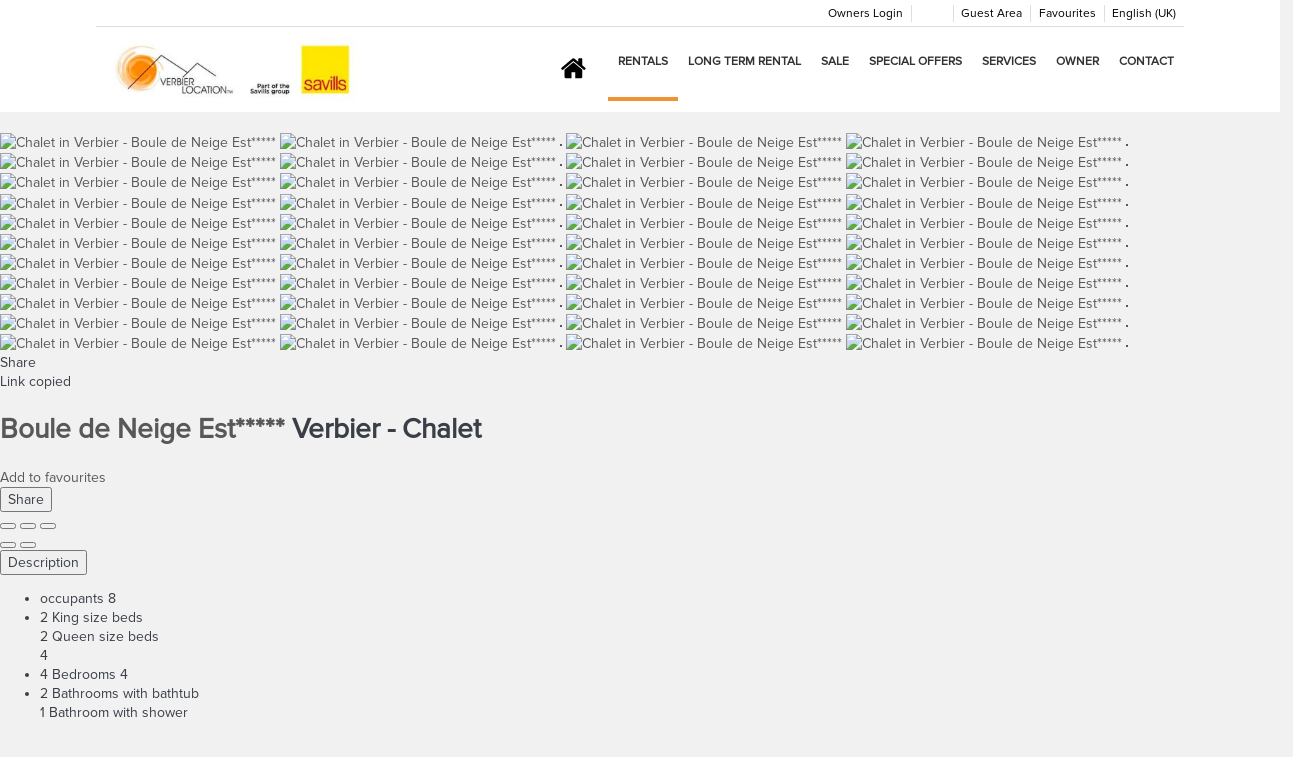

--- FILE ---
content_type: text/html; charset=utf-8
request_url: https://www.verbierlocation.ch/en/rentals/chalet-verbier-boule-de-neige-est-444297.html
body_size: 27075
content:
<!DOCTYPE>
<html lang="en" ontouchstart="">
  <head>
    <meta http-equiv="X-UA-Compatible" content="IE=edge" />
              <script type="text/javascript">
          if ('serviceWorker' in navigator) {
            const urlOLB = getRewriteUrl();
            const urlServiceWorker = urlOLB + 'default/js/serviceWorker/serviceWorker.js';

            navigator.serviceWorker
              .register(urlServiceWorker, { scope: './' }).then(function(registration) {
                  console.log('Service worker registration succeeded:', registration);
              }).catch(function(error) {
                  console.log('Service worker registration failed:', error);
              });
          }

          function getRewriteUrl() {
            const urlOLB = "https://www.verbierlocation.ch/en/rentals/";
            const urlWeb = urlOLB.replace(/https?\:\/\//, '');
            const urlRewrite = urlWeb.substring(urlWeb.indexOf('/'));

            return urlRewrite;
          }
        </script>
                    <link rel="preload" href="https://fwk.avantio.com/assets/fonts/fonts.css" as="style" onload="this.rel='stylesheet';">

                  <link rel="stylesheet" href="https://crs.avantio.com/datosBroker/bk_verbierlocation/css/Definitivo.css" type="text/css">
          <link rel="stylesheet" href="https://crs.avantio.com/min/?g=css&modules=redesign,default,mapbox&type=vendor&typeView=accommodation&v=1765238405" type="text/css">
          <link rel="stylesheet" href="https://crs.avantio.com/min/?g=css&modules=redesign,default,rentals&type=main&typeView=accommodation&v=1765238405" type="text/css">
                <TITLE>Boule de Neige Est***** - Verbier Location™ </TITLE><link rel="canonical" href="https://www.verbierlocation.ch/en/rentals/chalet-verbier-boule-de-neige-est-444297.html"/><link rel="alternate" hreflang="en" href="https://www.verbierlocation.ch/en/rentals/chalet-verbier-boule-de-neige-est-444297.html" /><link rel="alternate" hreflang="fr" href="https://www.verbierlocation.ch/location/chalet-verbier-boule-de-neige-est-444297.html" /><link rel="alternate" hreflang="de" href="https://www.verbierlocation.ch/de/vermietung/chalet-verbier-boule-de-neige-est-444297.html" />
            <meta name="description" content="A luxurious four-bedroom chalet set in a prime location, between Médran and Le Rouge.">
            <meta name="keywords" content="Chalets in Verbier - Boule de Neige Est*****, Chalets Verbier - Boule de Neige Est*****, Chalet in Verbier - Boule de Neige Est*****, Chalet Verbier - Boule de Neige Est*****">
            <meta name="language" content="en">
            <meta content=Holidays name=classification>
            <meta name="revisit-after" content="1 month">
            <meta name="rating" content="General">
            <meta property="og:title" content="Boule de Neige Est*****" />
            <meta property="og:description" content="A luxurious four-bedroom chalet set in a prime location, between Médran and Le Rouge." />
            <meta property="og:type" content="website" />
            <meta property="og:url" content="https://www.verbierlocation.ch/en/rentals/chalet-verbier-boule-de-neige-est-444297.html" />
            <meta property="og:image" content="https://www.verbierlocation.ch/en/rentals/fotos/2/1694529765755bd84a9b038e271cb2a7f577165b04/big169459421836a276d3e397efc1da28a50cc7afff1d.jpg" />
            <meta property="og:image:width" content="650" />
            <meta property="og:image:height" content="450" />
            <meta name="twitter:card" content="summary_large_image">
            <meta name="twitter:title" content="Boule de Neige Est*****">
            <meta name="twitter:description" content="A luxurious four-bedroom chalet set in a prime location, between Médran and Le Rouge.">
            <meta name="twitter:image:src" content="https://www.verbierlocation.ch/en/rentals/fotos/2/1694529765755bd84a9b038e271cb2a7f577165b04/big169459421836a276d3e397efc1da28a50cc7afff1d.jpg">
            <meta name="twitter:domain" content="https://www.verbierlocation.ch/en/rentals/chalet-verbier-boule-de-neige-est-444297.html">
            <meta name="viewport" content="width=device-width, initial-scale=1.0, maximum-scale=1.0, user-scalable=0" /><meta name="robots" content="index,follow"><meta http-equiv="X-UA-Compatible" content="IE=edge" ><meta http-equiv="Content-Type" content="text/html; charset=utf-8"><!--[if lt IE 7]>
<script language="JavaScript">
function correctPNG() // correctly handle PNG transparency in Win IE 5.5 & 6.
{
  var arVersion = navigator.appVersion.split("MSIE")
  var version = parseFloat(arVersion[1])
  if ((version >= 5.5) && (document.body.filters))
    {
      for(var i=0; i<document.images.length; i++)
      {
        var img = document.images[i]
        var imgName = img.src.toUpperCase()
        if (imgName.substring(imgName.length-3, imgName.length) == "PNG")
        {
          var imgID = (img.id) ? "id='" + img.id + "' " : ""
          var imgClass = (img.className) ? "class='" + img.className + "' " : ""
          var imgTitle = (img.title) ? "title='" + img.title + "' " : "title='" + img.alt + "' "
          var imgStyle = "display:inline-block;" + img.style.cssText
          if (img.align == "left") imgStyle = "float:left;" + imgStyle
          if (img.align == "right") imgStyle = "float:right;" + imgStyle
          if (img.parentElement.href) imgStyle = "cursor:hand;" + imgStyle
          var strNewHTML = "<span " + imgID + imgClass + imgTitle
          + " style=\"" + "width:" + img.width + "px; height:" + img.height + "px;" + imgStyle + ";"
          + "filter:progid:DXImageTransform.Microsoft.AlphaImageLoader"
          + "(src=\'" + img.src + "\', sizingMethod='scale');\"></span>"
           img.outerHTML = strNewHTML
           i = i-1
          }
        }
      }
}
window.attachEvent("onload", correctPNG);
</script>
<![endif]--><script>function disabled() {}</script>
<script>
  window.jQuery || document.write('<script src="https://crs.avantio.com/default/js/jquery-3.4.1.min.js"><\/script>');
</script>
  <script src="https://www.google.com/recaptcha/api.js?render="></script>
  <script>window.recaptchaSiteKey = "";</script>
  <script>
    $(document).ready(function() {
      if (!$.cookie("acceptedCookies")) {
        document.cookie = "GTM_ID=" + encodeURIComponent("GTM-KBMG67F") + "; Path=/; Secure";
      }
    });
  </script>
<script>
	// Define fbq function
  !function(f,b,e,v,n,t,s)
  {if(f.fbq)return;n=f.fbq=function(){n.callMethod?
  n.callMethod.apply(n,arguments):n.queue.push(arguments)};
  if(!f._fbq)f._fbq=n;n.push=n;n.loaded=!0;n.version='2.0';
  n.queue=[];t=b.createElement(e);t.async=!0;
  t.src=v;s=b.getElementsByTagName(e)[0];
  s.parentNode.insertBefore(t,s)}(window, document,'script',
  'https://connect.facebook.net/en_US/fbevents.js');
  // Set facebook pixel consent
	fbq('consent', 'revoke');

	// Define dataLayer and the gtag function.
	window.dataLayer = window.dataLayer || [];
	function gtag(){dataLayer.push(arguments);}
	// Set ad_storage and analytics_storage.
	gtag('consent', 'default', {
		'analytics_storage': 'denied',
		'ad_storage': 'denied',
    'ad_user_data': 'denied',
    'ad_personalization': 'denied',
    'personalization_storage': 'denied',
    'functionality_storage': 'denied',
    'security_storage': 'denied'
	});
	gtag('set', 'ads_data_redaction', true);
</script><script>(function(w,d,s,l,i){w[l]=w[l]||[];w[l].push({'gtm.start':
new Date().getTime(),event:'gtm.js'});var f=d.getElementsByTagName(s)[0],
j=d.createElement(s),dl=l!='dataLayer'?'&l='+l:'';j.async=true;j.src=
'//www.googletagmanager.com/gtm.js?id='+i+dl;f.parentNode.insertBefore(j,f);
})(window,document,'script','dataLayer','GTM-KBMG67F');</script>
 </head>
<body>
  <!-- Google Tag Manager -->
<noscript><iframe src="//www.googletagmanager.com/ns.html?id=GTM-KBMG67F"
height="0" width="0" style="display:none;visibility:hidden"></iframe></noscript>
<!-- End Google Tag Manager -->

      <script type="text/javascript" src="https://crs.avantio.com/default/js/lazyLoad.js" defer></script>
    
  <div id="all">

<script>
  (function () {
    var link = document.createElement('link');
    link.type = 'image/x-icon';
    link.rel = 'shortcut icon';
    link.href = '/child/assets/img/favicon.ico';
    document.getElementsByTagName('head')[0].appendChild(link);
   }());
</script>


<link rel="stylesheet" href="/app/css/its--style.css"><link rel="stylesheet" href="https://fwk.avantio.com/assets/core-7.0/css/update.css"><link rel="stylesheet" href="https://fwk.avantio.com/assets/fonts/fontlibrary/css/fontlibrary.css"><link rel="stylesheet" href="/child/assets/css/style.css"><link rel="stylesheet" href="/child/assets/css/top.css">
        <!--[if lt IE 9]>
		<script src="https://oss.maxcdn.com/html5shiv/3.7.2/html5shiv.min.js"></script>
		<script src="https://oss.maxcdn.com/respond/1.4.2/respond.min.js"></script>
        <![endif]-->
<div class="its--online-fix" data-template="3">
<div id="top">


<header id="header"  class="its--wrapper-full header-block-its-light  ">
  
  <div id="its--container_cook" data-url="https://fwk.avantio.com/services/setCookieLogs.php" style="display:none" class="its--wrapper-full cookies-block-its-light" tabindex="1">
  <div class="its--container-fluid">
    <p class="cookie_title">
      We care about your privacy    </p>
    <p class="cookie_description">
      We use cookies that are strictly necessary in order for this website to function properly, in addition to cookies relating to the improvement and customisation of this website's experience in order to carry out statistical analysis and to provide you with advertisements based on your interests. You can accept or reject all non-necessary cookies by clicking on the respective "Accept all" or "Reject" button or, alternatively, configure them according to your preferences by clicking on the "Settings" button. For more information, please visit our       <a class="enlacePolitica fwk-color"> Cookies Policy.</a>
          </p>
    <div class="cookie_selections">
      <form id="cookies" data-bk="bk_verbierlocation" data-lang="EN" data-url="https://fwk.avantio.com/services/getCookieInfo.php">
        <div class="cookies_actions">
          <a id="its--selectionCookies" class="fwk-color fwk-border">Settings</a>
          <a id="its--denyCookies" class="fwk-bg fwk-color-cont ">Reject</a>
          <a id="its--allCookies" class="fwk-bg fwk-color-cont ">Accept all</a>
        </div>
      </form>
    </div>
  </div>

  <div class="popup_cookies__text fwk-bg-cont" style="display: none;">
    <div class="title">
      <div class="text">Cookies Policy</div>
    </div>
    <div class="widget_inner">
      <div id="contentPoliticaCookies">
<p>A cookie is a file that is downloaded to your computer when you access certain websites. Among other things, cookies allow a website to store and retrieve information about your browsing habits or your device and, depending on the information it contains and the way you use your computer, may be used to recognise you. </p>
<p>Cookies are essential for the operation of the Internet, providing countless benefits for the provision of interactive services, and facilitating the navigation and usability of our website. </p>
<p>The information that we provide below will help you understand the different types of cookies:<br /><br /></p>
<p><strong>TYPES OF COOKIES</strong> <br /><br /><br /><strong>DEPENDING ON THE ENTITY IN CHARGE </strong></p>
<p>•  First-party cookies: These are collected by the editor to provide the service requested by the user. <br />•  Third-party cookies: These are collected and managed by a third party, so they cannot be considered as first-party.</p>
<p><strong><br /><br />DEPENDING ON THE TIME ENABLED </strong></p>
<p>•  Session cookies: These collect data while the user is browsing the website in order to provide the requested service.</p>
<p>•  Persistent cookies: These are stored in the terminal and the information obtained will be used by the entity in charge of the cookie to provide the requested service.<br /><br /><br /></p>
<p><strong>DEPENDING ON THEIR PURPOSE </strong></p>
<p>•  Technical cookies: These are necessary for users to efficiently browse the website.</p>
<p>•  Personalisation cookies: These enable the characteristics (language) for the user to browse the website.</p>
<p>•  Analytic cookies: These give the provider an analysis of the user's browsing behaviour in order to monitor  the use of the website and to produce statistics about the most visited content, number of visitors, etc.</p>
<p>•  Advertising cookies: These allow the editor to include advertising space on the website, according to its    content.</p>
<p>•  Behavioural advertising cookies: These allow the editor to include advertising space on the website according to the information obtained through the user's browsing habits.</p>
<p>According to the provisions of Article 22.2 of Law 34/2002, of 11 July, on Information Society Services and Electronic Commerce, VERBIER LOCATION™ would like to inform users about the cookies used on our website:<br /><br /></p>
<p><strong>TYPES OF COOKIES</strong> </p>
<p>First-party cookies: YES  </p>
<p>Third-party cookies: YES </p>
<p>Session cookies: YES  </p>
<p>Persistent cookies: YES <br /><br /></p>
<p><strong>PURPOSE</strong> </p>
<p>Technical cookies: YES  </p>
<p>Personalisation cookies: YES </p>
<p>Analytic cookies: YES </p>
<p>Advertising cookies: YES  </p>
<p>Behavioural advertising cookies: YES <br /><br /><br /></p>
<p><strong>Google Analytics</strong>: <br /><br />This service stores cookies for the statistical analysis of traffic and number of visits to this website. By using this website, you are giving your consent for Google to process information about you. Therefore, to exercise any right in this regard, you must communicate directly with Google. </p>
<p>In the case of cookies from Google Analytics, the company stores cookies on servers in the United States and agrees not to share data with third parties, except where necessary for purposes of system functionality or when required by law to this end. Google certifies that it does not store your IP address. </p>
<p>Google Inc. is a company that adheres to the Privacy Shield Framework, which ensures that all data transferred shall be processed with a level of protection in accordance with European regulations. You can find detailed information about this subject on the following link: <a href="https://support.google.com/analytics/answer/6004245">https://support.google.com/analytics/answer/6004245</a>.</p>
<p> If you wish, you may use the Google Analytics Opt-Out Browser Add-on, and through its settings, analytic cookies for this service may be rejected in all browsers. You can find more information about this on the following link:<a href="https://tools.google.com/dlpage/gaoptout"> https://tools.google.com/dlpage/gaoptout</a> </p>
<p> </p>
<p>Likewise, VERBIER LOCATION™ hereby informs the user that they may configure their browser to alert them when cookies are received, and they may, if desired, prevent them from being installed on their hard drive. </p></div>    </div>
    <div class="cookies_actions">
      <a class="fwk-color fwk-border its--closeCookies">Close</a>
    </div>
  </div>

  <div class="popup_cookies fwk-bg-cont" style="display: none;">
    <div class="title">
      <div class="text">Cookie Settings</div>
    </div>
    <form action="">
      <div class="cookies_options">
        <div class="text">Clicking on "Save settings" will save the cookie selection that you choose. If you have not selected any options, clicking on this button will be the same as rejecting all cookies.</div>
        <div class="its--row inputs">
          <div class="its--row checks">
            <div class="its--col-sm-9 cookies-description">
              <label class="tooltip"><i class="icon-right-open"></i>Necessary</label>
            </div>
            <div class="its--col-sm-3">
              <input id="necessary" type="checkbox" name="necessary" checked disabled/><span>Always activated</span>
            </div>
          </div>

          <div class="its--row description">
            <div class="its--col-sm-12">
              <p class="info-options" style="display: none;">Cookies strictly necessary to provide a service or content requested by the user. These are responsible for technical aspects, such as identifying records and managing tool preferences in the use, interaction and location of access to content.</p>
              <div id="necessary_cookies" style="display: none;"></div>
            </div>
          </div>
          <hr>

          <div class="its--row checks">
            <div class="its--col-sm-9 cookies-description">
              <label class="tooltip"><i class="icon-right-open"></i>Functional</label>
            </div>
            <div class="its--col-sm-3">
              <input id="functionallity" class="fwk-bg-checked-before" type="checkbox" name="functionallity"/>
            </div>
          </div>
          <div class="its--row description">
            <div class="its--col-sm-12">
              <p class="info-options" style="display: none;">Functional cookies give the user information that enriches the browsing experience, such as displaying the weather forecast based on their location.</p>
              <div id="functionallity_cookies" style="display: none;"></div>
            </div>
          </div>
          <hr>

          <div class="its--row checks">
            <div class="its--col-sm-9 cookies-description">
              <label class="tooltip"><i class="icon-right-open"></i>Statistics and Analytics</label>
            </div>
            <div class="its--col-sm-3">
              <input id="analysis" type="checkbox" class="fwk-bg-checked-before" name="analysis"/>
            </div>
          </div>

          <div class="its--row description">
            <div class="its--col-sm-12">
              <p class="info-options" style="display: none;">These cookies collect information relating to the use of the site, such as the time spent and the content visited by readers on the site in order to measure its performance and improve browsing.<br>
The main aims sought with this type of cookies are:<br>
Allowing the anonymous identification of browsing Users and, therefore, the approximate counting of the number of visitors.<br>
Anonymous identification the most visited content.<br>
Detection of whether the User who is accessing the site is new or a repeat visitor.</p>
              <div id="analysis_cookies" style="display: none;"></div>
            </div>
          </div>

          <hr>

          <div class="its--row checks">
            <div class="its--col-sm-9 cookies-description">
              <label class="tooltip"><i class="icon-right-open"></i>Marketing</label>
            </div>
            <div class="its--col-sm-3">
              <input id="marketing" type="checkbox" class="fwk-bg-checked-before" name="marketing"/>
            </div>
          </div>
          <div class="its--row description">
            <div class="its--col-sm-12">
              <p class="info-options" style="display: none;">These cookies obtain information about the user's browsing habits in order to manage advertising spaces and offer more relevant and quality content based on the user's interests.</p>
              <div id="marketing_cookies" style="display: none;"></div>
            </div>
          </div>
          <div class="cookies_actions">
            <a id="its--closeCookies" class="fwk-color fwk-border">Close</a>
            <a id="its--acceptedCookies" class="fwk-bg fwk-color-cont ">Save settings</a>
          </div>
        </div>
      </div>
    </form>
  </div>
</div>
<div id="top-banner" style="display:none; background-color: #5b5b5b">
    <input type="hidden" id="actTopBanHome" value="1">
    <input type="hidden" id="actTopBanListViewAcc" value="1">
    <input type="hidden" id="actTopBanDetViewAcc" value="1">
    <span style="color: #e69138">📣 WE MOVED ! Since December 1st 2025, you can find us in our new offices at Rue du Centre Sportif 1</span>
        <i class="icon-cancel" style="color: #e69138"></i>
</div>
    <div id="upper_header">
    <div class="its--container">
      <div class="its--row">
        <div class="its--col-xs-12">
          <div class="preheader-item-right item-idiomas" id="idiomas">
<div class="dropdown">
  <a class="btn btn-link dropdown-toggle btn-xs " id="dropdownLang" data-href="www.verbierlocation.ch/en" data-iso="EN" data-toggle="dropdown">
    
    English (UK)
     
      <span class="icon icon-down-open"></span>
      </a>

      <ul class="dropdown-menu dropdown-menu-right" role="languages" aria-labelledby="dropdownLang">
      <li><a data-iso="FR" tabindex="-1" href="https://www.verbierlocation.ch/location/chalet-verbier-boule-de-neige-est-444297.html">Français</a></li><li><a data-iso="DE" tabindex="-1" href="https://www.verbierlocation.ch/de/vermietung/chalet-verbier-boule-de-neige-est-444297.html">Deutsch</a></li>    </ul>
  </div><div class="separador"></div></div><div class="preheader-item-right item-favoritosMarkup" id="favoritosMarkup">

  <a href="https://www.verbierlocation.ch/en/rentals/favourites/" class="btn btn-link btn-xs">
    <span class="contentFavoritos"><i class="icon icon-heart-filled "></i></span> Favourites  </a>
<div class="separador"></div></div><div class="preheader-item-right item-intranet" id="intranet"> 

  <a href="/en/intranet" class="btn btn-link btn-xs intranet-user"><i class="icon-user"></i> Guest Area</a>

<div class="separador"></div></div><div class="preheader-item-right item-social_media" id="social_media">  <ul>
          <li><a href="https://www.facebook.com/verbier.location.1936" target="_blank" class="icon-facebook"></a></li>
          <li><a href="https://www.instagram.com/verbierlocation/" target="_blank" class="icon-instagram"></a></li>
          <li><a href="https://www.linkedin.com/company/verbierlocation/" target="_blank" class="icon-linkedin"></a></li>
      </ul>
<div class="separador"></div></div><div class="preheader-item-right item-login">
<a href="https://www.verbierlocation.ch/en/owner-login" class="btn btn-link btn-xs">Owners Login</a>
</div>        </div>
      </div>
    </div>
  </div>
  
  <div id="lower_header">
    <div class="its--container">
      <div class="its--row">
        <div id="logo" class=" its--col-sm-3 its--col-xs-9 ">
        <a href='https://www.verbierlocation.ch/en/'><img src='/child/assets/img/logo.jpg' alt='Verbier Hospitality SA' /></a>          
        </div>
        <div id="toggle_nav" class=" visible-xs-inline-block its--col-xs-3  visible-xs-inline-block  navbar navbar-default">
          <button id="navegacion_btn" type="button" class="navbar-toggle collapsed " data-toggle="collapse" data-target="#main-nav">
            <span class="sr-only">Menu</span>
            <span class="icon-bar"></span>
            <span class="icon-bar"></span>
            <span class="icon-bar"></span>
          </button>
        </div>
                <div id="mobile_menu">
                    <span id="navegacion_close" class="icon-cancel"></span>
                    <ul class="nav navbar-nav">
            <li id="nav-inicio" ><a  href="https://www.verbierlocation.ch/en" >
<svg version="1.0" xmlns="http://www.w3.org/2000/svg"
 width="30pt" height="20pt" viewBox="0 0 30 30"
 preserveAspectRatio="xMidYMid meet">
  <g transform="translate(0.000000,30.000000) scale(0.006000,-0.006000)" fill="#FFFFFF"  stroke="none">
    <path d="M2490 4377 c-31 -7 -72 -22 -92 -34 -19 -11 -506 -413 -1080 -892
    -1114 -927 -1073 -890 -1048 -956 12 -31 196 -252 221 -265 24 -13 69 -12 95
    3 12 7 461 379 998 827 537 448 983 814 990 814 7 -1 433 -352 947 -780 1153
    -963 1043 -874 1082 -874 55 1 71 16 230 213 53 65 61 107 27 149 -11 14 -159
    142 -330 283 l-310 258 0 602 0 603 -31 27 -31 26 -314 -3 c-311 -3 -314 -3
    -336 -26 -23 -22 -23 -27 -28 -316 l-5 -293 -345 290 c-241 202 -363 298 -405
    318 -72 34 -158 43 -235 26z"/>
    <path d="M1746 2970 l-826 -681 0 -710 c0 -618 2 -714 15 -747 21 -49 52 -81
    100 -103 37 -17 77 -19 608 -19 l567 0 0 550 0 550 360 0 360 0 0 -550 0 -550
    583 2 583 3 42 28 c23 15 51 45 62 67 20 38 20 56 20 762 l-1 723 -122 100
    c-143 117 -1484 1221 -1508 1242 -15 12 -109 -62 -843 -667z"/>
  </g>
</svg>
</a></li><li id="nav-alquiler" class='its--item_active'><a  href="https://www.verbierlocation.ch/en/rentals/holidays-rentals-rentals-d0/" >Rentals<span class="icon icon-down-open"></span></a><ul><li class="nav-submenu" ><a  href="https://www.verbierlocation.ch/en/price-list/" >PRICE LIST</a></li></ul></li><li id="nav-alquilerLE" ><a  href="https://www.verbierlocation.ch/en/long-term-rental/holidays-rentals-rentals-d0/" >Long Term Rental</a></li><li id="nav-venta" ><a  href="https://www.verbierlocation.ch/en/sales/sales-d0/" >Sale<span class="icon icon-down-open"></span></a><ul><li class="nav-submenu" ><a  href="https://www.verbierlocation.ch/en/sell-your-property/" >Sell your property</a></li></ul></li><li id="nav-ofertas" ><a  href="https://www.verbierlocation.ch/en/special-offers/" >Special Offers</a></li><li id="nav-servicio-perso" ><a  href="https://www.verbierlocation.ch/en/services/" >SERVICES</a></li><li id="nav-acceso-propietario" ><a  href="https://www.verbierlocation.ch/en/owner-login/" >Owner</a></li><li id="nav-contacto" ><a  href="https://www.verbierlocation.ch/en/contact/" >Contact</a></li>          </ul>
          <ul class="nav navbar-nav">
            <div class="preheader-item-right item-idiomas" id="idiomas">
<div class="dropdown">
  <a class="btn btn-link dropdown-toggle btn-xs " id="dropdownLang" data-href="www.verbierlocation.ch/en" data-iso="EN" data-toggle="dropdown">
    
    English (UK)
     
      <span class="icon icon-down-open"></span>
      </a>

      <ul class="dropdown-menu dropdown-menu-right" role="languages" aria-labelledby="dropdownLang">
      <li><a data-iso="FR" tabindex="-1" href="https://www.verbierlocation.ch/location/chalet-verbier-boule-de-neige-est-444297.html">Français</a></li><li><a data-iso="DE" tabindex="-1" href="https://www.verbierlocation.ch/de/vermietung/chalet-verbier-boule-de-neige-est-444297.html">Deutsch</a></li>    </ul>
  </div><div class="separador"></div></div><div class="preheader-item-right item-favoritosMarkup" id="favoritosMarkup">

  <a href="https://www.verbierlocation.ch/en/rentals/favourites/" class="btn btn-link btn-xs">
    <span class="contentFavoritos"><i class="icon icon-heart-filled "></i></span> Favourites  </a>
<div class="separador"></div></div><div class="preheader-item-right item-intranet" id="intranet"> 

  <a href="/en/intranet" class="btn btn-link btn-xs intranet-user"><i class="icon-user"></i> Guest Area</a>

<div class="separador"></div></div><div class="preheader-item-right item-social_media" id="social_media">  <ul>
          <li><a href="https://www.facebook.com/verbier.location.1936" target="_blank" class="icon-facebook"></a></li>
          <li><a href="https://www.instagram.com/verbierlocation/" target="_blank" class="icon-instagram"></a></li>
          <li><a href="https://www.linkedin.com/company/verbierlocation/" target="_blank" class="icon-linkedin"></a></li>
      </ul>
<div class="separador"></div></div><div class="preheader-item-right item-login">
<a href="https://www.verbierlocation.ch/en/owner-login" class="btn btn-link btn-xs">Owners Login</a>
</div>          </ul>
        </div>
                <div id="navigation" class=" its--col-sm-9 its--col-xs-12 ">
          <nav class="navbar navbar-default" role="navigation">
            <div class="collapse navbar-collapse" id="main-nav">
              <ul class="nav navbar-nav">
                <li id="nav-inicio" ><a  href="https://www.verbierlocation.ch/en" >
<svg version="1.0" xmlns="http://www.w3.org/2000/svg"
 width="30pt" height="20pt" viewBox="0 0 30 30"
 preserveAspectRatio="xMidYMid meet">
  <g transform="translate(0.000000,30.000000) scale(0.006000,-0.006000)" fill="#FFFFFF"  stroke="none">
    <path d="M2490 4377 c-31 -7 -72 -22 -92 -34 -19 -11 -506 -413 -1080 -892
    -1114 -927 -1073 -890 -1048 -956 12 -31 196 -252 221 -265 24 -13 69 -12 95
    3 12 7 461 379 998 827 537 448 983 814 990 814 7 -1 433 -352 947 -780 1153
    -963 1043 -874 1082 -874 55 1 71 16 230 213 53 65 61 107 27 149 -11 14 -159
    142 -330 283 l-310 258 0 602 0 603 -31 27 -31 26 -314 -3 c-311 -3 -314 -3
    -336 -26 -23 -22 -23 -27 -28 -316 l-5 -293 -345 290 c-241 202 -363 298 -405
    318 -72 34 -158 43 -235 26z"/>
    <path d="M1746 2970 l-826 -681 0 -710 c0 -618 2 -714 15 -747 21 -49 52 -81
    100 -103 37 -17 77 -19 608 -19 l567 0 0 550 0 550 360 0 360 0 0 -550 0 -550
    583 2 583 3 42 28 c23 15 51 45 62 67 20 38 20 56 20 762 l-1 723 -122 100
    c-143 117 -1484 1221 -1508 1242 -15 12 -109 -62 -843 -667z"/>
  </g>
</svg>
</a></li><li id="nav-alquiler" class='its--item_active'><a  href="https://www.verbierlocation.ch/en/rentals/holidays-rentals-rentals-d0/" >Rentals<span class="icon icon-down-open"></span></a><ul><li class="nav-submenu" ><a  href="https://www.verbierlocation.ch/en/price-list/" >PRICE LIST</a></li></ul></li><li id="nav-alquilerLE" ><a  href="https://www.verbierlocation.ch/en/long-term-rental/holidays-rentals-rentals-d0/" >Long Term Rental</a></li><li id="nav-venta" ><a  href="https://www.verbierlocation.ch/en/sales/sales-d0/" >Sale<span class="icon icon-down-open"></span></a><ul><li class="nav-submenu" ><a  href="https://www.verbierlocation.ch/en/sell-your-property/" >Sell your property</a></li></ul></li><li id="nav-ofertas" ><a  href="https://www.verbierlocation.ch/en/special-offers/" >Special Offers</a></li><li id="nav-servicio-perso" ><a  href="https://www.verbierlocation.ch/en/services/" >SERVICES</a></li><li id="nav-acceso-propietario" ><a  href="https://www.verbierlocation.ch/en/owner-login/" >Owner</a></li><li id="nav-contacto" ><a  href="https://www.verbierlocation.ch/en/contact/" >Contact</a></li>              </ul>
            </div>
          </nav>
        </div>
              </div>
    </div>
  </div>
</header>
</div>
 <main id="main" class="its--wrapper-full">
	<div class="its--container-fluid">
		<div class="its--row">
			<div class="its--col-md-12">
				<!-- aquí se abre #centro -->
	<script type="text/javascript">
var xajaxRequestUri="https://www.verbierlocation.ch/en/rentals/gestorFormulario.php";
var xajaxDebug=false;
var xajaxStatusMessages=false;
var xajaxWaitCursor=true;
var xajaxDefinedGet=0;
var xajaxDefinedPost=1;
var xajaxLoaded=false;
function xajax_buscando(){return xajax.call("buscando", arguments, 1);}
function xajax_resultados(){return xajax.call("resultados", arguments, 1);}
function xajax_edadesninyos(){return xajax.call("edadesninyos", arguments, 1);}
function xajax_edadesninyos2(){return xajax.call("edadesninyos2", arguments, 1);}
function xajax_calculaDispoLE(){return xajax.call("calculaDispoLE", arguments, 1);}
function xajax_calculaPrecio(){return xajax.call("calculaPrecio", arguments, 1);}
function xajax_showTarifas(){return xajax.call("showTarifas", arguments, 1);}
function xajax_appendTarifa(){return xajax.call("appendTarifa", arguments, 1);}
function xajax_appendDescuento(){return xajax.call("appendDescuento", arguments, 1);}
function xajax_showPeriodos(){return xajax.call("showPeriodos", arguments, 1);}
function xajax_calculaPrecioHotel(){return xajax.call("calculaPrecioHotel", arguments, 1);}
function xajax_refrescaCombos(){return xajax.call("refrescaCombos", arguments, 1);}
function xajax_autoComplete(){return xajax.call("autoComplete", arguments, 1);}
function xajax_insertaFavorito(){return xajax.call("insertaFavorito", arguments, 1);}
function xajax_codigoPromocional(){return xajax.call("codigoPromocional", arguments, 1);}
function xajax_guardaValoracionUtil(){return xajax.call("guardaValoracionUtil", arguments, 1);}
function xajax_getURLBusqueda(){return xajax.call("getURLBusqueda", arguments, 1);}
function xajax_getURLForm(){return xajax.call("getURLForm", arguments, 1);}
function xajax_setCookieCurrency(){return xajax.call("setCookieCurrency", arguments, 1);}
function xajax_enviaContacto(){return xajax.call("enviaContacto", arguments, 1);}
function xajax_calculaPrecioReserva(){return xajax.call("calculaPrecioReserva", arguments, 1);}
function xajax_changeUrlResultados(){return xajax.call("changeUrlResultados", arguments, 1);}
function xajax_sendByEmail(){return xajax.call("sendByEmail", arguments, 1);}
	</script>
	<script type="text/javascript" src="https://crs.avantio.com/default/js/xajax/xajax_js/xajax.js"></script>
	<script type="text/javascript">
window.setTimeout(function () { if (!xajaxLoaded) { alert('Error: the xajax Javascript file could not be included. Perhaps the URL is incorrect?\nURL: ./default/js/xajax/xajax_js/xajax.js'); } }, 6000);
	</script>
<script language="javascript">function openWindow() {}</script><div id='centro'><script>
  window.dataLayer = window.dataLayer || [];
  window.dataLayer.push({
    'event': 'viewAccomodationDetail',
    'propertyName': 'Boule de Neige Est*****',
    'accomodationID': '444297',
    'lowestPrice': '954',
    'currency':'CHF',
    'arrivalDate': '',
    'arrivalDateYMD': '',
    'departureDate': '',
    'departureDateYMD': '',
    'building': '', 
    'typeAccommodation': 'Chalet',
    'adultsReq': '',
    'childrenReq': '',
    'locality': 'Verbier',
    'cookieGA': ''
  });
</script>



<script type="application/ld+json">
  {
    "@context": "https://schema.org/",
    "@type": "Product",
    "name": "Boule de Neige Est*****",
    "image": [
      "https://www.verbierlocation.ch/en/rentals/fotos/2/1694529765755bd84a9b038e271cb2a7f577165b04/big169459421836a276d3e397efc1da28a50cc7afff1d.jpg"
     ],
    "description": "A luxurious four-bedroom chalet set in a prime location, between Médran and Le Rouge. Nestled in the heart of Verbier, Boule de Neige Est is a lavish four-bedroom chalet that exudes elegance and comfort. This stunning triplex can comfortably accommodate up to eight guests, making it the perfect haven for a family ski holiday. Meticulously renovated, the chalet’s interior features a harmonious fusion of modern and traditional mountain décor.To truly unwind and experience ultimate relaxation, indulge in the chalet’s hammam after a day on the mountain. The top floor houses the main living area, where you’ll find an inviting wood-burning fireplace, plush seating and a south-facing balcony. Large floor to ceiling windows let in ample sunshine and allow views across the mountains and the resort.This floor also boasts a fully equipped kitchen with high-end appliances and a spacious dining area featuring a large table. As you enter the chalet on the middle floor, you’ll find two double bedrooms with en-suite bathrooms and a practical cloakroom that doubles as a ski room. The ground floor is home to two additional double bedrooms, another bathroom, and the hammam. The chalet Boule de Neige is composed of two houses, and this particular one, located on the East side, occupies a floor area of approx. 200m2 which comprises of :Upper floor•	Stylish and well-appointed living room with fireplace•	Dining area with a large table •	State-of-the-art kitchen•	South-facing balcony with view over the resort and the mountains•	WIFI & TV access •	Guest WCMiddle floor•	Entrance with cloakroom/ski room with boot heaters•	Double bedroom with en-suite bathroom/WC and access to a south-facing balcony•	Double bedroom with en-suite shower room/WC and access to a south-facing balconyGround floor•	Two double bedrooms with access to the garden •	Bathroom with WC•	Hammam with shower•	Laundry roomTwo outside parking spaces next to the chalet are available. Situation: Conveniently situated, Boule de Neige Est is only 450 meters away from the Médran lift station and 500 meters away from the Rouge lift with access in the main skiing area. A bus stop is located just 60m away with frequent services. Easy access to the chalet in winter and summer.  Services included :•	Two intermediate cleanings per week•	Bed linen & towels •	Final cleaning Extra charges:  •	Visitor's tax Guarantee deposit:  •	CHF 2'500.– per week Non-smoking chalet. No pets allowed. ",
    "mpn": "444297",
    "sku": "444297",
    "brand": {
      "@type": "Thing",
      "name": "Verbier Hospitality"
    },
        "offers": {
      "@type": "AggregateOffer",
      "lowPrice": "954",
      "priceCurrency": "CHF",
      "offerCount": "1"
    }
  }
  </script>
  
	<script type="application/ld+json">
		{
			"@context": "https://schema.org",
			"@type": "BreadcrumbList",
			"itemListElement": [{
            "@type": "ListItem",
            "position": 1,
            "name": "Rentals",
            "item": "https://www.verbierlocation.ch/en/rentals/holidays-rentals-p0/"
        }, {
                    "@type": "ListItem",
                    "position": 2,
                    "name": "Switzerland",
                    "item": "https://www.verbierlocation.ch/en/rentals/switzerland-p20/"
                }, {
                    "@type": "ListItem",
                    "position": 3,
                    "name": "Verbier",
                    "item": "https://www.verbierlocation.ch/en/rentals/verbier-d89415/"
                }, {
                "@type": "ListItem",
                "position": 4,
                "name": "Boule de Neige Est*****"
            }]		
		}
	</script>

	<div id="fb-root"></div>

	<script>function anularBotonDerecho(e) {if (navigator.appName == 'Netscape'&& (e.which == 3 || e.which ==  2)){return false;} else if (navigator.appName == 'Microsoft Internet Explorer'&& (event.button  == 2 || event.button    == 4)) {}}document.onmousedown=anularBotonDerecho;document.oncontextmenu=new Function('return false');</script>


<div id="sombra" class="galeria_full">
	<div id="contenedor" class="sidebar_masDatos" >
		<div  id="contenido" class="class_masdatos container-ALQUILER">
			<div id="bloque_foto_cont" class="bloque-descripcion-ALQUILER">
				<div class='box-ficha-full'><div id="galeria_full">
	<div id="Fotos_ficha_e">
		

<div id="foto_principal" class="" data-only-one="false">
    <div class="owl-carousel photo-gallery" id='owl-ficha'>
                    <a href="https://www.verbierlocation.ch/en/rentals/fotos/2/1694529765755bd84a9b038e271cb2a7f577165b04/169459421836a276d3e397efc1da28a50cc7afff1d.jpg" id="ft_0" data-size="1900x1267" data-med="https://www.verbierlocation.ch/en/rentals/fotos/2/1694529765755bd84a9b038e271cb2a7f577165b04/169459421836a276d3e397efc1da28a50cc7afff1d.jpg" data-index="0">
                <img class="owl-lazy" loading="lazy" data-src="https://www.verbierlocation.ch/en/rentals/fotos/2/1694529765755bd84a9b038e271cb2a7f577165b04/huge169459421836a276d3e397efc1da28a50cc7afff1d.jpg" title="Chalet in Verbier - Boule de Neige Est*****" alt="Chalet in Verbier - Boule de Neige Est*****">
                <img class="owl-lazy mobile" loading="lazy" data-src="https://www.verbierlocation.ch/en/rentals/fotos/2/1694529765755bd84a9b038e271cb2a7f577165b04/big169459421836a276d3e397efc1da28a50cc7afff1d.jpg" title="Chalet in Verbier - Boule de Neige Est*****" alt="Chalet in Verbier - Boule de Neige Est*****">
                <figure></figure>
            </a>
                    <a href="https://www.verbierlocation.ch/en/rentals/fotos/2/1694529765755bd84a9b038e271cb2a7f577165b04/1694594194a0a3873bc17422a8e2cd4785d75bf95b.jpg" id="ft_1" data-size="1900x1267" data-med="https://www.verbierlocation.ch/en/rentals/fotos/2/1694529765755bd84a9b038e271cb2a7f577165b04/1694594194a0a3873bc17422a8e2cd4785d75bf95b.jpg" data-index="1">
                <img class="owl-lazy" loading="lazy" data-owl-src="https://www.verbierlocation.ch/en/rentals/fotos/2/1694529765755bd84a9b038e271cb2a7f577165b04/huge1694594194a0a3873bc17422a8e2cd4785d75bf95b.jpg" title="Chalet in Verbier - Boule de Neige Est*****" alt="Chalet in Verbier - Boule de Neige Est*****">
                <img class="owl-lazy mobile" loading="lazy" data-owl-src="https://www.verbierlocation.ch/en/rentals/fotos/2/1694529765755bd84a9b038e271cb2a7f577165b04/big1694594194a0a3873bc17422a8e2cd4785d75bf95b.jpg" title="Chalet in Verbier - Boule de Neige Est*****" alt="Chalet in Verbier - Boule de Neige Est*****">
                <figure></figure>
            </a>
                    <a href="https://www.verbierlocation.ch/en/rentals/fotos/2/1694529765755bd84a9b038e271cb2a7f577165b04/1694530201df12bb8ea4b54d2664d9a5cfa2f4f1a3.jpg" id="ft_2" data-size="1900x1267" data-med="https://www.verbierlocation.ch/en/rentals/fotos/2/1694529765755bd84a9b038e271cb2a7f577165b04/1694530201df12bb8ea4b54d2664d9a5cfa2f4f1a3.jpg" data-index="2">
                <img class="owl-lazy" loading="lazy" data-owl-src="https://www.verbierlocation.ch/en/rentals/fotos/2/1694529765755bd84a9b038e271cb2a7f577165b04/huge1694530201df12bb8ea4b54d2664d9a5cfa2f4f1a3.jpg" title="Chalet in Verbier - Boule de Neige Est*****" alt="Chalet in Verbier - Boule de Neige Est*****">
                <img class="owl-lazy mobile" loading="lazy" data-owl-src="https://www.verbierlocation.ch/en/rentals/fotos/2/1694529765755bd84a9b038e271cb2a7f577165b04/big1694530201df12bb8ea4b54d2664d9a5cfa2f4f1a3.jpg" title="Chalet in Verbier - Boule de Neige Est*****" alt="Chalet in Verbier - Boule de Neige Est*****">
                <figure></figure>
            </a>
                    <a href="https://www.verbierlocation.ch/en/rentals/fotos/2/1694529765755bd84a9b038e271cb2a7f577165b04/1694530191a9531a57630db1f08a6099b2c0845d11.jpg" id="ft_3" data-size="1900x1267" data-med="https://www.verbierlocation.ch/en/rentals/fotos/2/1694529765755bd84a9b038e271cb2a7f577165b04/1694530191a9531a57630db1f08a6099b2c0845d11.jpg" data-index="3">
                <img class="owl-lazy" loading="lazy" data-owl-src="https://www.verbierlocation.ch/en/rentals/fotos/2/1694529765755bd84a9b038e271cb2a7f577165b04/huge1694530191a9531a57630db1f08a6099b2c0845d11.jpg" title="Chalet in Verbier - Boule de Neige Est*****" alt="Chalet in Verbier - Boule de Neige Est*****">
                <img class="owl-lazy mobile" loading="lazy" data-owl-src="https://www.verbierlocation.ch/en/rentals/fotos/2/1694529765755bd84a9b038e271cb2a7f577165b04/big1694530191a9531a57630db1f08a6099b2c0845d11.jpg" title="Chalet in Verbier - Boule de Neige Est*****" alt="Chalet in Verbier - Boule de Neige Est*****">
                <figure></figure>
            </a>
                    <a href="https://www.verbierlocation.ch/en/rentals/fotos/2/1694529765755bd84a9b038e271cb2a7f577165b04/16945301977ca44c44f36b92a11d50261d4f83ddcb.jpg" id="ft_4" data-size="1900x1267" data-med="https://www.verbierlocation.ch/en/rentals/fotos/2/1694529765755bd84a9b038e271cb2a7f577165b04/16945301977ca44c44f36b92a11d50261d4f83ddcb.jpg" data-index="4">
                <img class="owl-lazy" loading="lazy" data-owl-src="https://www.verbierlocation.ch/en/rentals/fotos/2/1694529765755bd84a9b038e271cb2a7f577165b04/huge16945301977ca44c44f36b92a11d50261d4f83ddcb.jpg" title="Chalet in Verbier - Boule de Neige Est*****" alt="Chalet in Verbier - Boule de Neige Est*****">
                <img class="owl-lazy mobile" loading="lazy" data-owl-src="https://www.verbierlocation.ch/en/rentals/fotos/2/1694529765755bd84a9b038e271cb2a7f577165b04/big16945301977ca44c44f36b92a11d50261d4f83ddcb.jpg" title="Chalet in Verbier - Boule de Neige Est*****" alt="Chalet in Verbier - Boule de Neige Est*****">
                <figure></figure>
            </a>
                    <a href="https://www.verbierlocation.ch/en/rentals/fotos/2/1694529765755bd84a9b038e271cb2a7f577165b04/1694530188716ba2a043e1d7006278a52bd747917a.jpg" id="ft_5" data-size="1900x1267" data-med="https://www.verbierlocation.ch/en/rentals/fotos/2/1694529765755bd84a9b038e271cb2a7f577165b04/1694530188716ba2a043e1d7006278a52bd747917a.jpg" data-index="5">
                <img class="owl-lazy" loading="lazy" data-owl-src="https://www.verbierlocation.ch/en/rentals/fotos/2/1694529765755bd84a9b038e271cb2a7f577165b04/huge1694530188716ba2a043e1d7006278a52bd747917a.jpg" title="Chalet in Verbier - Boule de Neige Est*****" alt="Chalet in Verbier - Boule de Neige Est*****">
                <img class="owl-lazy mobile" loading="lazy" data-owl-src="https://www.verbierlocation.ch/en/rentals/fotos/2/1694529765755bd84a9b038e271cb2a7f577165b04/big1694530188716ba2a043e1d7006278a52bd747917a.jpg" title="Chalet in Verbier - Boule de Neige Est*****" alt="Chalet in Verbier - Boule de Neige Est*****">
                <figure></figure>
            </a>
                    <a href="https://www.verbierlocation.ch/en/rentals/fotos/2/1694529765755bd84a9b038e271cb2a7f577165b04/1694530198c3fa9dbafa4185748138588875efb0c3.jpg" id="ft_6" data-size="1900x1267" data-med="https://www.verbierlocation.ch/en/rentals/fotos/2/1694529765755bd84a9b038e271cb2a7f577165b04/1694530198c3fa9dbafa4185748138588875efb0c3.jpg" data-index="6">
                <img class="owl-lazy" loading="lazy" data-owl-src="https://www.verbierlocation.ch/en/rentals/fotos/2/1694529765755bd84a9b038e271cb2a7f577165b04/huge1694530198c3fa9dbafa4185748138588875efb0c3.jpg" title="Chalet in Verbier - Boule de Neige Est*****" alt="Chalet in Verbier - Boule de Neige Est*****">
                <img class="owl-lazy mobile" loading="lazy" data-owl-src="https://www.verbierlocation.ch/en/rentals/fotos/2/1694529765755bd84a9b038e271cb2a7f577165b04/big1694530198c3fa9dbafa4185748138588875efb0c3.jpg" title="Chalet in Verbier - Boule de Neige Est*****" alt="Chalet in Verbier - Boule de Neige Est*****">
                <figure></figure>
            </a>
                    <a href="https://www.verbierlocation.ch/en/rentals/fotos/2/1694529765755bd84a9b038e271cb2a7f577165b04/1694530189fad6a03b91547d38fa100ca0e77821f5.jpg" id="ft_7" data-size="1900x1267" data-med="https://www.verbierlocation.ch/en/rentals/fotos/2/1694529765755bd84a9b038e271cb2a7f577165b04/1694530189fad6a03b91547d38fa100ca0e77821f5.jpg" data-index="7">
                <img class="owl-lazy" loading="lazy" data-owl-src="https://www.verbierlocation.ch/en/rentals/fotos/2/1694529765755bd84a9b038e271cb2a7f577165b04/huge1694530189fad6a03b91547d38fa100ca0e77821f5.jpg" title="Chalet in Verbier - Boule de Neige Est*****" alt="Chalet in Verbier - Boule de Neige Est*****">
                <img class="owl-lazy mobile" loading="lazy" data-owl-src="https://www.verbierlocation.ch/en/rentals/fotos/2/1694529765755bd84a9b038e271cb2a7f577165b04/big1694530189fad6a03b91547d38fa100ca0e77821f5.jpg" title="Chalet in Verbier - Boule de Neige Est*****" alt="Chalet in Verbier - Boule de Neige Est*****">
                <figure></figure>
            </a>
                    <a href="https://www.verbierlocation.ch/en/rentals/fotos/2/1694529765755bd84a9b038e271cb2a7f577165b04/16945301918b42afa905528acba0dbba0ed079d22c.jpg" id="ft_8" data-size="1900x1267" data-med="https://www.verbierlocation.ch/en/rentals/fotos/2/1694529765755bd84a9b038e271cb2a7f577165b04/16945301918b42afa905528acba0dbba0ed079d22c.jpg" data-index="8">
                <img class="owl-lazy" loading="lazy" data-owl-src="https://www.verbierlocation.ch/en/rentals/fotos/2/1694529765755bd84a9b038e271cb2a7f577165b04/huge16945301918b42afa905528acba0dbba0ed079d22c.jpg" title="Chalet in Verbier - Boule de Neige Est*****" alt="Chalet in Verbier - Boule de Neige Est*****">
                <img class="owl-lazy mobile" loading="lazy" data-owl-src="https://www.verbierlocation.ch/en/rentals/fotos/2/1694529765755bd84a9b038e271cb2a7f577165b04/big16945301918b42afa905528acba0dbba0ed079d22c.jpg" title="Chalet in Verbier - Boule de Neige Est*****" alt="Chalet in Verbier - Boule de Neige Est*****">
                <figure></figure>
            </a>
                    <a href="https://www.verbierlocation.ch/en/rentals/fotos/2/1694529765755bd84a9b038e271cb2a7f577165b04/1694530192024406203da45616d2e1308a2d6a99c1.jpg" id="ft_9" data-size="1900x1267" data-med="https://www.verbierlocation.ch/en/rentals/fotos/2/1694529765755bd84a9b038e271cb2a7f577165b04/1694530192024406203da45616d2e1308a2d6a99c1.jpg" data-index="9">
                <img class="owl-lazy" loading="lazy" data-owl-src="https://www.verbierlocation.ch/en/rentals/fotos/2/1694529765755bd84a9b038e271cb2a7f577165b04/huge1694530192024406203da45616d2e1308a2d6a99c1.jpg" title="Chalet in Verbier - Boule de Neige Est*****" alt="Chalet in Verbier - Boule de Neige Est*****">
                <img class="owl-lazy mobile" loading="lazy" data-owl-src="https://www.verbierlocation.ch/en/rentals/fotos/2/1694529765755bd84a9b038e271cb2a7f577165b04/big1694530192024406203da45616d2e1308a2d6a99c1.jpg" title="Chalet in Verbier - Boule de Neige Est*****" alt="Chalet in Verbier - Boule de Neige Est*****">
                <figure></figure>
            </a>
                    <a href="https://www.verbierlocation.ch/en/rentals/fotos/2/1694529765755bd84a9b038e271cb2a7f577165b04/1694530196b18e39f3a857ca6fee50096c8d044495.jpg" id="ft_10" data-size="1900x1267" data-med="https://www.verbierlocation.ch/en/rentals/fotos/2/1694529765755bd84a9b038e271cb2a7f577165b04/1694530196b18e39f3a857ca6fee50096c8d044495.jpg" data-index="10">
                <img class="owl-lazy" loading="lazy" data-owl-src="https://www.verbierlocation.ch/en/rentals/fotos/2/1694529765755bd84a9b038e271cb2a7f577165b04/huge1694530196b18e39f3a857ca6fee50096c8d044495.jpg" title="Chalet in Verbier - Boule de Neige Est*****" alt="Chalet in Verbier - Boule de Neige Est*****">
                <img class="owl-lazy mobile" loading="lazy" data-owl-src="https://www.verbierlocation.ch/en/rentals/fotos/2/1694529765755bd84a9b038e271cb2a7f577165b04/big1694530196b18e39f3a857ca6fee50096c8d044495.jpg" title="Chalet in Verbier - Boule de Neige Est*****" alt="Chalet in Verbier - Boule de Neige Est*****">
                <figure></figure>
            </a>
                    <a href="https://www.verbierlocation.ch/en/rentals/fotos/2/1694529765755bd84a9b038e271cb2a7f577165b04/169453020048a7fabd381e01e167223a8e09595fb6.jpg" id="ft_11" data-size="1267x1900" data-med="https://www.verbierlocation.ch/en/rentals/fotos/2/1694529765755bd84a9b038e271cb2a7f577165b04/169453020048a7fabd381e01e167223a8e09595fb6.jpg" data-index="11">
                <img class="owl-lazy" loading="lazy" data-owl-src="https://www.verbierlocation.ch/en/rentals/fotos/2/1694529765755bd84a9b038e271cb2a7f577165b04/huge169453020048a7fabd381e01e167223a8e09595fb6.jpg" title="Chalet in Verbier - Boule de Neige Est*****" alt="Chalet in Verbier - Boule de Neige Est*****">
                <img class="owl-lazy mobile" loading="lazy" data-owl-src="https://www.verbierlocation.ch/en/rentals/fotos/2/1694529765755bd84a9b038e271cb2a7f577165b04/big169453020048a7fabd381e01e167223a8e09595fb6.jpg" title="Chalet in Verbier - Boule de Neige Est*****" alt="Chalet in Verbier - Boule de Neige Est*****">
                <figure></figure>
            </a>
                    <a href="https://www.verbierlocation.ch/en/rentals/fotos/2/1694529765755bd84a9b038e271cb2a7f577165b04/16945301957bce25e96587d228c3df6b4f0beb740c.jpg" id="ft_12" data-size="1267x1900" data-med="https://www.verbierlocation.ch/en/rentals/fotos/2/1694529765755bd84a9b038e271cb2a7f577165b04/16945301957bce25e96587d228c3df6b4f0beb740c.jpg" data-index="12">
                <img class="owl-lazy" loading="lazy" data-owl-src="https://www.verbierlocation.ch/en/rentals/fotos/2/1694529765755bd84a9b038e271cb2a7f577165b04/huge16945301957bce25e96587d228c3df6b4f0beb740c.jpg" title="Chalet in Verbier - Boule de Neige Est*****" alt="Chalet in Verbier - Boule de Neige Est*****">
                <img class="owl-lazy mobile" loading="lazy" data-owl-src="https://www.verbierlocation.ch/en/rentals/fotos/2/1694529765755bd84a9b038e271cb2a7f577165b04/big16945301957bce25e96587d228c3df6b4f0beb740c.jpg" title="Chalet in Verbier - Boule de Neige Est*****" alt="Chalet in Verbier - Boule de Neige Est*****">
                <figure></figure>
            </a>
                    <a href="https://www.verbierlocation.ch/en/rentals/fotos/2/1694529765755bd84a9b038e271cb2a7f577165b04/1694530194f7a8b335abb505a22a9e7a7fea924b74.jpg" id="ft_13" data-size="1267x1900" data-med="https://www.verbierlocation.ch/en/rentals/fotos/2/1694529765755bd84a9b038e271cb2a7f577165b04/1694530194f7a8b335abb505a22a9e7a7fea924b74.jpg" data-index="13">
                <img class="owl-lazy" loading="lazy" data-owl-src="https://www.verbierlocation.ch/en/rentals/fotos/2/1694529765755bd84a9b038e271cb2a7f577165b04/huge1694530194f7a8b335abb505a22a9e7a7fea924b74.jpg" title="Chalet in Verbier - Boule de Neige Est*****" alt="Chalet in Verbier - Boule de Neige Est*****">
                <img class="owl-lazy mobile" loading="lazy" data-owl-src="https://www.verbierlocation.ch/en/rentals/fotos/2/1694529765755bd84a9b038e271cb2a7f577165b04/big1694530194f7a8b335abb505a22a9e7a7fea924b74.jpg" title="Chalet in Verbier - Boule de Neige Est*****" alt="Chalet in Verbier - Boule de Neige Est*****">
                <figure></figure>
            </a>
                    <a href="https://www.verbierlocation.ch/en/rentals/fotos/2/1694529765755bd84a9b038e271cb2a7f577165b04/16945301958fffd64e6757685cd03fe1faa4c58da4.jpg" id="ft_14" data-size="1267x1900" data-med="https://www.verbierlocation.ch/en/rentals/fotos/2/1694529765755bd84a9b038e271cb2a7f577165b04/16945301958fffd64e6757685cd03fe1faa4c58da4.jpg" data-index="14">
                <img class="owl-lazy" loading="lazy" data-owl-src="https://www.verbierlocation.ch/en/rentals/fotos/2/1694529765755bd84a9b038e271cb2a7f577165b04/huge16945301958fffd64e6757685cd03fe1faa4c58da4.jpg" title="Chalet in Verbier - Boule de Neige Est*****" alt="Chalet in Verbier - Boule de Neige Est*****">
                <img class="owl-lazy mobile" loading="lazy" data-owl-src="https://www.verbierlocation.ch/en/rentals/fotos/2/1694529765755bd84a9b038e271cb2a7f577165b04/big16945301958fffd64e6757685cd03fe1faa4c58da4.jpg" title="Chalet in Verbier - Boule de Neige Est*****" alt="Chalet in Verbier - Boule de Neige Est*****">
                <figure></figure>
            </a>
                    <a href="https://www.verbierlocation.ch/en/rentals/fotos/2/1694529765755bd84a9b038e271cb2a7f577165b04/169453019973b7fe6cd4505a0f198b492fdcb64877.jpg" id="ft_15" data-size="1900x1267" data-med="https://www.verbierlocation.ch/en/rentals/fotos/2/1694529765755bd84a9b038e271cb2a7f577165b04/169453019973b7fe6cd4505a0f198b492fdcb64877.jpg" data-index="15">
                <img class="owl-lazy" loading="lazy" data-owl-src="https://www.verbierlocation.ch/en/rentals/fotos/2/1694529765755bd84a9b038e271cb2a7f577165b04/huge169453019973b7fe6cd4505a0f198b492fdcb64877.jpg" title="Chalet in Verbier - Boule de Neige Est*****" alt="Chalet in Verbier - Boule de Neige Est*****">
                <img class="owl-lazy mobile" loading="lazy" data-owl-src="https://www.verbierlocation.ch/en/rentals/fotos/2/1694529765755bd84a9b038e271cb2a7f577165b04/big169453019973b7fe6cd4505a0f198b492fdcb64877.jpg" title="Chalet in Verbier - Boule de Neige Est*****" alt="Chalet in Verbier - Boule de Neige Est*****">
                <figure></figure>
            </a>
                    <a href="https://www.verbierlocation.ch/en/rentals/fotos/2/1694529765755bd84a9b038e271cb2a7f577165b04/16945301885725a5e4d9b3b5aa9d964a4038960260.jpg" id="ft_16" data-size="1267x1900" data-med="https://www.verbierlocation.ch/en/rentals/fotos/2/1694529765755bd84a9b038e271cb2a7f577165b04/16945301885725a5e4d9b3b5aa9d964a4038960260.jpg" data-index="16">
                <img class="owl-lazy" loading="lazy" data-owl-src="https://www.verbierlocation.ch/en/rentals/fotos/2/1694529765755bd84a9b038e271cb2a7f577165b04/huge16945301885725a5e4d9b3b5aa9d964a4038960260.jpg" title="Chalet in Verbier - Boule de Neige Est*****" alt="Chalet in Verbier - Boule de Neige Est*****">
                <img class="owl-lazy mobile" loading="lazy" data-owl-src="https://www.verbierlocation.ch/en/rentals/fotos/2/1694529765755bd84a9b038e271cb2a7f577165b04/big16945301885725a5e4d9b3b5aa9d964a4038960260.jpg" title="Chalet in Verbier - Boule de Neige Est*****" alt="Chalet in Verbier - Boule de Neige Est*****">
                <figure></figure>
            </a>
                    <a href="https://www.verbierlocation.ch/en/rentals/fotos/2/1694529765755bd84a9b038e271cb2a7f577165b04/1694529775e9cab072fd7fc6aa5241f373677275b5.jpg" id="ft_17" data-size="1267x1900" data-med="https://www.verbierlocation.ch/en/rentals/fotos/2/1694529765755bd84a9b038e271cb2a7f577165b04/1694529775e9cab072fd7fc6aa5241f373677275b5.jpg" data-index="17">
                <img class="owl-lazy" loading="lazy" data-owl-src="https://www.verbierlocation.ch/en/rentals/fotos/2/1694529765755bd84a9b038e271cb2a7f577165b04/huge1694529775e9cab072fd7fc6aa5241f373677275b5.jpg" title="Chalet in Verbier - Boule de Neige Est*****" alt="Chalet in Verbier - Boule de Neige Est*****">
                <img class="owl-lazy mobile" loading="lazy" data-owl-src="https://www.verbierlocation.ch/en/rentals/fotos/2/1694529765755bd84a9b038e271cb2a7f577165b04/big1694529775e9cab072fd7fc6aa5241f373677275b5.jpg" title="Chalet in Verbier - Boule de Neige Est*****" alt="Chalet in Verbier - Boule de Neige Est*****">
                <figure></figure>
            </a>
                    <a href="https://www.verbierlocation.ch/en/rentals/fotos/2/1694529765755bd84a9b038e271cb2a7f577165b04/16945302028c5aabb7f29efe035c193b9c46deff96.jpg" id="ft_18" data-size="1267x1900" data-med="https://www.verbierlocation.ch/en/rentals/fotos/2/1694529765755bd84a9b038e271cb2a7f577165b04/16945302028c5aabb7f29efe035c193b9c46deff96.jpg" data-index="18">
                <img class="owl-lazy" loading="lazy" data-owl-src="https://www.verbierlocation.ch/en/rentals/fotos/2/1694529765755bd84a9b038e271cb2a7f577165b04/huge16945302028c5aabb7f29efe035c193b9c46deff96.jpg" title="Chalet in Verbier - Boule de Neige Est*****" alt="Chalet in Verbier - Boule de Neige Est*****">
                <img class="owl-lazy mobile" loading="lazy" data-owl-src="https://www.verbierlocation.ch/en/rentals/fotos/2/1694529765755bd84a9b038e271cb2a7f577165b04/big16945302028c5aabb7f29efe035c193b9c46deff96.jpg" title="Chalet in Verbier - Boule de Neige Est*****" alt="Chalet in Verbier - Boule de Neige Est*****">
                <figure></figure>
            </a>
                    <a href="https://www.verbierlocation.ch/en/rentals/fotos/2/1694529765755bd84a9b038e271cb2a7f577165b04/16945301987bd858ddcd41d45dcb25df4cce5d8d6d.jpg" id="ft_19" data-size="1267x1900" data-med="https://www.verbierlocation.ch/en/rentals/fotos/2/1694529765755bd84a9b038e271cb2a7f577165b04/16945301987bd858ddcd41d45dcb25df4cce5d8d6d.jpg" data-index="19">
                <img class="owl-lazy" loading="lazy" data-owl-src="https://www.verbierlocation.ch/en/rentals/fotos/2/1694529765755bd84a9b038e271cb2a7f577165b04/huge16945301987bd858ddcd41d45dcb25df4cce5d8d6d.jpg" title="Chalet in Verbier - Boule de Neige Est*****" alt="Chalet in Verbier - Boule de Neige Est*****">
                <img class="owl-lazy mobile" loading="lazy" data-owl-src="https://www.verbierlocation.ch/en/rentals/fotos/2/1694529765755bd84a9b038e271cb2a7f577165b04/big16945301987bd858ddcd41d45dcb25df4cce5d8d6d.jpg" title="Chalet in Verbier - Boule de Neige Est*****" alt="Chalet in Verbier - Boule de Neige Est*****">
                <figure></figure>
            </a>
                    <a href="https://www.verbierlocation.ch/en/rentals/fotos/2/1694529765755bd84a9b038e271cb2a7f577165b04/1694530194cb3d67c3c98b177b7d75aee0391e517d.jpg" id="ft_20" data-size="1267x1900" data-med="https://www.verbierlocation.ch/en/rentals/fotos/2/1694529765755bd84a9b038e271cb2a7f577165b04/1694530194cb3d67c3c98b177b7d75aee0391e517d.jpg" data-index="20">
                <img class="owl-lazy" loading="lazy" data-owl-src="https://www.verbierlocation.ch/en/rentals/fotos/2/1694529765755bd84a9b038e271cb2a7f577165b04/huge1694530194cb3d67c3c98b177b7d75aee0391e517d.jpg" title="Chalet in Verbier - Boule de Neige Est*****" alt="Chalet in Verbier - Boule de Neige Est*****">
                <img class="owl-lazy mobile" loading="lazy" data-owl-src="https://www.verbierlocation.ch/en/rentals/fotos/2/1694529765755bd84a9b038e271cb2a7f577165b04/big1694530194cb3d67c3c98b177b7d75aee0391e517d.jpg" title="Chalet in Verbier - Boule de Neige Est*****" alt="Chalet in Verbier - Boule de Neige Est*****">
                <figure></figure>
            </a>
                    <a href="https://www.verbierlocation.ch/en/rentals/fotos/2/1694529765755bd84a9b038e271cb2a7f577165b04/1694530190b236897f75d5e8169a4af1971e077706.jpg" id="ft_21" data-size="1900x1267" data-med="https://www.verbierlocation.ch/en/rentals/fotos/2/1694529765755bd84a9b038e271cb2a7f577165b04/1694530190b236897f75d5e8169a4af1971e077706.jpg" data-index="21">
                <img class="owl-lazy" loading="lazy" data-owl-src="https://www.verbierlocation.ch/en/rentals/fotos/2/1694529765755bd84a9b038e271cb2a7f577165b04/huge1694530190b236897f75d5e8169a4af1971e077706.jpg" title="Chalet in Verbier - Boule de Neige Est*****" alt="Chalet in Verbier - Boule de Neige Est*****">
                <img class="owl-lazy mobile" loading="lazy" data-owl-src="https://www.verbierlocation.ch/en/rentals/fotos/2/1694529765755bd84a9b038e271cb2a7f577165b04/big1694530190b236897f75d5e8169a4af1971e077706.jpg" title="Chalet in Verbier - Boule de Neige Est*****" alt="Chalet in Verbier - Boule de Neige Est*****">
                <figure></figure>
            </a>
            </div>
    <i class="icon icon-expand-1"></i>
    <div id="encabezadoTopResp">
    <div id="redes_socialesOnline">
        <span class="texto_redes">
            <i class="icon icon-share-1"></i>
            Share        </span>
    </div>

            <div class="favoritos responsive"></div>
    </div>
<div class="share-link-tooltip-mobile">
    <i class="icon icon-ok"></i>
    <span>Link copied</span>
</div></div>
<div id="cabecera_ficha">
    <div class="container">
        <div id="encabezadoLeft">
            <h1 class="titulo_h1">
                <div id="contenido_titulo">
                    <span class="nombre">
                        <a>
                        Boule de Neige Est*****                        </a>
                    </span>
                    <span class="tagSubCabecera pobl">Verbier - </span> <span class="tagSubCabecera tipo">Chalet</span>                </div>
            </h1>
        </div>
        <div id="encabezadoRight">
                <div id="socialGallery">
        <div class="favoritos">
            <div id="id_setfavorito_1427934" style='display:block'>
                <a href="javascript:void(0)" onclick="setFavoritos('444297','bk_verbierlocation','EN','2686','','1427934')">
                    <span class="img_favourite_resultados" title="Add to favourites" alt="Add to favourites"></span>
                    <div class="container_fav">
                        <span class="texto_favourites"> Add to favourites </span>
                        <div class="heart">
                            <i alt="Add to favourites" title="Add to favourites" class="icon icon-like-1"></i>
                        </div>
                    </div>
                </a>
            </div>
            <div class="delfavorito_result" id="id_delfavorito_1427934" style='display:none'>
                <a href="javascript:void(0)" onclick="delFavoritos('444297','',0,'bk_verbierlocation','2686','1427934')">
                    <span class="img_favourite_resultados_del listado_favoritos_result" title="Favourites" alt="Favourites"></span>
                    <div class="container_fav">
                        <span class="texto_favourites"> Favourites </span>
                        <div class="heart">
                            <i alt="Favourites" title="Favourites" class="icon icon-like-filled"></i>
                        </div>
                    </div>
                </a>
            </div>
        </div>

    <div id="redes_socialesOnline">
        <div id="box-share">
            <div id="enviaMailRedes" 
                onClick="popup_email(
                    'enviarporemail.php?nombre=Boule+de+Neige+Est%2A%2A%2A%2A%2A                    &poblacion=Verbier                    &referencia=444297                    &tour=1427934                    &tipo=Chalet&height=510&width=645                    &purpose=ALQUILER',
                    'enviarAmigo');">
                <i class="icon icon-email"></i>
            </div>

                            <div id="twitterRedes" onclick="popup_redes(600,400,0,'twitter')">
                    <i class="icon icon-twitter"></i>
                </div>
            
                            <div id="facebookRedes" onclick="popup_redes(600,400,0,'facebook')">
                    <i class="icon icon-facebook"></i>
                </div>
            
            
        </div>
        <button class="button-share"> Share <i class="icon icon-share-1"></i> </button>
    </div>
</div>
        </div>
                    </div>
</div>
<div id="gallery" class="pswp" tabindex="-1" role="dialog" aria-hidden="true">
    <div class="pswp__bg"></div>

    <div class="pswp__scroll-wrap hide-gallery">

      <div onmouseover="hideGalleryDescription();" ontouchstart="hideGalleryDescription();" class="pswp__container">
        <div class="pswp__item"></div>
        <div class="pswp__item"></div>
        <div class="pswp__item"></div>
      </div>

      <div class="pswp__ui pswp__ui--hidden">

        <div class="pswp__top-bar">

            <div class="pswp__counter"></div>

            <button class="pswp__button pswp__button--close" title="Close (Esc)"></button>

            <button class="pswp__button pswp__button--fs" title="Toggle fullscreen"></button>

            <button class="pswp__button pswp__button--zoom" title="Zoom in/out"></button>

            <div class="pswp__preloader">
                <div class="pswp__preloader__icn">
                  <div class="pswp__preloader__cut">
                    <div class="pswp__preloader__donut"></div>
                  </div>
                </div>
            </div>
        </div>
        <button class="pswp__button pswp__button--arrow--left" title="Previous (arrow left)"></button>
        <button class="pswp__button pswp__button--arrow--right" title="Next (arrow right)"></button>
        <div class="pswp__caption seo-container">
            <div class="pswp__caption__center"></div>
            <i onclick="hideGalleryDescription();" ontouchstart="hideGalleryDescription();"  class="icon icon-down-open"></i>
            <button onmouseover="showGalleryDescription();" ontouchstart="showGalleryDescription();" class="show-description">Description</button>
        </div>
      </div>
    </div>
</div>
	</div>
	<div id="caracteristicasAlojamiento">
        <div>
    		<ul>
				
                				
                                	<li class="tooltip">
						<span class="tooltiptext">occupants</span>
						<i class="icon icon-personas"></i>
						<span>8</span>
					</li>
								
									<li class="tooltip">
						<span class="tooltiptext span-left">
							2 King size beds<br />2 Queen size beds<br />						</span>
						<i class="icon icon-camas"></i>
						<span>4</span>
					</li>
				
                                	<li class="tooltip">
						<span class="tooltiptext">4 Bedrooms</span>
						<i class="icon icon-room_door_open"></i>
						<span>4</span>
					</li>
								
                                	<li class="tooltip">
						<span class="tooltiptext tooltipbath">2 Bathrooms with bathtub<br>1 Bathroom with shower<br>1 Toilet<br></span>
						<i class="icon icon-raindrop"></i>
						<span>4</span>
					</li>
								
                                	<li class="tooltip">
						<span class="tooltiptext">200 m²</span>
						<i class="icon icon-metros"></i>
						<span>200 m²</span>
					</li>
								
                					<li class="tooltip">
						<span class="tooltiptext">Wi-Fi</span>
						<i class="icon icon-accesointernet"></i>
						<span>Wi-Fi</span>
					</li>
                            </ul>
        </div>
	</div>
</div>
<div id="bloque_contacto_telefono" class="bloque_contacto_responsive">
    <div class="line">
                    <div class="col-contact">
                <a class='fwk-color' target="_self" id="newContacto" alt=" Contact " border="0" href="https://www.verbierlocation.ch/en/rentals/contact-chalet-verbier-boule-de-neige-est-444297.html" rel="nofollow" onClick="window.open(this.href, this.target);document.forms.formReservaPropiedad.action=this.href;document.forms.formReservaPropiedad.submit(); return false;">
                    <div class="bloque_icono">
                        <span class="fwk-bg"></span>
                        <i class="icon-email"></i>
                    </div>
                    <p> Contact </p>
                </a>
            </div>
                    <div class="col-contact  whatsapp-contact-open whatsapp-contact">
                <a target="_blank" id="newContacto" alt=" Contact " border="0" href="https://api.whatsapp.com/send?phone=41772698085" rel="nofollow" >
                    <div class="bloque_icono">
                        <span class="fwk-bg"></span>
                        <i class="icon-whatsapp-filled"></i>
                    </div>      
                    <p>WhatsApp</p>
                </a>
            </div>
            <div class="col-contact whatsapp-contact-closed">
                <a
                    class='fwk-color'
                    target="_blank" id="newContacto" alt=" Contact " border="0" 
                    onClick = "javascript:showPopUpWithLoad($(this), 'contactoWhatsapp.php', 'contactoWhatsapp')"
                >
                    <div class="bloque_icono">
                        <span class="fwk-bg"></span>
                        <i class="icon-whatsapp-filled"></i>
                    </div>
                    <p>WhatsApp</p>
                </a>
                <div class="pop-up-info"></div>
            </div>
        
        <div class="col-contact">
            <div class="phone-contact-closed">
                <a 
                    class='fwk-color'
                    alt = "Phone" 
                    title = "Phone" 
                    id = "contactoTelefonico" 
                    border = "0" 
                    onClick = "javascript:showPopUpWithLoad($(this), 'contactoTelefonico.php', 'contactoTelefonico')"
                >
                    <div class="bloque_icono">
                        <span class="fwk-bg"></span>
                        <i class="icon-phone2"></i>
                    </div>
                    <p>Phone</p>
                </a>
                <div class="pop-up-info"></div>
            </div>
            <div class="phone-contact-open phone-contact">
                <a
                    class='fwk-color'
                    alt = "Phone" 
                    title = "Phone" 
                    id = "contactoTelefonico" 
                    border = "0" 
                    href = "tel:+41-0277718585"
                >
                    <div class="bloque_icono">
                        <span class="fwk-bg"></span>
                        <i class="icon-phone2"></i>
                    </div>
                    <p>Phone</p>
                </a>
            </div>
        </div>
    </div>
</div> 

<div id="fomo_responsive"></div></div><div id="scroll_page">
    <div id="scroll">
            <ul>
            <li><a href="#descripcionf">Accommodation</a></li><li><a href="#condiciones_reserva">Conditions</a></li><li><a href="#mapaEntorno">Map</a></li>        </ul>
    </div>
    <div class="scroll-sticky-reference"></div>
</div><div class='container-seo'><div class='breadcrumb'><a href="/"><i class="icon icon-homepage"></i></a> › <a href="https://www.verbierlocation.ch/en/rentals/rentals-switzerland-p20/"><span>Switzerland</span></a> › <a href="https://www.verbierlocation.ch/en/rentals/rentals-verbier-d89415/"><span>Verbier</span></a> › Boule de Neige Est*****</div></div><div class='box-ficha'><div class="sidebarFichaAlojamiento">
    
    <div id="contenedor_contenido_slider" class='top' >
        <div class="right-sidebar">
        <div class="bloque_precios_desde">
        <div class="line"><div class="column-xs-4"><label> from </label><span class="porDS">  / week</span></div><div class="column-xs-8 right"><span class="precioDesde">CHF 6,678</span><span class="precio_partido_oferta"></span></div></div>    </div>
<div id="formularioFicha" >
    <div id="fomo_content">
    </div>
	<form name="formReservaPropiedad" id="formReservaPropiedad" method="POST" action="chalet-verbier-boule-de-neige-est-444297.html"  >
    	<INPUT type="hidden" name="skin" value="redesign">
    	<input type="hidden" name="separador" id="separador" value="1">
		<INPUT type="hidden" name="reservarAlojamiento" value="1">
      	<INPUT type="hidden" name="bk"  id="bk" value='bk_verbierlocation'>
      	<INPUT type="hidden" name="idbk"  id="idbk" value='3403'>
      	<INPUT type="hidden" name="esPortal"  id="esPortal" value='0'>
      	<INPUT type="hidden" name="esBk2"  id="esBk2" value=''>
      	<INPUT type="hidden" name="Idioma" id="Idioma" value='EN'>
      	<INPUT type="hidden" name="EdadesNinyos" id="EdadesNinyos" value=''>
      	<INPUT type="hidden" name="idPropiedad"  value='1694528327' id="idPropiedad">
      	<INPUT type="hidden" name="gaPropiedad"  value='ga2686' id="gaPropiedad">
      	<INPUT type="hidden" name="idPropiedadCRS"  value='444297' id="idPropiedadCRS">
      	<INPUT type="hidden" name="precioReserva"  value='954' id="precioReserva">
      	        <input type="hidden" name="FNombre" value="">
        <input type="hidden" name="FApellidos" value="">
        <input type="hidden" name="FDireccion" value="">
        <input type="hidden" name="FPoblacion" value="">
        <input type="hidden" name="FProvincia" value="">
        <input type="hidden" name="FCp" value="">
        <input type="hidden" name="FDni" value="">
        <input type="hidden" name="FPais" value="">
        <input type="hidden" name="FTelefono" value="">
        <input type="hidden" name="FTelefono2" value="">
        <input type="hidden" name="FMail" value="">
        <input type="hidden" name="FFax" value="">
        <input type="hidden" name="idAsociado" value="">
		<input type="hidden" name="USA_REGIMEN" id="USA_REGIMEN" value="">
        <INPUT type="hidden" name="Margen_inicio_reserva"  id="Margen_inicio_reserva"  value='2'>
        <INPUT type="hidden" name="propertyRelease"  id="propertyRelease"  value=''>
        <INPUT type="hidden" name="Seleccionar"  id="Seleccionar"  value='Select'>
        <INPUT type="hidden" name="release_time_zone"  id="release_time_zone"  value=''>
        <INPUT type="hidden" name="RELEASE_MIN_PROPIEDAD"  id="RELEASE_MIN_PROPIEDAD"  value=''>
        <INPUT type="hidden" name="regional_conf_locale"  id="regional_conf_locale"  value=''>
        <INPUT type="hidden" name="limitMonths"  id="limitMonths"  value='24'>
		<input type="hidden" name="max_comentarios" id="max_comentarios" value="3">
		<input type="hidden" name="MultiIdioma" id="MultiIdioma" value="0" >
		<input type="hidden" name="thickbox_available" id="thickbox_available" value="1">
		<input type="hidden" name="ruta_imagenes_skin" id="ruta_imagenes_skin" value="https://crs.avantio.com/default/imagenes/">
		<input type="hidden" name="enviar_por_mail" id="enviar_por_mail" value="Send to a friend">
		<input type="hidden" name="textoOcultarFechas" id="textoOcultarFechas" value="(hide dates)">
		<input type="hidden" name="textoMostrarFechas" id="textoMostrarFechas" value="(change dates)">
		<input type="hidden" name="graciasVoto" id="graciasVoto" value="Thank you for your review">
		<input type="hidden" name="maxComentarios" id="maxComentarios" value="3">
		<input type="hidden" name="LinkInicio" id="LinkInicio" value="beginning">
		<input type="hidden" name="LinkFin" id="LinkFin" value="end">
		<input type="hidden" name="HayMenos" id="HayMenos" value="Previous ">
		<input type="hidden" name="HayMas" id="HayMas" value="more results">
		<input type="hidden" name="Zoom" id="Zoom" value="16">
		<input type="hidden" name="maxZoom" id="maxZoom" value="0">
		<input type="hidden" name="mapsDireccion" id="mapsDireccion" value="Rue de ransou, 44, 01936, Verbier, Wallis, Suiza">
		<input type="hidden" name="mapsDireccionMin" id="mapsDireccionMin" value="01936, Verbier, Wallis, Suiza">
		<input type="hidden" name="templateGooglesMin" id="templateGooglesMin" value="<div class='googleMini'><img src='https://www.verbierlocation.ch/en/rentals/fotos/2/1694529765755bd84a9b038e271cb2a7f577165b04/big169459421836a276d3e397efc1da28a50cc7afff1d.jpg' align='left'/ width='100' height='70'>  <font size='1' face='Verdana, Arial, Helvetica, sans-serif'><h6>Chalet Boule de Neige Est*****</h6><span>01936, Verbier, Wallis, Suiza</font></div>">
		<input type="hidden" name="latitud" id="latitud" value="46.0975861">
		<input type="hidden" name="longitud" id="longitud" value="7.2321977">
		<input type="hidden" name="mapsTipoMapa" id="mapsTipoMapa" value="">
        <input type="hidden" name="map-type-selected" id="map-type-selected" value="1">
        <input type="hidden" name="map-style-type" id="map-style-type" value="0">
        <INPUT type="hidden" name="urlAlquiler"  id="urlAlquiler" value='rentals'>
        <INPUT type="hidden" name="APP_PROTO"  id="APP_PROTO" value='https:'>
        <INPUT type="hidden" name="dominio-web"  id="dominio-web" value='https://crs.avantio.com/'>
                <INPUT type="hidden" name="UrlOnline"  id="UrlOnline" value='1'>
        <INPUT type="hidden" name="rutaRewriteOnline"  id="rutaRewriteOnline" value='www.verbierlocation.ch/en'>
                <input type="hidden" name="api-key-mapbox" id="api-key-mapbox" value="pk.eyJ1IjoidmVyYmllcmxvY2F0aW9uIiwiYSI6ImNrank2ZW00ODA4dGkyb28ybGNyMXRxaTQifQ.FpWDO-AJppix5sWza8uNnA">        <input type="hidden" name="markerType" id="markerType" value="https://www.verbierlocation.ch/en/rentals/default/imagenes/maps/1/3/house.png">
        <input type="hidden" name="markerVersionType" id="markerVersionType" value="1">
        <input type="hidden" name="favMarkerType" id="favMarkerType" value="https://www.verbierlocation.ch/en/rentals/default/imagenes/maps/1/3/favhouse_redesign.png">
        			<input type="hidden" name="mapStyle" id="mapStyle" value="https://www.verbierlocation.ch/en/rentals/default/js/mapBox/styles/defaultStyleMap.js">
				<input type="hidden" name="numImagenesTour" id="numImagenesTour" value="22">
		<INPUT type="hidden" name="EDAD_MAXIMA_NINYO" id="EDAD_MAXIMA_NINYO" value='16'>
		<INPUT type="hidden" name="ruta_generica" id="ruta_generica" value="https://www.verbierlocation.ch/en/rentals/chalet-verbier-boule-de-neige-est-444297.html">
		<input type="hidden" name="firstImagenTour" id="firstImagenTour" value="https://www.verbierlocation.ch/en/rentals/fotos/2/1694529765755bd84a9b038e271cb2a7f577165b04/169459421836a276d3e397efc1da28a50cc7afff1d.jpg">
		<input type="hidden" name="formatoGaleria" id="formatoGaleria" value="0">
		<input type="hidden" name="formatoResponsive" id="formatoResponsive" value="1">
		<INPUT type="hidden" name="formatoUrl"  id="formatoUrl" value=1>
		<input type="hidden" name="idConfig" id="idConfig" value="12013">
		<input type="hidden" name="idCurrencyPropiedad" id="idCurrencyPropiedad" value="756">
		<input type="hidden" name="idCurrency" id="idCurrency" value="756">
		<input type="hidden" name="formSidebar" id="formSidebar" value="1"/>
		<input type="hidden" name="FechasOcupadas" id="FechasOcupadas" value="10/01/2026-23/01/2026;21/02/2026-28/02/2026;01/03/2026-06/03/2026;30/04/2026-30/04/2026;01/05/2026-31/05/2026;01/06/2026-30/06/2026;01/07/2026-31/07/2026;01/08/2026-31/08/2026;01/09/2026-30/09/2026;01/10/2026-31/10/2026;01/11/2026-30/11/2026;01/12/2026-31/12/2026;01/01/2027-31/01/2027;01/02/2027-28/02/2027;01/03/2027-31/03/2027;01/04/2027-30/04/2027;01/05/2027-31/05/2027;01/06/2027-30/06/2027;01/07/2027-31/07/2027;01/08/2027-31/08/2027;01/09/2027-30/09/2027;01/10/2027-31/10/2027;01/11/2027-30/11/2027;01/12/2027-31/12/2027;01/01/2028-31/01/2028"/>
		<input type="hidden" name="FRMPurpose" value="ALQUILER">
        <INPUT type="hidden" name="errorBusquedaNinyos"  id="errorBusquedaNinyos" value="Please introduce the ages of the children">
        <INPUT type="hidden" name="datePickerFormat"  id="datePickerFormat" value="dd/mm/yy">
        <INPUT type="hidden" name="firstDayOfWeek"  id="firstDayOfWeek" value="1">
		<INPUT type="hidden" name="lockedRed"  id="lockedRed" value="0">
		<INPUT type="hidden" name="halfDay"  id="halfDay" value="0">
        <input type="hidden" id="FRMNinyos" name="FRMNinyos" value=""/>
        <INPUT type="hidden" name="flexible-search" id="flexible-search" value="1">
        <input type="hidden" id="onlineType" name="onlineType" value="ALQUILER_ONLINE"/>
        <input type="hidden" id="officeSchedule" name="officeSchedule" value='[{"id":18358,"idConfigWeb":12013,"diaInicio":15,"mesInicio":12,"diaFin":15,"mesFin":4,"horaInicio":"8:30","horaFin":"12:00","horaInicio2":"13:30","horaFin2":"18:00","abiertoLunes":1,"abiertoMartes":1,"abiertoMiercoles":1,"abiertoJueves":1,"abiertoViernes":1,"abiertoSabado":0,"abiertoDomingo":0},{"id":18359,"idConfigWeb":12013,"diaInicio":15,"mesInicio":12,"diaFin":15,"mesFin":4,"horaInicio":"8:30","horaFin":"12:00","horaInicio2":"15:00","horaFin2":"19:00","abiertoLunes":0,"abiertoMartes":0,"abiertoMiercoles":0,"abiertoJueves":0,"abiertoViernes":0,"abiertoSabado":1,"abiertoDomingo":0},{"id":18360,"idConfigWeb":12013,"diaInicio":15,"mesInicio":12,"diaFin":15,"mesFin":4,"horaInicio":"9:00","horaFin":"11:00","horaInicio2":"16:00","horaFin2":"18:00","abiertoLunes":0,"abiertoMartes":0,"abiertoMiercoles":0,"abiertoJueves":0,"abiertoViernes":0,"abiertoSabado":0,"abiertoDomingo":1},{"id":18361,"idConfigWeb":12013,"diaInicio":15,"mesInicio":4,"diaFin":15,"mesFin":12,"horaInicio":"8:30","horaFin":"12:00","horaInicio2":"13:30","horaFin2":"18:00","abiertoLunes":1,"abiertoMartes":1,"abiertoMiercoles":1,"abiertoJueves":1,"abiertoViernes":1,"abiertoSabado":0,"abiertoDomingo":0}]'/>
        <input type="hidden" id="timeDifference" name="timeDifference" value='-1'/>
        <input type="hidden" id="canCall" name="canCall" value='1'/>
        <input type="hidden" id="restrictContact" name="restrictContact" value=''/>
        <input type="hidden" id="basicSelected" name="basicSelected" value="0">
        <input type="hidden" id="onlinePage" name="onlinePage" value="fichaAlojamiento"/>
        <input type="hidden" name="g-recaptcha-response" id="g-recaptcha-response" value="" />

        
		<div class="bloque_formulario">
        	<div id="ReservaF" >
                <div class="content flexible-search-sidebar">
                    <div class="dates">
                        <label for="travel-period">Dates</label>
                        <span class="custom-input">
                            <input placeholder="From - To" name="travel-period" id="travel-period" type="text" class="buscador_home_input_dia " value="" size="8" readonly="true"  onclick="ocultarprecio(true); removeInputErrors(); showDates();" disabled />
                        </span>
                        <input data-translation="From" name="FRMEntrada" id="FRMEntrada" type="hidden" value="" readonly="true" />
                        <input data-translation="To" name="FRMSalida" id="FRMSalida" type="hidden" value="" readonly="true" />
                        <input data-translation="night,nights" name="FRMNoches" id="FRMNoches" type="hidden" value="" readonly="true" />
                        <div id="container_dates">
                            <div class="bloque_title">
                                Dates                                <i class="icon icon-close" onclick="hideDates()"></i>
                            </div>
                            <div class="bloque_container">
                            </div>
                            <div id="bt_act" class="botonR_fondo">
                                <a href="javascript:void(0);"  border="0" onclick="javascript:hideDates(true)" id="btn_fechas" tabindex="8">Add dates</a>
                            </div>
                        </div>
                    </div>
                    <div class="line">
                        <div class="column-xs-12 column-md-6">
                            <label for="FRMAdultos" class="selectPersonas">Adults </label>
                            <div class="personas_select">
                                                                <input type="hidden" name="FRMAdultos" id="FRMAdultos" value="1"></input>

                                                                    <select id="selectAdults"><option value="1" >1</option><option value="2" >2</option><option value="3" >3</option><option value="4" >4</option><option value="5" >5</option><option value="6" >6</option><option value="7" >7</option><option value="8" >8</option><option value="9" >9</option><option value="10" >10</option><option value="11" >11</option><option value="12" >12</option><option value="13" >13</option><option value="14" >14</option><option value="15" >15</option><option value="16" >16</option></select>
                                    <div id="newSelectAdults" class="" onclick="ocultarprecio(true); removeInputErrors();">1</div>
                                    <ul id="newSelectAdultsOptions"></ul>
                                                            </div>
                        </div>
                        <div class="column-xs-12 column-md-6">
                            <label for="FRMNinyos" class="selectPersonas">Children </label>
                            <div class="personas_select">
                                <span class="custom-input">
                                    <input  id="counterNinyos" 
                                            type="text" 
                                            class="" 
                                            value="0" 
                                            onclick="ocultarprecio(true); muestraCapaNinyos(); removeInputErrors();"  
                                            size="10" 
                                            readonly="true"
                                            />
                                </span>
                            </div>
                        </div>
                    </div>
                </div>
                <div class="line">
                    <div class="column-xs-12">
                        <div id="fomo-free-cancellation">
                                                    </div>
                    </div>
                </div>
        		<div class="line">
        			<div class="column-xs-12">
                        <div id="aviso_res" >
                            <div id="avisoReserva"></div>
                        </div>
        			</div>
                </div>
                <div id="bloque_button" class="line">
                    <div class="column-xs-12">
                        
                <div id="calc">
                    <a onclick="searchFormProcess('calendar');" class="buttong masactG fwk-bg fwk-color-cont" id="searchButton">Add dates</a>
                    <div class="refresh_form"></div>
                </div>
                                </div>
                </div>
        	</div>
        </div>
    <!--FORM BUSQ-->
    </form>
</div>
<div class="bloque_precios">
    <div class="non-refundable-box" style='display: none;'>
        <div>
            <input type="radio" onchange="choosePricingPlan()" id="nonRefundableInput" name="pricing-plan" value="" autocomplete="off" checked>
            <label for="nonRefundableInput">
                <span class="fwk-radio"></span>
                <div>
                    <span id="nonRefundablePrice">CHF</span> 
                    <span>NON REFUNDABLE 
                        <i onclick="openCancellationPolicy()" class="icon-info-circled"></i>
                    </span>
                </div>
            </label>
        </div>
        <div>
            <input type="radio" onchange="choosePricingPlan()" id="basicInput" name="pricing-plan" value="" autocomplete="off">
            <label for="basicInput">
                <span class="fwk-radio"></span>
                <div>
                    <span id="basicPrice">CHF</span>
                    <span>BASIC 
                        <i onclick="openCancellationPolicy()" class="icon-info-circled"></i>
                    </span>
                </div>
            </label>
        </div>
    </div>
    <div class='sin_regimen' id="precioF" style="display:none;">
        <div class="clear"></div>
		<div id="container_edadesNinyos">
            <div class="bloque_title">
                Children                <i class="icon icon-close" onclick="cambia_calc_activo();"></i>
            </div>
            <div class="bloque_container">
                <label class="titulo_miniform">Nº children</label>
                <div class="clear_5"></div>
                <div class="personas_select">
                    <select id="numEdadesNinyos" class="select" onChange="cambiaNinyos()">
                    <option value="">Select</option><option value="1" >1</option><option value="2" >2</option><option value="3" >3</option><option value="4" >4</option><option value="5" >5</option><option value="6" >6</option>                    </select>
                </div>
                <div class="clear_5"></div>
                <div class="destacac" id="edades">
                    <div onClick="cambia_calc_activo();" id='boton_ninyos'>OK</div>
                </div>
            </div>
		</div>
		            <div id="container_precios" style='display:none;'>
                <div id="loading" style="display: none;">
                    <div class="fwk-border spinner-active"></div>
                </div>
                <div class="line flex-line">
                    <div class="column-xs-4" id='noches_precio'>
                        <label>Price</label><span id="noches">for&nbsp;&nbsp;nights</span>                    </div>
                    <div class="column-xs-8" id="precio_online">
                                            </div>
                </div>
                                    <div class="line" id="precio_online_ofertas">
                                                                    </div>
                            </div>
		    <div id="button_r"  style="display:none;">
                <div class="line">
                    <div class="column-xs-12">
                        <div style="display:none;" id="botonReserva" class="botonReserva_V2">
                                                                                                                                <a target="_self" id="linkBotonReserva"  alt="Book" border="0" href="javascript:disabled()" class="buttong masactG" onClick="window.open(this.href, this.target);document.forms.formReservaPropiedad.action=this.href;document.forms.formReservaPropiedad.submit(); return false;"  >
                                                                        Book                                    </a>
                                                        </div>
                    </div>
                </div>
		    </div>
		  
    </div>
</div>

<div id="bloque_contacto_telefono">
    <div class="line">
                    <div class="col-contact border-right">
                <a target="_self" id="newContacto" alt=" Contact " border="0" href="https://www.verbierlocation.ch/en/rentals/contact-chalet-verbier-boule-de-neige-est-444297.html" rel="nofollow" onClick="window.open(this.href, this.target);document.forms.formReservaPropiedad.action=this.href;document.forms.formReservaPropiedad.submit(); return false;">
                    <i class="icon-email"></i>
                    <p> Contact </p>
                </a>
            </div>
                    <div class="col-contact border-right whatsapp-contact-open whatsapp-contact">
                <a target="_blank" id="newContacto" alt=" Contact " border="0" href="https://api.whatsapp.com/send?phone=41772698085" rel="nofollow" >
                    <i class="icon-whatsapp-filled"></i>
                    <p>WhatsApp</p>
                </a>
            </div>
            <div class="col-contact border-right whatsapp-contact-closed">
                <a 
                    target="_blank" id="newContacto" alt=" Contact " border="0" 
                    onClick = "javascript:showPopUpWithLoad($(this), 'contactoWhatsapp.php', 'contactoWhatsapp')"
                >
                    <i class="icon-whatsapp-filled"></i>
                    <p>WhatsApp</p>
                </a>
                <div class="pop-up-info"></div>
            </div>
        
        <div class="col-contact">
            <div class="phone-contact-closed">
                <a 
                    alt = "Phone" 
                    title = "Phone" 
                    id = "contactoTelefonico" 
                    border = "0" 
                    onClick = "javascript:showPopUpWithLoad($(this), 'contactoTelefonico.php', 'contactoTelefonico')"
                >
                    <i class="icon-phone2"></i>
                    <p>Phone</p>
                </a>
                <div class="pop-up-info"></div>
            </div>
            <div class="phone-contact-open phone-contact">
                <a 
                    alt = "Phone" 
                    title = "Phone" 
                    id = "contactoTelefonico" 
                    border = "0" 
                    href = "tel:+41-0277718585"
                >
                    <i class="icon-phone2"></i>
                    <p>+41-0277718585</p>
                </a>
            </div>
        </div>
    </div>
</div> 

<div id="fomo_container">
    <div id='fomo__message__box'></div></div>
<div id="customSidebarFicha"></div>
<span class="sidebar-sticky-reference"></span>
        </div>
    </div>
</div>
<div id="formularioAlojamiento">
    <div class="bloque_title">
        Availability and prices        <i class="icon icon-close" onclick="ocultaReserva()"></i>
    </div>
</div>  <div id="descripcionf" class="box-left">
      <h2 class="class_title" >Accommodation</h2>
      <hr class="separate-sections">
    <h3 class="subtitle-ficha">Description</h3>
    <div id="container_descripcion">
      <div id="descriptionText">
        A luxurious four-bedroom chalet set in a prime location, between Médran and Le Rouge. <br />
<br />
Nestled in the heart of Verbier, Boule de Neige Est is a lavish four-bedroom chalet that exudes elegance and comfort. This stunning triplex can comfortably accommodate up to eight guests, making it the perfect haven for a family ski holiday. Meticulously renovated, the chalet’s interior features a harmonious fusion of modern and traditional mountain décor.<br />
To truly unwind and experience ultimate relaxation, indulge in the chalet’s hammam after a day on the mountain. <br />
<br />
The top floor houses the main living area, where you’ll find an inviting wood-burning fireplace, plush seating and a south-facing balcony. Large floor to ceiling windows let in ample sunshine and allow views across the mountains and the resort.<br />
This floor also boasts a fully equipped kitchen with high-end appliances and a spacious dining area featuring a large table. <br />
<br />
As you enter the chalet on the middle floor, you’ll find two double bedrooms with en-suite bathrooms and a practical cloakroom that doubles as a ski room. <br />
<br />
The ground floor is home to two additional double bedrooms, another bathroom, and the hammam. <br />
<br />
The chalet Boule de Neige is composed of two houses, and this particular one, located on the East side, occupies a floor area of approx. 200m2 which comprises of :<br />
<br />
Upper floor<br />
•	Stylish and well-appointed living room with fireplace<br />
•	Dining area with a large table <br />
•	State-of-the-art kitchen<br />
•	South-facing balcony with view over the resort and the mountains<br />
•	WIFI & TV access <br />
•	Guest WC<br />
<br />
Middle floor<br />
•	Entrance with cloakroom/ski room with boot heaters<br />
•	Double bedroom with en-suite bathroom/WC and access to a south-facing balcony<br />
•	Double bedroom with en-suite shower room/WC and access to a south-facing balcony<br />
<br />
Ground floor<br />
•	Two double bedrooms with access to the garden <br />
•	Bathroom with WC<br />
•	Hammam with shower<br />
•	Laundry room<br />
<br />
Two outside parking spaces next to the chalet are available. <br />
<br />
Situation: <br />
Conveniently situated, Boule de Neige Est is only 450 meters away from the Médran lift station and 500 meters away from the Rouge lift with access in the main skiing area. A bus stop is located just 60m away with frequent services. Easy access to the chalet in winter and summer.  <br />
<br />
Services included :<br />
•	Two intermediate cleanings per week<br />
•	Bed linen & towels <br />
•	Final cleaning <br />
<br />
Extra charges:  <br />
•	Visitor's tax<br />
 <br />
Guarantee deposit:  <br />
•	CHF 2'500.– per week <br />
<br />
Non-smoking chalet. No pets allowed.         <div class="readmore-fade"></div>
      </div>
    </div>
        <div class="readmore">
      <a>More Details</a>
    </div>
    <div class="readless">
      <a>Hide Details</a>
    </div>
  </div>
<div id="propertyInfo" class="box-left">

    
  
    <div id="bedrooms">
      <hr class="separate-sections visible">
      <h3 class="subtitle-ficha">Distribution of bedrooms</h3>
      <div>
        
          <div class="bedroom-item ">
            <div class="bed-icons">
                                <i class="icon-KING-BED"></i>
                            </div>
            <span class="room-type">Bedroom 1</span>
                              <div class="bed">
                  <span class="bed-type">1 King size bed</span>
                </div>
                        </div>
        
          <div class="bedroom-item ">
            <div class="bed-icons">
                                <i class="icon-KING-BED"></i>
                            </div>
            <span class="room-type">Bedroom 2</span>
                              <div class="bed">
                  <span class="bed-type">1 King size bed</span>
                </div>
                        </div>
        
          <div class="bedroom-item ">
            <div class="bed-icons">
                                <i class="icon-QUEEN-BED"></i>
                            </div>
            <span class="room-type">Bedroom 3</span>
                              <div class="bed">
                  <span class="bed-type">1 Queen size bed</span>
                </div>
                        </div>
        
          <div class="bedroom-item ">
            <div class="bed-icons">
                                <i class="icon-QUEEN-BED"></i>
                            </div>
            <span class="room-type">Bedroom 4</span>
                              <div class="bed">
                  <span class="bed-type">1 Queen size bed</span>
                </div>
                        </div>
              </div>

          </div>
  
  
  
  
  <div id="mainFeatures">
    <hr class="separate-sections">
    <h3 class="subtitle-ficha">Special features</h3>
    <div class="features">
                  <div class="feature">
              <div>
                <i class="icon-dist_ski"></i>
                <span>450 m to skiing resort</span>
              </div>
            </div>
                  <div class="feature">
              <div>
                <i class="icon-vista_montanya"></i>
                <span>Mountain views</span>
              </div>
            </div>
                  <div class="feature">
              <div>
                <i class="icon-parking"></i>
                <span>Open-air parking</span>
              </div>
            </div>
                  <div class="feature">
              <div>
                <i class="icon-accesointernet"></i>
                <span>Internet</span>
              </div>
            </div>
          </div>
  </div>
  
  <div id="moreFeatures">
    
    
    
    
    
          <div id="kitchen">
        <hr class="separate-sections">
        <h3 class="subtitle-ficha">Open plan kitchen (Hotplate of glass ceramics)</h3>
        <div>
          
            <div class="kitchen-item ">
              <span>Refrigerator</span>
            </div>
          
            <div class="kitchen-item ">
              <span>Oven</span>
            </div>
          
            <div class="kitchen-item ">
              <span>Freezer</span>
            </div>
          
            <div class="kitchen-item ">
              <span>Dishwasher</span>
            </div>
          
            <div class="kitchen-item ">
              <span>Dishes/Cutlery</span>
            </div>
          
            <div class="kitchen-item ">
              <span>Kitchen utensils</span>
            </div>
          
            <div class="kitchen-item ">
              <span>Coffee machine</span>
            </div>
          
            <div class="kitchen-item ">
              <span>Toaster</span>
            </div>
          
            <div class="kitchen-item ">
              <span>Kettle</span>
            </div>
                  </div>
              </div>
    
    
          <div id="bathrooms">
        <hr class="separate-sections">
        <h3 class="subtitle-ficha">Bathroom(s)</h3>
        <div>
          
            <div class="bathroom-item ">
              <span>2 Bathrooms with bathtub</span>
            </div>
          
            <div class="bathroom-item ">
              <span>1 Bathroom with shower</span>
            </div>
          
            <div class="bathroom-item ">
              <span>1 Toilet</span>
            </div>
                  </div>
              </div>
    
    
          <div id="views">
        <hr class="separate-sections">
        <h3 class="subtitle-ficha">Views</h3>
        <div>
          
            <div class="view ">
              <span>Mountain</span>
            </div>
                  </div>
              </div>
    
    
    
    
          <div id="general">
        <hr class="separate-sections">
        <h3 class="subtitle-ficha">General</h3>

        <div>
          
            <div class="general-item ">
              
              
            <span>
              1 TV
                          </span>
            </div>
          
            <div class="general-item ">
              
              
            <span>
              Washing machine
                          </span>
            </div>
          
            <div class="general-item ">
              
              
            <span>
              Dryer
                          </span>
            </div>
          
            <div class="general-item ">
              
              
            <span>
              Fireplace
                          </span>
            </div>
          
            <div class="general-item ">
              
              
            <span>
              Internet 
                               
                <div class="message-container">
                  <i class="icon-info-circled"></i> 
                  <span class="pop-up-info">
                    <span class="title">
                      Internet                     </span>
                    <span class="text">Wi-Fi</span>
                    <i class="icon-cancel"></i>
                  </span>
                </div>
                          </span>
            </div>
          
            <div class="general-item ">
              
              
            <span>
              Hair dryer
                          </span>
            </div>
          
            <div class="general-item ">
              
              
            <span>
              Balcony
                          </span>
            </div>
          
            <div class="general-item ">
              
              
            <span>
              Spa
                          </span>
            </div>
          
            <div class="general-item ">
              
              
            <span>
              200 m² Property
                          </span>
            </div>
          
            <div class="general-item more-items">
              
              
            <span>
              Central heating
                          </span>
            </div>
          
            <div class="general-item more-items">
              
              
            <span>
              Open-air parking  the same building
                               
                <div class="message-container">
                  <i class="icon-info-circled"></i> 
                  <span class="pop-up-info">
                    <span class="title">
                      Open-air parking  the same building                    </span>
                    <span class="text">2 spaces</span>
                    <i class="icon-cancel"></i>
                  </span>
                </div>
                          </span>
            </div>
          
            <div class="general-item more-items">
              
              
            <span>
              Turkish steam bath
                          </span>
            </div>
                  </div>

                  <div class="show-toggle">
            <a class="show-more">See more <i class="icon-down-open"></i></a>
            <a class="show-less">See less <i class="icon-up-open"></i></a>
          </div>
              </div>
    
    
      </div>

  <div class="show-features-toggle">
    <a class="show-more">Show more features</a>
    <a class="show-less">Show fewer features</a>
  </div>

  
      <div id="mandatoryServices">
      <hr class="separate-sections">
      <h3 class="subtitle-ficha">Mandatory or included services</h3>
      <div>
                  <div class="mandatory-item ">
            <span>Bed linen: Included</span>
          </div>
                  <div class="mandatory-item ">
            <span>Final Cleaning: CHF 450.00   / booking</span>
          </div>
                  <div class="mandatory-item ">
            <span>Internet Access: Included</span>
          </div>
                  <div class="mandatory-item ">
            <span>Towels:  Included</span>
          </div>
                  <div class="mandatory-item ">
            <span>Two intermediate cleaning per week: Included</span>
          </div>
              </div>

          </div>
  
  
      <div id="optionalServices">
      <hr class="separate-sections">
      <h3 class="subtitle-ficha">Optional services</h3>
      <div>
                  <div class="optional-item ">
            <span>Baby high chair: CHF 50.00   / booking</span>
          </div>
                  <div class="optional-item ">
            <span>Cot/Crib: CHF 75.00   / booking</span>
          </div>
                  <div class="optional-item ">
            <span>Extra cleaning: CHF 45.00   / hour</span>
          </div>
                  <div class="optional-item ">
            <span>Heating: Included</span>
          </div>
                  <div class="optional-item ">
            <span>Open-air parking: Included</span>
          </div>
                  <div class="optional-item ">
            <span>Shopping: CHF 45.00   / hour</span>
          </div>
              </div>

          </div>
  
  
  
      <div id="schedules">
      <hr class="separate-sections">
      <h3 class="subtitle-ficha">Your schedule</h3>
      <div><span>The schedules of entry and check-out can vary. Introduce the dates of your stay and consult the schedules.</span></div>
    </div>
  
  
  
  
  </div>


  <div id="observacionesGA" class="box-left">
    <h2 class="class_title" >Comments</h2>
    <hr class="separate-sections">
    <div class="observaciones_text">
      <div class="line">
        <div class="column-md-12">
          <span class="textDA">- This accommodation does not accept groups of young people<br/></span>
          <span class="textDA">- No smoking<br/></span>
          <span class="textDA"></span>
          <span class="textDA">- No pets allowed<br/></span>
          <span class="textDA"></span>
        </div>
      </div>
    </div>
  </div>
<div id="condiciones_reserva" class="box-left">
    <h2 class="class_title">Booking conditions</h2>
    <hr class="separate-sections">
    <div class="notas_politicas">
        <div class="line">
            <div class="column-md-12">
                                    <div class="cancellation-conditions">
                        <p id="featuredCancellationCondition">From the booking date until 29 days before check-in, cancellation would have a penalty of 50% of the total price of the rent.</p>
                        <div id="cancellationPolicyButton"><button onclick="showPopUpInfoTooltip($(this).parent());">See cancellation policy</button></div>
                        <div class="pop-up-info">
                            <span class="title">Cancellation policies</span>
                            <p id="applyCancellationPolicy">In case of cancellation the following charges will apply</p>
                            <div id="politicaCancelacion" style="display: block"><div>
      <div class='cancellation-case cases-3'>
        <span>From the booking date until 29 days before check-in</span> 
        <span>50% of the total rent</span>
      </div>
      <div class='cancellation-case cases-3'>
        <span>From 28 days before check-in until 8 days before check-in</span> 
        <span>80% of the total rent</span>
      </div>
      <div class='cancellation-case cases-3'>
        <span>From 7 days before until check-in</span> 
        <span>100% of the total rent</span>
      </div></div>
      <div class='cancellation-case no-show'>
        <span>No-show</span> 
        <span>100% of the total rent</span>
      </div></div>
                            <i class="icon-cancel"></i>
                        </div>
                    </div>
                            </div>
        </div>
        <div class="line">
            <div class="column-md-12">
                                    <div class="additional-notes">
                        <h3 class="subtitle"> Additional notes</h3>
                        <ul id="notasAdicionales"><li>During the low-season check in and check-out  hours are flexible. Contact the agency to discuss possibilities . </li><li>Tourist tax not included. </li><li>Arrival out of office opening hours: keys will be left in a safety box. The total amount must be paid in advance. </li></ul>
                    </div>
                            </div>
        </div>
    </div>
</div>
 
<span class='stop-sticky'></span></div><div class='box-ficha-full'><div id="mapaEntorno">
    <div class="separador">
                    <div class="cabeceraMapa">
                <h2 class="class_title" >Map and distances<i class="icon icon-expand-1"> </i></h2>
            </div>
            </div>
            <div id="container_distancias">
            <div id="texto_distanciasM">
                                    <button class="accordion_map" id="accordion_map"><a class="accEllipsis">Points of interest</a></button> 
                                                <div class="panel">
                    <ul class="textDA textDa_border">
                        <li></li>
                        <b class="distanceTitle">Distances</b>
                        <li></li>
                        <li class='liDistances'><p class='alignleft'>Ski Slope - Médran</p><p class='alignright'>450 m</p></li><li class='liDistances'><p class='alignleft'>Town centre - Place Centrale</p><p class='alignright'>500 m</p></li><li class='liDistances'><p class='alignleft'>Ski Slope - Le Rouge</p><p class='alignright'>500 m</p></li><li class='liDistances'><p class='alignleft'>Shops - Migros</p><p class='alignright'>900 m</p></li><li class='liDistances'><p class='alignleft'>Shops - Coop</p><p class='alignright'>900 m</p></li>                           
                    </ul>
                </div>
                            </div>
        </div>
            <div class="overlay" onClick="style.pointerEvents='none'"></div>
    <div id="map">
        <div id="loading-map">
            <div class="fwk-border spinner"></div>
            <div class="fwk-border spinner-active"></div>
        </div>
    </div>
</div>
<div id="mapPswp" class="pswp" tabindex="-1" role="dialog" aria-hidden="true">
    <div class="pswp__bg"></div>

    <div class="pswp__scroll-wrap">

      <div class="pswp__container">
        <div class="pswp__item"></div>
        <div class="pswp__item"></div>
        <div class="pswp__item"></div>
      </div>

      <div class="pswp__ui pswp__ui--hidden">

        <div class="pswp__top-bar">

            <div class="pswp__counter"></div>

            <button class="pswp__button pswp__button--close" title="Close (Esc)"></button>

            <button class="pswp__button pswp__button--fs" title="Toggle fullscreen"></button>

            <button class="pswp__button pswp__button--zoom" title="Zoom in/out"></button>

            <div class="pswp__preloader">
                <div class="pswp__preloader__icn">
                  <div class="pswp__preloader__cut">
                    <div class="pswp__preloader__donut"></div>
                  </div>
                </div>
            </div>
        </div>
        <button class="pswp__button pswp__button--arrow--left" title="Previous (arrow left)"></button>
        <button class="pswp__button pswp__button--arrow--right" title="Next (arrow right)"></button>
        <div class="pswp__caption">
          <div class="pswp__caption__center">
          </div>
        </div>
      </div>

    </div>


</div>
</div><div class='box-ficha'>    <div id="disponibilidadPrecio" class="box-left" >
        <div class="separador "  >
                        <h2 class="class_title" >Availability calendar</h2>
                <hr class="separate-sections">
                </div>
            <style>
    #icon_left_calendar{display: inline-block;vertical-align: middle;cursor: pointer;position: absolute;left: 6px;bottom: 0;}
    #icon_right_calendar{display: inline-block;vertical-align: middle;cursor: pointer;position: absolute;right: 6px;bottom: 0;}
    #bloque_formato_calendarios{display:table-cell;vertical-align:middle; width: 100%;padding-bottom: 30px;}
    .calendarTable {
        border:none;
        }
    .rows {
        color: #333333;
        font-size: 13px;
        font-weight: bold;
        line-height: 180%;
        text-align: center;
        border-bottom: 2px solid #fff;
        }
        .monthYearText {
        color: #2e424d;
        font-size: 14px;
        text-transform: uppercase;
        font-weight: bold;
        width: 100%;
        }
    .monthYearRow {
        background-color: transparent;
                line-height: 23pt;
        text-align: center;
        vertical-align: middle;
        }

    .rows td{height: 33px;width: 33px; vertical-align: middle;}

    .diaNoPermitido {
        background-color: #ffffff;
        color: #c7cbce;
        font-size: 12px;
        line-height: 2.5em;
    }
    .diaOcupado {
        background-color: #ffffff;
        color: #c7cbce;
                     }
    .locked-red .diaOcupado {
        background-color: #efadad;
        color: #6d6d6d;
    }
    .diaPreReserva {
        background-color: #EFEFEF;
        color: #CACACA;
                
        font-size: 12px;
    }

    .locked-red .diaPreReserva {
        background: #FFE89A;
        color: #57616a;
    }

    .diaBajoPeticion {
        background-color: violet;
                        color: #BBBBBB;
        font-size: 12px;
        line-height: 2.5em;
    }
    .diaLibre {
        background-color: #19dd91;
        color: #57616a;
                         font-weight: bold;
    }
    .locked-red .diaLibre {
        color: #6d6d6d;
        background-color: #b5ebc7;
    }
    .dayNamesRow {
        background-color:transparent;
        color: #6b7c84;
        font-weight: bold;
        line-height: 15pt;
        text-align: center;
        font-size: 1.1rem;
        text-transform: capitalize;
        vertical-align: middle;
    }
    </style>
            <div id="periodos" class=" ">
        

<div id="bloque_formato_calendarios">
<div class="bloque_calendarios">
<table class="calendarTable" cellspacing="1" cellpadding="0">
	<tr>
		<td class="monthYearText monthYearRow" colspan="7">January&nbsp;-&nbsp;2026</td>
	</tr>
	
	<tr class="dayNamesText">
        <td class="dayNamesRow" width="14%">Mon</td><td class="dayNamesRow" width="14%">Tue</td><td class="dayNamesRow" width="14%">Wed</td><td class="dayNamesRow" width="14%">Thur</td><td class="dayNamesRow" width="14%">Fri</td><td class="dayNamesRow" width="14%">Sat</td><td class="dayNamesRow" width="14%">Sun</td>
	</tr>
	
	
	<tr class="rows">
        <td class="diaNoPermitido"></td><td class="diaNoPermitido"></td><td class="diaNoPermitido"></td><td class="diaNoPermitido">1</td><td class="diaNoPermitido">2</td><td class="diaNoPermitido">3</td><td class="diaNoPermitido">4</td>
	</tr>
	
	<tr class="rows">
        <td class="diaNoPermitido">5</td><td class="diaNoPermitido">6</td><td class="diaNoPermitido">7</td><td class="diaNoPermitido">8</td><td class="diaNoPermitido">9</td><td class="diaNoPermitido">10</td><td class="diaNoPermitido">11</td>
	</tr>
	
	<tr class="rows">
        <td class="diaNoPermitido">12</td><td class="diaNoPermitido">13</td><td class="diaNoPermitido">14</td><td class="diaNoPermitido">15</td><td class="diaNoPermitido">16</td><td class="diaNoPermitido">17</td><td class="diaNoPermitido">18</td>
	</tr>
	
	<tr class="rows">
        <td class="diaNoPermitido">19</td><td class="diaNoPermitido">20</td><td class="diaNoPermitido">21</td><td class="diaLibre">22</td><td class="diaLibre">23</td><td class="diaLibre">24</td><td class="diaOcupado">25</td>
	</tr>
	
	<tr class="rows">
        <td class="diaOcupado">26</td><td class="diaOcupado">27</td><td class="diaOcupado">28</td><td class="diaOcupado">29</td><td class="diaOcupado">30</td><td class="diaOcupado">31</td><td class="diaNoPermitido"></td>
	</tr>
	
</table></div>



<div class="bloque_calendarios">
<table class="calendarTable" cellspacing="1" cellpadding="0">
	<tr>
		<td class="monthYearText monthYearRow" colspan="7">February&nbsp;-&nbsp;2026</td>
	</tr>
	
	<tr class="dayNamesText">
        <td class="dayNamesRow" width="14%">Mon</td><td class="dayNamesRow" width="14%">Tue</td><td class="dayNamesRow" width="14%">Wed</td><td class="dayNamesRow" width="14%">Thur</td><td class="dayNamesRow" width="14%">Fri</td><td class="dayNamesRow" width="14%">Sat</td><td class="dayNamesRow" width="14%">Sun</td>
	</tr>
	
	
	<tr class="rows">
        <td class="diaNoPermitido"></td><td class="diaNoPermitido"></td><td class="diaNoPermitido"></td><td class="diaNoPermitido"></td><td class="diaNoPermitido"></td><td class="diaNoPermitido"></td><td class="diaOcupado">1</td>
	</tr>
	
	<tr class="rows">
        <td class="diaOcupado">2</td><td class="diaOcupado">3</td><td class="diaOcupado">4</td><td class="diaOcupado">5</td><td class="diaOcupado">6</td><td class="diaOcupado">7</td><td class="diaOcupado">8</td>
	</tr>
	
	<tr class="rows">
        <td class="diaOcupado">9</td><td class="diaOcupado">10</td><td class="diaOcupado">11</td><td class="diaOcupado">12</td><td class="diaOcupado">13</td><td class="diaOcupado">14</td><td class="diaOcupado">15</td>
	</tr>
	
	<tr class="rows">
        <td class="diaOcupado">16</td><td class="diaOcupado">17</td><td class="diaOcupado">18</td><td class="diaOcupado">19</td><td class="diaOcupado">20</td><td class="diaLibre">21</td><td class="diaLibre">22</td>
	</tr>
	
	<tr class="rows">
        <td class="diaLibre">23</td><td class="diaLibre">24</td><td class="diaLibre">25</td><td class="diaLibre">26</td><td class="diaLibre">27</td><td class="diaLibre">28</td><td class="diaNoPermitido"></td>
	</tr>
	
</table></div>



<div class="bloque_calendarios">
<table class="calendarTable" cellspacing="1" cellpadding="0">
	<tr>
		<td class="monthYearText monthYearRow" colspan="7">March&nbsp;-&nbsp;2026</td>
	</tr>
	
	<tr class="dayNamesText">
        <td class="dayNamesRow" width="14%">Mon</td><td class="dayNamesRow" width="14%">Tue</td><td class="dayNamesRow" width="14%">Wed</td><td class="dayNamesRow" width="14%">Thur</td><td class="dayNamesRow" width="14%">Fri</td><td class="dayNamesRow" width="14%">Sat</td><td class="dayNamesRow" width="14%">Sun</td>
	</tr>
	
	
	<tr class="rows">
        <td class="diaNoPermitido"></td><td class="diaNoPermitido"></td><td class="diaNoPermitido"></td><td class="diaNoPermitido"></td><td class="diaNoPermitido"></td><td class="diaNoPermitido"></td><td class="diaLibre">1</td>
	</tr>
	
	<tr class="rows">
        <td class="diaLibre">2</td><td class="diaLibre">3</td><td class="diaLibre">4</td><td class="diaLibre">5</td><td class="diaLibre">6</td><td class="diaLibre">7</td><td class="diaOcupado">8</td>
	</tr>
	
	<tr class="rows">
        <td class="diaOcupado">9</td><td class="diaOcupado">10</td><td class="diaOcupado">11</td><td class="diaOcupado">12</td><td class="diaOcupado">13</td><td class="diaOcupado">14</td><td class="diaOcupado">15</td>
	</tr>
	
	<tr class="rows">
        <td class="diaOcupado">16</td><td class="diaOcupado">17</td><td class="diaOcupado">18</td><td class="diaOcupado">19</td><td class="diaOcupado">20</td><td class="diaOcupado">21</td><td class="diaOcupado">22</td>
	</tr>
	
	<tr class="rows">
        <td class="diaOcupado">23</td><td class="diaOcupado">24</td><td class="diaOcupado">25</td><td class="diaOcupado">26</td><td class="diaOcupado">27</td><td class="diaOcupado">28</td><td class="diaOcupado">29</td>
	</tr>
	
	<tr class="rows">
        <td class="diaOcupado">30</td><td class="diaOcupado">31</td><td class="diaNoPermitido"></td><td class="diaNoPermitido"></td><td class="diaNoPermitido"></td><td class="diaNoPermitido"></td><td class="diaNoPermitido"></td>
	</tr>
	
</table></div>



<div class="bloque_calendarios">
<table class="calendarTable" cellspacing="1" cellpadding="0">
	<tr>
		<td class="monthYearText monthYearRow" colspan="7">April&nbsp;-&nbsp;2026</td>
	</tr>
	
	<tr class="dayNamesText">
        <td class="dayNamesRow" width="14%">Mon</td><td class="dayNamesRow" width="14%">Tue</td><td class="dayNamesRow" width="14%">Wed</td><td class="dayNamesRow" width="14%">Thur</td><td class="dayNamesRow" width="14%">Fri</td><td class="dayNamesRow" width="14%">Sat</td><td class="dayNamesRow" width="14%">Sun</td>
	</tr>
	
	
	<tr class="rows">
        <td class="diaNoPermitido"></td><td class="diaNoPermitido"></td><td class="diaOcupado">1</td><td class="diaOcupado">2</td><td class="diaOcupado">3</td><td class="diaOcupado">4</td><td class="diaOcupado">5</td>
	</tr>
	
	<tr class="rows">
        <td class="diaOcupado">6</td><td class="diaOcupado">7</td><td class="diaOcupado">8</td><td class="diaOcupado">9</td><td class="diaOcupado">10</td><td class="diaOcupado">11</td><td class="diaOcupado">12</td>
	</tr>
	
	<tr class="rows">
        <td class="diaOcupado">13</td><td class="diaOcupado">14</td><td class="diaOcupado">15</td><td class="diaOcupado">16</td><td class="diaOcupado">17</td><td class="diaOcupado">18</td><td class="diaOcupado">19</td>
	</tr>
	
	<tr class="rows">
        <td class="diaOcupado">20</td><td class="diaOcupado">21</td><td class="diaOcupado">22</td><td class="diaOcupado">23</td><td class="diaOcupado">24</td><td class="diaOcupado">25</td><td class="diaOcupado">26</td>
	</tr>
	
	<tr class="rows">
        <td class="diaOcupado">27</td><td class="diaOcupado">28</td><td class="diaOcupado">29</td><td class="diaLibre">30</td><td class="diaNoPermitido"></td><td class="diaNoPermitido"></td><td class="diaNoPermitido"></td>
	</tr>
	
</table></div>



<div class="bloque_calendarios">
<table class="calendarTable" cellspacing="1" cellpadding="0">
	<tr>
		<td class="monthYearText monthYearRow" colspan="7">May&nbsp;-&nbsp;2026</td>
	</tr>
	
	<tr class="dayNamesText">
        <td class="dayNamesRow" width="14%">Mon</td><td class="dayNamesRow" width="14%">Tue</td><td class="dayNamesRow" width="14%">Wed</td><td class="dayNamesRow" width="14%">Thur</td><td class="dayNamesRow" width="14%">Fri</td><td class="dayNamesRow" width="14%">Sat</td><td class="dayNamesRow" width="14%">Sun</td>
	</tr>
	
	
	<tr class="rows">
        <td class="diaNoPermitido"></td><td class="diaNoPermitido"></td><td class="diaNoPermitido"></td><td class="diaNoPermitido"></td><td class="diaLibre">1</td><td class="diaLibre">2</td><td class="diaLibre">3</td>
	</tr>
	
	<tr class="rows">
        <td class="diaLibre">4</td><td class="diaLibre">5</td><td class="diaLibre">6</td><td class="diaLibre">7</td><td class="diaLibre">8</td><td class="diaLibre">9</td><td class="diaLibre">10</td>
	</tr>
	
	<tr class="rows">
        <td class="diaLibre">11</td><td class="diaLibre">12</td><td class="diaLibre">13</td><td class="diaLibre">14</td><td class="diaLibre">15</td><td class="diaLibre">16</td><td class="diaLibre">17</td>
	</tr>
	
	<tr class="rows">
        <td class="diaLibre">18</td><td class="diaLibre">19</td><td class="diaLibre">20</td><td class="diaLibre">21</td><td class="diaLibre">22</td><td class="diaLibre">23</td><td class="diaLibre">24</td>
	</tr>
	
	<tr class="rows">
        <td class="diaLibre">25</td><td class="diaLibre">26</td><td class="diaLibre">27</td><td class="diaLibre">28</td><td class="diaLibre">29</td><td class="diaLibre">30</td><td class="diaLibre">31</td>
	</tr>
	
	<tr class="rows">
        <td class="diaNoPermitido"></td><td class="diaNoPermitido"></td><td class="diaNoPermitido"></td><td class="diaNoPermitido"></td><td class="diaNoPermitido"></td><td class="diaNoPermitido"></td><td class="diaNoPermitido"></td>
	</tr>
	
</table></div>



<div class="bloque_calendarios">
<table class="calendarTable" cellspacing="1" cellpadding="0">
	<tr>
		<td class="monthYearText monthYearRow" colspan="7">June&nbsp;-&nbsp;2026</td>
	</tr>
	
	<tr class="dayNamesText">
        <td class="dayNamesRow" width="14%">Mon</td><td class="dayNamesRow" width="14%">Tue</td><td class="dayNamesRow" width="14%">Wed</td><td class="dayNamesRow" width="14%">Thur</td><td class="dayNamesRow" width="14%">Fri</td><td class="dayNamesRow" width="14%">Sat</td><td class="dayNamesRow" width="14%">Sun</td>
	</tr>
	
	
	<tr class="rows">
        <td class="diaLibre">1</td><td class="diaLibre">2</td><td class="diaLibre">3</td><td class="diaLibre">4</td><td class="diaLibre">5</td><td class="diaLibre">6</td><td class="diaLibre">7</td>
	</tr>
	
	<tr class="rows">
        <td class="diaLibre">8</td><td class="diaLibre">9</td><td class="diaLibre">10</td><td class="diaLibre">11</td><td class="diaLibre">12</td><td class="diaLibre">13</td><td class="diaLibre">14</td>
	</tr>
	
	<tr class="rows">
        <td class="diaLibre">15</td><td class="diaLibre">16</td><td class="diaLibre">17</td><td class="diaLibre">18</td><td class="diaLibre">19</td><td class="diaLibre">20</td><td class="diaLibre">21</td>
	</tr>
	
	<tr class="rows">
        <td class="diaLibre">22</td><td class="diaLibre">23</td><td class="diaLibre">24</td><td class="diaLibre">25</td><td class="diaLibre">26</td><td class="diaLibre">27</td><td class="diaLibre">28</td>
	</tr>
	
	<tr class="rows">
        <td class="diaLibre">29</td><td class="diaLibre">30</td><td class="diaNoPermitido"></td><td class="diaNoPermitido"></td><td class="diaNoPermitido"></td><td class="diaNoPermitido"></td><td class="diaNoPermitido"></td>
	</tr>
	
</table></div>

</div>
<div id="icon_left_calendar" class="disabled"><a onclick=""><i class="icon icon-left-open"></i></a></div>
<div id="icon_right_calendar"><a onclick="javascript:showPeriodos('1694528327','ga2686','EN','7','2026','bk_verbierlocation',0,0,0,6,444297)"><i class="icon icon-right-open"></i></a></div>
<div id="leyenda_calendario">
<ul id="lista_leyenda">
 
  <li><label>Booked&nbsp;&nbsp;</label></li>
  <li class="diaOcupado"><label>&nbsp;&nbsp;</label></li>
	
	
  <li><label>Available&nbsp;&nbsp;</label></li>
  <li class="diaLibre"><label>&nbsp;&nbsp;</label></li>
</ul>
</div>

        </div>
    </div>
 
				<div class="stop-sticky"></div>
				<div class="stop-sticky-scroll"></div>
				<div id="bloque_reserva">
											<div id="bloque_reserva_desde" class="bloque_reserva_content" style='display:flex;'>
							<div class="column-xs-6"><label class="cadenaDesde"> from </label><span class="porDS"><span class="precioDesde"> CHF 6,678</span><span class="precio_partido_oferta"></span><span>   / week</span></span></div><div class="column-xs-6"><div id="boton_reserva"><a onclick="showBookingForm()" class="buttong fwk-bg" id="searchButton">Dates</a></div></div>						</div>
													<div id="bloque_reserva_precio" class="bloque_reserva_content" style='display:none;'>
								<div id="container_precios" class="column-xs-6">
									<span style="display: block;">Price  <span id="noches">for&nbsp;&nbsp;nights</span></span>									
									<span id="precio"></span>											
									<div id="precio_online_ofertas_responsive">
																													</div>
								</div>
								<div class="column-xs-6">
									<div id="boton_reserva">
										<a onclick="showBookingForm()" class="buttong fwk-bg" id="searchButton">
											Book										</a>
									</div>
								</div>
							</div>
												<div id="bloque_reserva_fechas" class="bloque_reserva_content" >
							<div id="boton_reserva">
								<a onclick="showBookingForm()" class="buttong fwk-bg" id="searchButton">
									Dates								</a>
							</div>
						</div>
									</div>
			</div>
		</div>
	</div>
</div>

			</div> <!-- #its--col-md-12 -->
					</div> <!-- #its--row -->
						</div> <!-- #its--container
						-->	
						</main> <!-- main -->
						<div class="clearfix"></div>
						
<footer id="footer" class="its--wrapper-full footer-block-its-dark">
  <div id="upper_footer" >
    <div class="its--container">
      <div class="its--col-sm-12 contenedor-logo">
          <a href='https://www.verbierlocation.ch/en/'><img src='/child/assets/img/logo_footer.webp' alt='Verbier Hospitality SA' /></a>      </div>
			      <div class="its--row datos_empresa-wrapper links-wrapper ayuda-wrapper newsletter-wrapper"><div class="its--container"><div class="its--col-sm-4"><div class="widget datos_empresa"><div id="address_widget" class="widget">
  <p class="title"></p>
  <p class='empresa'>Verbier Hospitality SA</p>
  <p class='direccion_empresa'>
    Rue du Centre Sportif 1, <br>1936 Verbier, Valais – Switzerland  </p>
  <div class="widget_inner">
        <hr class="whatsapp">
    <a href='https://wa.me/+41772698085' class="whatsapp-button">
      <div class="whatsapp-button__image">
        <img src="https://fwk.avantio.com/assets/img/whatsapp.png" alt="WhatsApp">
      </div>
      <div class="whatsapp-button__text">
        <span class="whatsapp-button__text--text">Contact via WhatsApp chat</span>
        <span class="whatsapp-button__text--number"> +41 77 269 80 85</span>
      </div>
    </a>
      </div>
  <div class="widget_inner">
    <hr> 
          <p class='av-tel'>
        <i class='icon-telefono'></i> <a href='tel:+41 (0) 27 771 85 85'>+41 (0) 27 771 85 85</a>
      </p>
                  <p class='av-email'>
        <i class='icon-envelope'></i> <a href='mailto:post@verbierlocation.ch'>post@verbierlocation.ch</a>
      </p>
        
      </div>
  <p class='empresa_name'>© Verbier Hospitality SA 2026 </p>
</div>
</div></div><div class="its--col-sm-2"><div class="widget links"><div id="links_widget" class="widget">
    <p class="title ">Quick Links</p>
    <div class="widget_inner">
        <ul>
            <li><a  href="https://www.verbierlocation.ch/en" >Home</a></li><li><a  href="https://www.verbierlocation.ch/en/rentals/holidays-rentals-rentals-d0/" >Rentals</a></li><li><a  href="https://www.verbierlocation.ch/en/long-term-rental/holidays-rentals-rentals-d0/" >Long Term Rental</a></li><li><a  href="https://www.verbierlocation.ch/en/sales/sales-d0/" >Sale</a></li><li><a  href="https://www.verbierlocation.ch/en/special-offers/" >Special Offers</a></li><li><a  href="https://www.verbierlocation.ch/en/services/" >SERVICES</a></li><li><a  href="https://www.verbierlocation.ch/en/owner-login/" >Owner</a></li><li><a  href="https://www.verbierlocation.ch/en/contact/" >Contact</a></li>        </ul>
    </div>
</div>
</div></div><div class="its--col-sm-2"><div class="widget ayuda"><div id="links_widget" class="widget">
    <p class="title ">Help</p>
    <div class="widget_inner">
        <ul>
            <li><a  href="https://www.verbierlocation.ch/en/general-conditions/" >General conditions</a></li><li><a  href="https://www.verbierlocation.ch/en/cookies-policy/" >Cookies policy</a></li><li><a  href="https://www.verbierlocation.ch/en/legal-notice/" >Legal Notice</a></li><li><a  href="https://www.verbierlocation.ch/en/privacy-policy/" >Privacy policy</a></li>            <!-- <li style="margin: 10px 0;">
              <a href="https://www.verbier.ch/" target="_blank"><img src="/child/assets/img/verbier.png"></a>
            </li>
            <li>
              <a href="#" rel='nofollow'>
                <img src="/child/assets/img/agiv.png" class="logo_agiv">
              </a>
            </li> -->
        </ul>
    </div>
</div>
</div></div><div class="its--col-sm-4"><div class="widget newsletter"><p class="title ">Newsletter</p>

<div class="widget_inner">
  <form name="formNewsletterFooter" method="post" data-endpoint="https://fwk.avantio.com/services/sendMail.php" id="formNewsletterFooter" class="send-form form-default">
    <input type="hidden" name="Envia_contacto" value="Si">
    <input type="hidden" name="Idioma" value="EN">
    <input type="hidden" name="type" value="newsletter">
    <input style="display: none;" type="text" name="valida" value="avantio" size="10" tabindex="-1">
    <input style="display: none;" type="checkbox" name="check" />
<div class="its--row">
  <div class="its--col-md-6">
    <label id="CapaNombre">
      <span>Name:<span>*</span></span>
      <input class="form-control" name="nombre" value="" type="nombre" id="nombre" size="38" align="left" required="">
    </label>
  </div>
  <div class="its--col-md-6">
    <label id="CapaApellido">
      <span>Surname:<span>*</span></span>
      <input class="form-control" name="apellido" value="" type="apellido" id="apellido" size="38" align="left" required="">
    </label>
  </div>
</div>
    <label id="CapaIdioma">
      <span>Language:<span>*</span></span>
      <input class="form-control" name="idioma" value="" type="idioma" id="idioma" size="38" align="left" required="">
    </label>

    <label id="CapaEmail">
        <span>Email:<span>*</span></span>
        <input class="form-control" name="email" value="" type="email" id="email2" size="38" placeholder="Email..." align="left" required="">
    </label>

    <div id="botonContacto">
      <label>
        <div id="boton_contacto">
          <input id="boton_enviar" type="submit" name="Submit" value="Subscribe" class="btn btn-primary">
        </div>
      </label>
    </div>

    <div class="its--col-md-12 acepto">
      <input id="acepto-footer1" type="checkbox" value="acepto" required="" />
      <label for="acepto-footer1">I have read and accepted the  <a target="_self" href='https://www.verbierlocation.ch/en/privacy-policy/'>privacy policy</a> and <a target="_self" href='https://www.verbierlocation.ch/en/general-conditions/'> general conditions</a></label>
    </div>
    <div class="its--col-md-12 acepto si-acepta">
      <input id="acepto-footer2" type="checkbox" value="Yes" name="aceptaOfertas" required="" oninvalid="setCustomValidity('Check this box if you wish to receive all our communications')"/>
      <label for="acepto-footer2">Acceptance to receive commercial information</label>
    </div>
    <div style="display: none;" class="its--col-md-12 acepto no-acepta">
      <input id="no-acepto" type="hidden" value="No" name="aceptaOfertas" />
    </div>
        
  </form>
  
  <div class="clearfix"></div>
</div></div></div></div></div>          </div>  </div>  <div id="lower_footer">
    <div class="its--container">
      <div class="its--row">
        <div id="social_widget" class="its--col-sm-3">
                      <ul>
          <li><a href="https://www.facebook.com/verbier.location.1936" target="_blank" class="icon-facebook"></a></li>
          <li><a href="https://www.instagram.com/verbierlocation/" target="_blank" class="icon-instagram"></a></li>
          <li><a href="https://www.linkedin.com/company/verbierlocation/" target="_blank" class="icon-linkedin"></a></li>
      </ul>
                  </div>        <div id="designed_by" class="its--col-sm-6">
          <a class="its--col-sm-2" href="https://www.savills.ch/" target="_blank">
            <img src="/child/assets/img/savills.webp">
          </a>
          <a class="its--col-sm-3" href="https://www.verbier.ch/" target="_blank">
            <img src="/child/assets/img/verbier.png">
          </a>
          <a class="its--col-sm-4" href="https://www.avantio.com/" rel="nofollow" target="_blank"><img src="https://fwk.avantio.com/assets/img/avantio_blanco.svg" alt="Avantio" /></a>          <a class="its--col-sm-3" href="" rel='nofollow'>
            <img src="/child/assets/img/agiv.png" class="logo_agiv">
          </a>
        </div>        <div id="tipo_pago" class="its--col-sm-3">
                    <ul class='list-inline'><li><img class='bank-transfer fade-in' src='https://fwk.avantio.com/assets/img/bank-transfer.svg' alt='Bank transfer' /></li><li><img class='mastercard fade-in' src='https://fwk.avantio.com/assets/img/mastercard.svg' alt='Mastercard' /></li><li><img class='visa fade-in' src='https://fwk.avantio.com/assets/img/visa.svg' alt='Visa' /></li></ul>                  </div>      </div>    </div>  </div>        <a href='https://wa.me/+41772698085'>
        <div class="whatsapp-floating-button">
          <div class="whatsapp-floating-button__icon">
            <i class='icon-whatsapp'></i>
          </div>
        </div>
      </a>
  </footer>
						<div class="clearfix"></div>
						</div>
						<div class="clearfix"></div>
						<script>if (!window.jQuery || typeof jQuery == 'undefined') {document.write('<script src="//ajax.googleapis.com/ajax/libs/jquery/3.4.1/jquery.min.js"><\/script>')}</script><script>if (!window.jQuery || typeof jQuery == 'undefined') {document.write('<script src="https://crs.avantio.com/default/js/jquery-3.4.1.min.js"><\/script>')}</script>
<script type="text/javascript" src="https://crs.avantio.com/default/js/jquery.cookie.js"></script>	
<script defer type="text/javascript" src="https://crs.avantio.com/default/js/crs_currency.js"></script>	<script defer src="https://fwk.avantio.com/assets/core-7.0/js/cookies.js"></script><script defer src="https://fwk.avantio.com/assets/core-7.0/js/cookies/cookies.js"></script><script defer src="https://fwk.avantio.com/assets/core-7.0/js/its--scripts.js"></script><script async src="https://fwk.avantio.com/assets/core-7.0/js/animations.js"></script><script defer src="https://fwk.avantio.com/assets/core-7.0/js/mobileMenu/mobileMenu.js"></script><script src="https://fwk.avantio.com/assets/core-7.0/js/forms/sendForm.js"></script><script src="https://fwk.avantio.com/idiomas/js/i18n_EN.js"></script>						
</div>        
        <script type="text/javascript" src="https://crs.avantio.com/min/?g=js&modules=redesign,default,responsive-gallery-0,mapbox,flexible&type=vendor&typeView=accommodation&language=EN&v=1765238405"></script>
        <script type="text/javascript" src="https://crs.avantio.com/min/?g=js&modules=redesign,default&type=main&typeView=accommodation&v=1765238405"></script>

        <script>
          if (jQuery('.formato_hotel').length > 0) {
            document.write('<script src="https://crs.avantio.com/default/js/galeryscripts/jquery.mobile.customized.min.js"><\/script>');
            document.write('<script src="https://crs.avantio.com/default/js/galeryscripts/jquery.easing.1.3.js"><\/script>');
            document.write('<script src="https://crs.avantio.com/default/js/galeryscripts/camera.min.js"><\/script>');
            document.write('<script src="https://crs.avantio.com/default/js/crs_fichaHotel.js"><\/script>');
          }

          function funct_claro() {
            var color = jQuery('body').css("color");
            var hexa=rgb2hex(color);              return hexa;
          }
        </script>
            </body>
</html>


--- FILE ---
content_type: text/css
request_url: https://www.verbierlocation.ch/child/assets/css/style.css
body_size: 6785
content:
#all #miniform_online .localidad select,#all #miniform_online .pais_resultados select,#all #xtra #FRMOrdenSidebar,#all .clean-all a,#all .its--online-fix #caracteristicas-dormitorio .bed-title,#all .its--online-fix #caracteristicas-dormitorio .room-title,#all .its--online-fix #caracteristicas-dormitorio .title-rooms,#all .its--online-fix .sidebar_masDatos .readless a,#all .its--online-fix .sidebar_masDatos .readmore a,#all .result-selector li span,#all footer#footer.footer-block-its-corporative #upper_footer .widget ul>li>a,#cabecera_ficha #encabezadoF .titulo_h1 .nombre a,#calc .buttong,#centro #resultados_totales .cabecera_result a,#centro .sidebar_favoritosB .cabecera_result a,#contenedor #contenido #bloque_foto_cont .separador .class_title,#encabezadoLeft .titulo_h1 #contenido_titulo .nombre a,#miniform_online #FRMEntrada,#miniform_online #FRMEntradaFormateada,#miniform_online #FRMSalida,#miniform_online #FRMSalidaFormateada,#miniform_online #counterNinyos,#miniform_online #travel-period,#miniformulario_slider .form_inner>.its--container .all_form #tabla_form .formGroup .form_item input,#miniformulario_slider .form_inner>.its--container .all_form #tabla_form .formGroup .form_item select,.class_title.fondooscuro,.discount-amount,.discount-desacription,.its--online-fix #scroll li a,.nav.navbar-nav li a,.sidebar_formReserva #contenidoNotasAdicionales h2,.sidebar_formReserva .separador h2,.similar_accommodations .contendor_boton_results a,.testimonial .av-testimonial-box .av-testimonial-opinion,.widget.form_propietarios .widget_inner form fieldset .form-control,.widget.form_propietarios .widget_inner form fieldset legend,.widget.login_propietarios #login_div input,.widget.ofertas .widget_inner .ofertas-container .slider-viewport .slider-row .slide-box a>.oferta-data>li.oferta-info,.widget.ofertas .widget_inner .ofertas-container .slider-viewport .slider-row .slide-box a>.oferta-title>.oferta-name,.widget.ofertas-le .widget_inner .ofertas-container .slider-viewport .slider-row .slide-box a>.oferta-data>li.oferta-info,.widget.ofertas-le .widget_inner .ofertas-container .slider-viewport .slider-row .slide-box a>.oferta-title>.oferta-name,.widget.ofertas-venta .widget_inner .ofertas-container .slider-viewport .slider-row .slide-box a>.oferta-data>li.oferta-info,.widget.ofertas-venta .widget_inner .ofertas-container .slider-viewport .slider-row .slide-box a>.oferta-title>.oferta-name,body,footer#footer #upper_footer .widget p.title,footer#footer #upper_footer .widget#address_widget .whatsapp-button .whatsapp-button__text--number,footer#footer #upper_footer .widget#address_widget .whatsapp-button .whatsapp-button__text--text,footer#footer.footer-block-its-corporative #upper_footer .widget.datos_empresa .widget_inner p a,h1,h2,h3,h4,h5{font-family:proxima,sans-serif!important}@font-face{font-family:proxima;src:url(/child/assets/fonts/proxima.otf)}@font-face{font-family:proxima_thin;src:url(/child/assets/fonts/proxima_thin.otf)}#miniform_online #FRMEntradaFormateada .widget_inner .destacados-container .slider-viewport .slider-row .slide-box a>.destacado-data>.destacado-precio,#miniform_online #FRMSalidaFormateada .widget_inner .destacados-container .slider-viewport .slider-row .slide-box a>.destacado-data>.destacado-precio,#miniform_online #counterNinyos .widget_inner .destacados-container .slider-viewport .slider-row .slide-box a>.destacado-data>.destacado-precio,#tabla_form input .widget_inner .destacados-container .slider-viewport .slider-row .slide-box a>.destacado-data>.destacado-precio,.widget.destacados .widget_inner .destacados-container .slider-viewport .slider-row .slide-box a>.destacado-data>.destacado-precio,a .widget_inner .destacados-container .slider-viewport .slider-row .slide-box a>.destacado-data>.destacado-precio,input .widget_inner .destacados-container .slider-viewport .slider-row .slide-box a>.destacado-data>.destacado-precio,input::placeholder .widget_inner .destacados-container .slider-viewport .slider-row .slide-box a>.destacado-data>.destacado-precio,label .widget_inner .destacados-container .slider-viewport .slider-row .slide-box a>.destacado-data>.destacado-precio,legend .widget_inner .destacados-container .slider-viewport .slider-row .slide-box a>.destacado-data>.destacado-precio,li .widget_inner .destacados-container .slider-viewport .slider-row .slide-box a>.destacado-data>.destacado-precio,option .widget_inner .destacados-container .slider-viewport .slider-row .slide-box a>.destacado-data>.destacado-precio,p .widget_inner .destacados-container .slider-viewport .slider-row .slide-box a>.destacado-data>.destacado-precio,select .widget_inner .destacados-container .slider-viewport .slider-row .slide-box a>.destacado-data>.destacado-precio,span:not(.glyphicon) .widget_inner .destacados-container .slider-viewport .slider-row .slide-box a>.destacado-data>.destacado-precio,textarea .widget_inner .destacados-container .slider-viewport .slider-row .slide-box a>.destacado-data>.destacado-precio{font-family:proxima,sans-serif!important}.testimonial-wrapper{background:#fff}@media (max-width:392px){.testimonial-wrapper{margin-bottom:-3em}}@media (max-width:343px){.testimonial-wrapper{margin-bottom:0}}.testimonial-wrapper .testimonial{border-top:1px solid #c2c2c2;padding-top:2em}.testimonial-wrapper .testimonial h3{text-align:center;font-size:35px;font-weight:700;margin-bottom:.5em}.testimonial-wrapper .testimonial hr{display:none}.testimonial-wrapper .testimonial .av-testimonial-box{box-shadow:none}.testimonial-wrapper .testimonial .av-testimonial-box #av-testimonial-carousel{margin-bottom:-3em}.testimonial-wrapper .testimonial .av-testimonial-box #av-testimonial-carousel ol.carousel-indicators{bottom:50px!important}@media (max-width:392px){.testimonial-wrapper .testimonial .av-testimonial-box #av-testimonial-carousel ol.carousel-indicators{bottom:0!important}}@media (max-width:343px){.testimonial-wrapper .testimonial .av-testimonial-box #av-testimonial-carousel ol.carousel-indicators{bottom:-43px!important}}.testimonial-wrapper .testimonial .av-testimonial-box #av-testimonial-carousel ol.carousel-indicators li{border-radius:50%!important;margin-right:.3em!important;width:10px!important;height:10px!important}.testimonial-wrapper .testimonial .av-testimonial-box img{position:absolute;left:8em;top:-3em;max-height:25em}.testimonial-wrapper .testimonial .av-testimonial-box .container-testimonial{background:#585858;position:absolute;width:27em;left:-11em;top:-2em}@media (max-width:767px){.testimonial-wrapper{margin-top:0}.testimonial-wrapper .testimonial .av-testimonial-box #av-testimonial-carousel{margin-bottom:0}.testimonial-wrapper .testimonial .av-testimonial-box img{display:none}.testimonial-wrapper .testimonial .av-testimonial-box .container-testimonial{width:auto;left:0;top:0}}.testimonial-wrapper .testimonial .av-testimonial-box .container-testimonial .av-testimonial-valoraciones{margin-bottom:.5em;margin-top:1.2em;text-align:left;margin-left:1.5em}.testimonial-wrapper .testimonial .av-testimonial-box .container-testimonial .av-testimonial-valoraciones i{margin-right:.3em}.testimonial-wrapper .testimonial .av-testimonial-box .container-testimonial .av-testimonial-valoraciones i:before{color:#fff!important;font-size:14px}.testimonial-wrapper .testimonial .av-testimonial-box .container-testimonial .av-testimonial-opinion{color:#fff;text-decoration:none;padding-left:1em;padding-right:1em;text-align:left;line-height:21px;font-family:"Open Sans",sans-serif!important;font-style:normal!important;font-size:16px}.testimonial-wrapper .testimonial .av-testimonial-box .container-testimonial .av-testimonial-name{color:#fff;text-align:left;margin-left:1.5em;margin-top:8px!important}.testimonial-wrapper .testimonial .av-testimonial-box .container-testimonial .av-testimonial-name img{position:relative;left:unset;top:unset;padding-right:10px;max-width:15%!important}.testimonial-wrapper .testimonial .av-testimonial-box .container-testimonial .av-testimonial-link{margin-top:1em;margin-bottom:1.5em}.testimonial-wrapper .testimonial .av-testimonial-box .container-testimonial .av-testimonial-link a{background:#fff;border:none;padding:1em 2em;border-radius:13px;font-size:15px;font-weight:bolder;color:#235b78;margin-bottom:1em;text-decoration:none}@media (max-width:331px){.testimonial-wrapper .testimonial .av-testimonial-box .container-testimonial .av-testimonial-link a{font-size:13px!important}}html{scroll-behavior:smooth}@-webkit-keyframes fadeInLeft{from{opacity:0;-webkit-transform:translatex(-10px);-moz-transform:translatex(-10px);-o-transform:translatex(-10px);transform:translatex(-10px)}to{opacity:1;-webkit-transform:translatex(0);-moz-transform:translatex(0);-o-transform:translatex(0);transform:translatex(0)}}@-moz-keyframes fadeInLeft{from{opacity:0;-webkit-transform:translatex(-10px);-moz-transform:translatex(-10px);-o-transform:translatex(-10px);transform:translatex(-10px)}to{opacity:1;-webkit-transform:translatex(0);-moz-transform:translatex(0);-o-transform:translatex(0);transform:translatex(0)}}@keyframes fadeInLeft{from{opacity:0;-webkit-transform:translatex(-100px);-moz-transform:translatex(-100px);-o-transform:translatex(-100px);transform:translatex(-100px)}to{opacity:1;-webkit-transform:translatex(0);-moz-transform:translatex(0);-o-transform:translatex(0);transform:translatex(0)}}@-webkit-keyframes fadeInRight{from{opacity:0;-webkit-transform:translatex(10px);-moz-transform:translatex(10px);-o-transform:translatex(10px);transform:translatex(10px)}to{opacity:1;-webkit-transform:translatex(0);-moz-transform:translatex(0);-o-transform:translatex(0);transform:translatex(0)}}@-moz-keyframes fadeInRight{from{opacity:0;-webkit-transform:translatex(10px);-moz-transform:translatex(10px);-o-transform:translatex(10px);transform:translatex(10px)}to{opacity:1;-webkit-transform:translatex(0);-moz-transform:translatex(0);-o-transform:translatex(0);transform:translatex(0)}}@keyframes fadeInRight{from{opacity:0;-webkit-transform:translatex(100px);-moz-transform:translatex(100px);-o-transform:translatex(100px);transform:translatex(100px)}to{opacity:1;-webkit-transform:translatex(0);-moz-transform:translatex(0);-o-transform:translatex(0);transform:translatex(0)}}@-webkit-keyframes fadeOutLeft{from{opacity:1;-webkit-transform:translatex(0);-moz-transform:translatex(0);-o-transform:translatex(0);transform:translatex(0)}to{opacity:0;-webkit-transform:translatex(-10px);-moz-transform:translatex(-10px);-o-transform:translatex(-10px);transform:translatex(-10px)}}@-moz-keyframes fadeOutLeft{from{opacity:1;-webkit-transform:translatex(0);-moz-transform:translatex(0);-o-transform:translatex(0);transform:translatex(0)}to{opacity:0;-webkit-transform:translatex(-10px);-moz-transform:translatex(-10px);-o-transform:translatex(-10px);transform:translatex(-10px)}}@keyframes fadeOutLeft{from{opacity:1;-webkit-transform:translatex(0);-moz-transform:translatex(0);-o-transform:translatex(0);transform:translatex(0)}to{opacity:0;-webkit-transform:translatex(-100px);-moz-transform:translatex(-100px);-o-transform:translatex(-100px);transform:translatex(-100px)}}@-webkit-keyframes fadeOutRight{from{opacity:1;-webkit-transform:translatex(0);-moz-transform:translatex(0);-o-transform:translatex(0);transform:translatex(0)}to{opacity:0;-webkit-transform:translatex(10px);-moz-transform:translatex(10px);-o-transform:translatex(10px);transform:translatex(10px)}}@-moz-keyframes fadeOutRight{from{opacity:1;-webkit-transform:translatex(0);-moz-transform:translatex(0);-o-transform:translatex(0);transform:translatex(0)}to{opacity:0;-webkit-transform:translatex(10px);-moz-transform:translatex(10px);-o-transform:translatex(10px);transform:translatex(10px)}}@keyframes fadeOutRight{from{opacity:1;-webkit-transform:translatex(0);-moz-transform:translatex(0);-o-transform:translatex(0);transform:translatex(0)}to{opacity:0;-webkit-transform:translatex(100px);-moz-transform:translatex(100px);-o-transform:translatex(100px);transform:translatex(100px)}}#inicio main#main .widget h3{font-family:proxima,sans-serif!important;font-size:35px;font-weight:100;text-transform:uppercase}#inicio main#main .widget p{font-size:18px}#inicio main#main .bienvenidos-wrapper .bienvenidos .widget_inner img.right{max-height:40em}#inicio main#main .bienvenidos-wrapper .bienvenidos h3{font-family:proxima,sans-serif!important;font-size:45px;padding:0 0 0 5%;text-transform:uppercase}#inicio main#main .bienvenidos-wrapper .bienvenidos article{font-size:18px;padding:0 5%;text-align:justify}#inicio main#main .bienvenidos-wrapper .bienvenidos article a.btn.btn-primary{color:#fff;font-size:1.5rem;font-weight:700;margin-top:20px;padding:5px 30px;text-transform:uppercase;text-decoration:none;border-radius:20px;background-color:#000}#inicio main#main .categorias-wrapper .categorias h3{font-size:35px;font-weight:400;text-transform:uppercase}#inicio main#main .busqueda_referencia-wrapper .busqueda_referencia #sombrap{margin:0 auto;width:550px}@media (max-width:767px){#inicio main#main .busqueda_referencia-wrapper .busqueda_referencia #sombrap{width:100%}}#inicio main#main .busqueda_referencia-wrapper .busqueda_referencia hr{background:#d5d4d9;border:0;border-radius:100%;display:block;height:6px;margin:0 auto 50px;width:6px}#inicio main#main .busqueda_referencia-wrapper .busqueda_referencia form div #FRMNombre:first-child{border:1px solid #a9a9a9;border-radius:5px 0 0 5px;font-family:proxima,sans-serif!important}#inicio main#main .tiempo-wrapper .tiempo .weather-day.currently{background-image:url(/child/assets/img/weather.webp)!important}#inicio main#main .tiempo-wrapper .tiempo .weather-day.currently .currently-row .icon,#inicio main#main .tiempo-wrapper .tiempo .weather-day.currently .currently-row .location-data,#inicio main#main .tiempo-wrapper .tiempo .weather-day.currently .day{text-shadow:0 0 8px rgba(0,0,0,.8)}#inicio main#main .zonas-wrapper .zonas .Zonas .wrapper-widget-zona{padding:0}#inicio main#main .zonas-wrapper .zonas .Zonas .wrapper-widget-zona.widget-zona-lg-width-33{height:700px}#inicio main#main .zonas-wrapper .zonas .Zonas .wrapper-widget-zona.widget-zona-lg-width-33.last{height:300px;width:50%}@media (max-width:767px){#inicio main#main .zonas-wrapper .zonas .Zonas .wrapper-widget-zona.widget-zona-lg-width-33.last{width:100%}}#inicio main#main .zonas-wrapper .zonas .Zonas .wrapper-widget-zona.widget-zona-lg-width-66{width:50%}#inicio main#main .zonas-wrapper .zonas .Zonas .wrapper-widget-zona a .title{font-family:proxima,sans-serif!important;font-size:25px;font-weight:400;text-shadow:2px 2px 8px #000}#inicio main#main .webcam-wrapper{text-align:center}@media (max-width:767px){#inicio main#main .zonas-wrapper .zonas .Zonas .wrapper-widget-zona.widget-zona-lg-width-66{width:100%}#inicio main#main .webcam-wrapper{display:none}}#inicio main#main .webcam-wrapper .webcams_button{font-family:"Open Sans",sans-serif;font-size:1.5rem;font-weight:700;margin-bottom:20px;text-transform:uppercase}#inicio main#main .ofertas-wrapper .ofertas .widget_inner .ofertas-container .slider-viewport .slider-row.centered .slide-box a .oferta-title .oferta-name{font-family:proxima,sans-serif!important;font-weight:400}#inicio main#main .instagram_gallery-wrapper .instagram_gallery h3 span{font-size:25px;text-transform:lowercase}#inicio main#main .home-propietarios-wrapper{background-color:#f9f9f9}#inicio main#main .home-propietarios-wrapper .home-propietarios{border-radius:10px;padding:5vh 0}#inicio main#main .home-propietarios-wrapper .home-propietarios_txt--container{text-align:center}#inicio main#main .home-propietarios-wrapper .home-propietarios_txt--content{font-size:18px}#inicio main#main .home-propietarios-wrapper .home-propietarios_img{margin-top:5vh}#inicio main#main .home-propietarios-wrapper .home-propietarios_img--links{align-content:center;align-items:center;display:flex;justify-content:space-evenly;text-decoration:none}#inicio main#main .home-propietarios-wrapper .home-propietarios_img--container{display:flex;flex-direction:column;align-items:center;justify-content:center}#inicio main#main .home-propietarios-wrapper .home-propietarios_img--container h3{font-size:16px;font-weight:400;text-transform:initial;color:#fff;position:absolute;margin:0;z-index:1;text-shadow:0 0 14px #000}#inicio main#main .home-propietarios-wrapper .home-propietarios_img a .home-propietarios_img--container:hover img{filter:brightness(.7)}#inicio main#main .home-propietarios-wrapper .home-propietarios_img--content{max-width:80%!important;transition:all .5s}#inicio main#main .home-propietarios-wrapper .home-propietarios_img--content:hover{transform:scale(1.15,1.15)}@media (max-width:767px){#inicio main#main .home-propietarios-wrapper .home-propietarios h3{margin:0 10px}#inicio main#main .home-propietarios-wrapper .home-propietarios_txt--container{text-align:center}#inicio main#main .home-propietarios-wrapper .home-propietarios_txt--content{font-size:3vh}#inicio main#main .home-propietarios-wrapper .home-propietarios_img--links{flex-direction:column}#inicio main#main .home-propietarios-wrapper .home-propietarios_img--content{max-width:50%!important;margin:2vh 0}}#inicio main#main .home-propiedades-wrapper{background-color:#fff}#inicio main#main .home-propiedades-wrapper .home-propiedades{text-align:center}#inicio main#main .home-propiedades-wrapper .home-propiedades_text--content{font-size:18px}#inicio main#main .home-propiedades-wrapper .home-propiedades_text--content a{font-family:'Open Sans',sans-serif;font-size:1.5rem;font-weight:700;text-transform:uppercase}@media (max-width:767px){#inicio main#main .home-propiedades-wrapper .home-propiedades h3{font-size:4vh;margin:0}#inicio main#main .home-propiedades-wrapper .home-propiedades_text--content{font-size:3vh}}.widget.vip .vip-container h2{font-size:35px;font-weight:100;margin-bottom:40px;text-align:center}.widget.vip .vip-container .its--col-md-6.image{display:flex;justify-content:flex-end;padding-left:0}.widget.vip .vip-container .its--col-md-6.image img{max-width:50%!important;transform:translateX(-20px)}.widget.vip .vip-container .its--col-md-6.text a.btn{font-family:"Open Sans",sans-serif;font-size:1.5rem;font-weight:700;margin-top:20px;padding:5px 30px;text-transform:uppercase;transform:translateY(20px);border-radius:20px;background-color:#000}#all .field textarea,#all .sale-info .sale-title .text,#ofertas main#main .ofertas-wrapper .ofertas>h3{font-family:proxima_thin,sans-serif!important}#precios .lista-precios table tbody tr,#precios .lista-precios table td,#precios .lista-precios table th{border:1px solid #000}.widget.vip .vip-container .its--col-md-6.text p{font-size:20px}.widget.vip .vip-container .its--col-md-6.text ul li{font-size:18px}@media (max-width:991px){.widget.vip .vip-container .its--col-md-6.image{justify-content:center}.widget.vip .vip-container .its--col-md-6.image img{margin-bottom:20px;max-width:100%!important;transform:translateX(0)}}#servicio-perso main#main .widget .botones a.btn{width:100%}#servicio-perso main#main .esenciales-wrapper{padding-bottom:75px}#servicio-perso main#main .esenciales-wrapper .its--col-sm-6:hover .esenciales_card-text{transform:translateY(0)!important;background-color:rgba(0,0,0,.5)}#servicio-perso main#main .esenciales-wrapper .esenciales h3{margin-bottom:50px}#servicio-perso main#main .esenciales-wrapper .esenciales_card{overflow:hidden}#servicio-perso main#main .esenciales-wrapper .esenciales_card .background{height:545px;background-size:cover!important}#servicio-perso main#main .esenciales-wrapper .esenciales_card .background h4{text-shadow:2px 2px 8px #000}#servicio-perso main#main .esenciales-wrapper .esenciales_card .background.ski{background:url(/child/assets/img/servicios/esenciales/ski.jpg);background-size:cover}#servicio-perso main#main .esenciales-wrapper .esenciales_card .background.transporte{background-image:url(/child/assets/img/servicios/esenciales/transfert.jpg)}#servicio-perso main#main .esenciales-wrapper .esenciales_card .background.cama{background:url(/child/assets/img/servicios/esenciales/cama.jpg) center}#servicio-perso main#main .esenciales-wrapper .esenciales_card .background.catering{background:url(/child/assets/img/servicios/esenciales/catering.jpg)}#servicio-perso main#main .esenciales-wrapper .esenciales_card .background.masaje{background:url(/child/assets/img/servicios/esenciales/masaje.jpg)}#servicio-perso main#main .esenciales-wrapper .esenciales_card .background.alimentos{background:url(/child/assets/img/servicios/esenciales/alimentos.jpg)}#servicio-perso main#main .esenciales-wrapper .esenciales_card .background.ecole{background:url(/child/assets/img/servicios/esenciales/ecole.jpg);background-position-x:right}#servicio-perso main#main .esenciales-wrapper .esenciales_card:hover-text{transform:translateY(0)}#servicio-perso main#main .esenciales-wrapper .esenciales_card-text{height:100%;display:flex;flex-direction:column;padding:0 5%!important;justify-content:flex-end;transform:translateY(100%)}#servicio-perso main#main .esenciales-wrapper .esenciales_card-text:hover{transform:translateY(0)}#servicio-perso main#main .esenciales-wrapper .esenciales_card-text .text article p{font-size:14px}#servicio-perso main#main .esenciales-wrapper .esenciales_card-text:lang(fr){padding:70% 5% 0;background-color:rgba(0,0,0,0);color:#fff;transition:.3s ease-in;overflow:hidden}#servicio-perso main#main .esenciales-wrapper .esenciales_card-text:lang(fr).modify:hover{transition:.3s ease-in}#servicio-perso main#main .esenciales-wrapper .esenciales_card-text:lang(fr).modify p{margin:5px 0}#servicio-perso main#main .esenciales-wrapper .esenciales_card-text:lang(fr).modify2:hover,#servicio-perso main#main .esenciales-wrapper .esenciales_card-text:lang(fr).modify3:hover,#servicio-perso main#main .esenciales-wrapper .esenciales_card-text:lang(fr).modify4:hover,#servicio-perso main#main .esenciales-wrapper .esenciales_card-text:lang(fr).modify5:hover,#servicio-perso main#main .esenciales-wrapper .esenciales_card-text:lang(fr).modify6:hover{transition:.3s ease-in}#servicio-perso main#main .esenciales-wrapper .esenciales_card-text:lang(fr) a{color:#fff}#servicio-perso main#main .esenciales-wrapper .esenciales_card-text:lang(fr) a.linked{color:#ef9430}#servicio-perso main#main .esenciales-wrapper .esenciales_card-text:lang(fr) .txtResalto{color:#ef9430;margin-top:-15px}#servicio-perso main#main .esenciales-wrapper .esenciales_card-text:lang(fr) article h4{margin-bottom:0;margin-top:10px}#servicio-perso main#main .esenciales-wrapper .esenciales_card-text:lang(fr):hover{transition:.3s ease-in;background-color:rgba(0,0,0,.5)}#servicio-perso main#main .esenciales-wrapper .esenciales_card-text:lang(en){background-color:rgba(0,0,0,0);color:#fff;transition:.3s ease-in;overflow:hidden}#servicio-perso main#main .esenciales-wrapper .esenciales_card-text:lang(en):hover{transition:.3s ease-in;background-color:rgba(0,0,0,.5)}#servicio-perso main#main .esenciales-wrapper .esenciales_card-text:lang(en).modify:hover{transition:.3s ease-in}#servicio-perso main#main .esenciales-wrapper .esenciales_card-text:lang(en).modify p{margin:5px 0}#servicio-perso main#main .esenciales-wrapper .esenciales_card-text:lang(en).modify2:hover,#servicio-perso main#main .esenciales-wrapper .esenciales_card-text:lang(en).modify3:hover,#servicio-perso main#main .esenciales-wrapper .esenciales_card-text:lang(en).modify4:hover,#servicio-perso main#main .esenciales-wrapper .esenciales_card-text:lang(en).modify5:hover,#servicio-perso main#main .esenciales-wrapper .esenciales_card-text:lang(en).modify6:hover{transition:.3s ease-in}#servicio-perso main#main .esenciales-wrapper .esenciales_card-text:lang(en) a{color:#fff}#servicio-perso main#main .esenciales-wrapper .esenciales_card-text:lang(en) a.linked{color:#ef9430}#servicio-perso main#main .esenciales-wrapper .esenciales_card-text:lang(en) .txtResalto{color:#ef9430;margin-top:-15px}#servicio-perso main#main .esenciales-wrapper .esenciales_card-text:lang(en) article h4{margin-bottom:0;margin-top:10px}#servicio-perso main#main .esenciales-wrapper .esenciales_card-text:lang(de){padding:70% 5% 0;background-color:rgba(0,0,0,0);color:#fff;transition:.3s ease-in;overflow:hidden}#servicio-perso main#main .esenciales-wrapper .esenciales_card-text:lang(de):hover{padding:56% 5% 0;transition:.3s ease-in;background-color:rgba(0,0,0,.5)}#servicio-perso main#main .esenciales-wrapper .esenciales_card-text:lang(de).modify:hover{padding:0 5%;transition:.3s ease-in}#servicio-perso main#main .esenciales-wrapper .esenciales_card-text:lang(de).modify p{margin:5px 0}#servicio-perso main#main .esenciales-wrapper .esenciales_card-text:lang(de).modify2:hover{padding:42% 5% 0;transition:.3s ease-in}#servicio-perso main#main .esenciales-wrapper .esenciales_card-text:lang(de).modify3:hover{padding:23% 5% 0;transition:.3s ease-in}#servicio-perso main#main .esenciales-wrapper .esenciales_card-text:lang(de).modify4:hover{padding:50.5% 5% 0;transition:.3s ease-in}#servicio-perso main#main .esenciales-wrapper .esenciales_card-text:lang(de).modify5:hover{padding:52.5% 5% 0;transition:.3s ease-in}#servicio-perso main#main .esenciales-wrapper .esenciales_card-text:lang(de).modify6:hover{padding:49.5% 5% 0;transition:.3s ease-in}#servicio-perso main#main .esenciales-wrapper .esenciales_card-text:lang(de) a{color:#fff}#servicio-perso main#main .esenciales-wrapper .esenciales_card-text:lang(de) .txtResaltoaux,#servicio-perso main#main .esenciales-wrapper .esenciales_card-text:lang(de) a.linked{color:#ef9430}#servicio-perso main#main .esenciales-wrapper .esenciales_card-text:lang(de) .txtResalto{color:#ef9430;margin-top:-15px}#servicio-perso main#main .esenciales-wrapper .esenciales_card-text:lang(de) article h4{margin-bottom:0;margin-top:10px}#servicio-perso main#main .esenciales-wrapper .esenciales_card-text:lang(es){padding:70% 5% 0;background-color:rgba(0,0,0,0);color:#fff;transition:.3s ease-in;overflow:hidden}#servicio-perso main#main .esenciales-wrapper .esenciales_card-text:lang(es):hover{padding:45.5% 5% 0;transition:.3s ease-in;background-color:rgba(0,0,0,.5)}#servicio-perso main#main .esenciales-wrapper .esenciales_card-text:lang(es).modify:hover{padding:12.5% 5% 0;transition:.3s ease-in}#servicio-perso main#main .esenciales-wrapper .esenciales_card-text:lang(es).modify p{margin:5px 0}#servicio-perso main#main .esenciales-wrapper .esenciales_card-text:lang(es).modify2:hover,#servicio-perso main#main .esenciales-wrapper .esenciales_card-text:lang(es).modify3:hover{padding:46% 5% 0;transition:.3s ease-in}#servicio-perso main#main .esenciales-wrapper .esenciales_card-text:lang(es).modify4:hover{padding:49.5% 5% 0;transition:.3s ease-in}#servicio-perso main#main .esenciales-wrapper .esenciales_card-text:lang(es).modify5:hover{padding:52.5% 5% 0;transition:.3s ease-in}#servicio-perso main#main .esenciales-wrapper .esenciales_card-text:lang(es).modify6:hover{padding:49.5% 5% 0;transition:.3s ease-in}#servicio-perso main#main .esenciales-wrapper .esenciales_card-text:lang(es) a{color:#fff}#servicio-perso main#main .esenciales-wrapper .esenciales_card-text:lang(es) a.linked{color:#ef9430}#servicio-perso main#main .esenciales-wrapper .esenciales_card-text:lang(es) .txtResalto{color:#ef9430;margin-top:-15px}#servicio-perso main#main .esenciales-wrapper .esenciales_card-text:lang(es) article h4{margin-bottom:0;margin-top:10px}#servicio-perso main#main .esenciales-wrapper .esenciales_row{margin:2% 0}#servicio-perso main#main .invierno-wrapper{padding-bottom:75px}#servicio-perso main#main .invierno-wrapper .invierno .titlo-widget h3{text-transform:uppercase}#servicio-perso main#main .invierno-wrapper .invierno_content h3.title_content{font-size:35px;font-weight:100;margin:5% 0;text-align:center;text-transform:uppercase}#servicio-perso main#main .invierno-wrapper .invierno #owl-invierno{width:75%;margin:auto}#servicio-perso main#main .invierno-wrapper .invierno .background{height:450px}#servicio-perso main#main .invierno-wrapper .invierno .invierno_card_text{height:100%;display:flex;justify-content:center;align-items:center}#servicio-perso main#main .invierno-wrapper .invierno .invierno_card_text h3{color:#fff;font-size:35px;font-weight:100;text-transform:capitalize;text-shadow:0 0 10px #000}@media (max-width:767px){#servicio-perso main#main .invierno-wrapper .invierno .invierno_card_text h3{font-size:clamp(15px,3em,25px)}#servicio-perso main#main .invierno-wrapper .invierno .invierno_card_text{height:40vh}}#servicio-perso main#main .invierno-wrapper .invierno .owl-nav{position:absolute;top:0;display:flex;flex-direction:row;flex-wrap:nowrap;align-content:center;justify-content:space-between;align-items:center;width:107%;margin-left:-3.5%;font-size:7vh;height:-webkit-fill-available}@media (max-width:767px){#servicio-perso main#main .invierno-wrapper .invierno .owl-nav{width:110%;margin-left:-5%;font-size:7vh}}#servicio-perso main#main .verano-wrapper .verano .widget_inner h3{font-size:35px;font-weight:100;text-align:center;text-transform:uppercase}#servicio-perso main#main .verano-wrapper .verano .widget_inner #owl-verano{width:75%;margin:auto}#servicio-perso main#main .verano-wrapper .verano .widget_inner #owl-verano .owl-item .background{align-items:center;background-position:center;background-repeat:no-repeat;background-size:cover;display:flex;height:450px;justify-content:center}#servicio-perso main#main .verano-wrapper .verano .widget_inner #owl-verano .owl-item .background h3{color:#fff;font-size:35px;font-weight:100;text-transform:capitalize;text-shadow:0 0 10px #000}#servicio-perso main#main .verano-wrapper .verano .widget_inner .owl-nav{position:absolute;top:0;display:flex;flex-direction:row;flex-wrap:nowrap;align-content:center;justify-content:space-between;align-items:center;width:107%;margin-left:-3.5%;font-size:7vh;height:-webkit-fill-available}@media (max-width:767px){#servicio-perso main#main .verano-wrapper .verano .widget_inner #owl-verano .owl-item .background{height:40vh}#servicio-perso main#main .verano-wrapper .verano .widget_inner #owl-verano .owl-item .background h3{font-size:clamp(15px,3em,25px)}#servicio-perso main#main .verano-wrapper .verano .widget_inner .owl-nav{width:110%;margin-left:-5%;font-size:7vh}}#servicio-perso main#main .ocasiones-especiales-wrapper .ocasiones-especiales_text{margin-bottom:5%}#servicio-perso main#main .ocasiones-especiales-wrapper .ocasiones-especiales_text h3{font-size:35px;margin-bottom:2%;text-transform:uppercase}#servicio-perso main#main .ocasiones-especiales-wrapper .ocasiones-especiales_text article{padding:0 15%;text-align:center}#servicio-perso main#main .ocasiones-especiales-wrapper .ocasiones-especiales_text article:nth-of-type(2){text-align:left}#servicio-perso main#main .ocasiones-especiales-wrapper .ocasiones-especiales_text article:nth-of-type(2) a.linked{color:#ef9430;font-size:18px}#servicio-perso main#main .ocasiones-especiales-wrapper .ocasiones-especiales_card{margin:0 1%;width:30%}@media (max-width:767px){#servicio-perso main#main .ocasiones-especiales-wrapper .ocasiones-especiales_card{width:100%}}#servicio-perso main#main .ocasiones-especiales-wrapper .ocasiones-especiales_card .boda{background-image:url(/child/assets/img/servicios/ocasiones-especiales/marriage.jpg);background-position:center;background-size:cover;height:300px;width:100%}#servicio-perso main#main .ocasiones-especiales-wrapper .ocasiones-especiales_card .cumpleanyos{background-image:url(/child/assets/img/servicios/ocasiones-especiales/anniversaire.jpg);background-position:center;background-size:cover;height:300px;width:100%}#servicio-perso main#main .ocasiones-especiales-wrapper .ocasiones-especiales_card .fiesta-empresa{background-image:url(/child/assets/img/servicios/ocasiones-especiales/viaje-empresa.jpg);background-position:center;background-size:cover;height:300px;width:100%}#ofertas #webplus_slider .carousel-inner>.item{background-position:0 50%!important}#ofertas #webplus_slider .carousel-inner>.item .caption-seccion h1{font-size:50px;text-shadow:0 0 20px #000}#ofertas main#main .ofertas-wrapper .ofertas>h3{display:none;text-transform:uppercase}#ofertas main#main .ofertas-wrapper .ofertas .ofertas-container .slider-viewport .slider-row.centered .slide-box a .oferta-data .oferta-info,#precios .lista-precios h3{font-family:proxima,sans-serif!important}#ofertas main#main .ofertas-wrapper .ofertas hr{display:none}#ofertas main#main .ofertas-wrapper .ofertas .ofertas-container .slider-viewport .slider-row.centered .slide-box a .oferta-title .oferta-name{font-family:proxima,sans-serif!important;font-weight:700}#servicio-perso #top #webplus_slider .carousel-inner .item{background-position:0 50%}#precios #top #webplus_slider .carousel-inner .item{background-position:0 30%}#precios .lista-precios h3{font-size:26px;font-weight:400;text-transform:uppercase}#precios .lista-precios div.txt{font-size:18px;margin-bottom:50px;margin-top:5%;text-align:center}#precios .lista-precios div.txt a{font-family:"Open Sans",sans-serif!important;font-size:1.5rem;font-weight:700;text-transform:uppercase}#precios .lista-precios table{border:1px solid #000;font-size:14px;text-align:center}@media only screen and (max-width:767px){#precios .lista-precios table td,#precios .lista-precios table th{font-size:10px}}#precios .lista-precios table tbody tr:nth-child(2n+2){background-color:#cecece}#precios .lista-precios table tbody tr a{text-decoration:none;transition:.2s ease-in}#precios .lista-precios table tbody tr a:hover{color:#ef9430;transition:.2s ease-in}#venta-propiedades #main{background-color:#fafbff}#venta-propiedades #main .iconos-venta_propietarios-wrapper,#venta-propiedades #main .texto-contacto_propietarios-wrapper{background-color:#f1f1f1}#venta-propiedades #main .texto-venta_propietarios-wrapper .texto-venta_propietarios h3{font-size:35px;font-weight:100;margin:0;text-align:left;text-transform:uppercase}#venta-propiedades #main .texto-venta_propietarios-wrapper .texto-venta_propietarios article p{font-size:18px}#venta-propiedades #main .iconos-venta_propietarios-wrapper .iconos-venta_propietarios .widget_inner .its--col-sm-12 .its--col-sm-4{align-items:center;display:flex;flex-direction:column;text-align:center}#venta-propiedades #main .iconos-venta_propietarios-wrapper .iconos-venta_propietarios .widget_inner .its--col-sm-12 .its--col-sm-4 img{max-width:clamp(75px,75%,40px)!important}#venta-propiedades #main .iconos-venta_propietarios-wrapper .iconos-venta_propietarios .widget_inner .its--col-sm-12 .its--col-sm-4 h3{font-size:19px;font-weight:100;text-transform:uppercase}#venta-propiedades #main .iconos-venta_propietarios-wrapper .iconos-venta_propietarios .widget_inner .its--col-sm-12 .its--col-sm-4 p{font-size:18px}#venta-propiedades #main .venta-propiedades-wrapper .venta-propiedades .its--col-sm-12:first-child{margin-bottom:7%}#venta-propiedades #main .venta-propiedades-wrapper .venta-propiedades .its--col-sm-12:first-child h3{font-size:35px;font-weight:100;text-align:center;text-transform:uppercase}#venta-propiedades #main .venta-propiedades-wrapper .venta-propiedades .its--col-sm-12:first-child article{font-size:18px;text-align:center}#venta-propiedades #main .venta-propiedades-wrapper .venta-propiedades .its--col-sm-12 .its--col-md-3{align-content:flex-start;display:flex;flex-wrap:wrap;justify-content:center;margin:10px;min-height:300px;width:23%!important}#venta-propiedades #main .venta-propiedades-wrapper .venta-propiedades .its--col-sm-12 .its--col-md-3 img{margin:20px auto;max-width:clamp(75px,75%,40px)!important}@media (min-width:992px) and (max-width:1199px){#venta-propiedades #main .venta-propiedades-wrapper .venta-propiedades .its--col-sm-12 .its--col-md-3{height:307px}#venta-propiedades #main .venta-propiedades-wrapper .venta-propiedades .its--col-sm-12 .its--col-md-3 img{height:100px;max-width:50%!important}}#acceso-propietario main#main .services_propietarios_banner-wrapper .services_propietarios_banner-servicios_item img,#acceso-propietario main#main .services_propietarios_banner-wrapper .services_propietarios_banner-servicios_item:first-child img{max-width:4vw!important}@media (max-width:991px){#venta-propiedades #main .venta-propiedades-wrapper .venta-propiedades .its--col-sm-12 .its--col-md-3{width:100%!important}#venta-propiedades #main .venta-propiedades-wrapper .venta-propiedades .its--col-sm-12 .its--col-md-3 p{width:100%}}#venta-propiedades #main .venta-propiedades-wrapper .venta-propiedades .its--col-sm-12 .its--col-md-3 p{font-family:proxima,sans-serif!important;text-align:center}@media (max-width:767px){#venta-propiedades #main .venta-propiedades-wrapper .venta-propiedades .its--col-sm-12 .its--row .its--col-md-3:first-child,#venta-propiedades #main .venta-propiedades-wrapper .venta-propiedades .its--col-sm-12 .its--row .its--col-md-3:last-child{display:none}}#contacto .verbier-contacto-wrapper,#contacto main .its--container-fluid:nth-child(1){background-color:#fff}#venta-propiedades #main .texto-contacto_propietarios-wrapper .texto-contacto_propietarios{text-align:center}#venta-propiedades #main .texto-contacto_propietarios-wrapper .texto-contacto_propietarios h3{font-size:35px;font-weight:100;text-align:center;text-transform:uppercase}#venta-propiedades #main .texto-contacto_propietarios-wrapper .texto-contacto_propietarios p{padding:2% 10%}#venta-propiedades #main .form_propietarios-wrapper .form_propietarios .widget_inner form #boton_contacto #boton_enviar{font-family:"Open Sans",sans-serif!important;font-size:1.5rem;font-weight:700;text-transform:uppercase}#contacto .contacto-wrapper .contacto #formContacto .container-gdpr .its--col-md-12.acepto label a{transition:.2s ease-in}#contacto .contacto-wrapper .contacto #formContacto .container-gdpr .its--col-md-12.acepto label a:hover{color:#ef9430;transition:.2s ease-in}#contacto .verbier-contacto-wrapper .verbier-contacto_container{display:flex;flex-direction:row}#contacto .verbier-contacto-wrapper .verbier-contacto_text--title{font-weight:100;font-size:35px;margin:0 0 1vh;text-align:left;text-transform:uppercase}#contacto .verbier-contacto-wrapper .verbier-contacto_text--content{text-align:justify;padding-right:3vw}#contacto .verbier-contacto-wrapper .verbier-contacto_text--content p{Font-size:18px}#contacto .verbier-contacto-wrapper .verbier-contacto_img img{height:367px;width:550px}@media (max-width:767px){#contacto .verbier-contacto-wrapper .its--container{padding:0}#contacto .verbier-contacto-wrapper .verbier-contacto_container{display:flex;flex-direction:column-reverse;padding:0}#contacto .verbier-contacto-wrapper .verbier-contacto_img{padding:0;margin:0 0 30px;width:100%}#contacto .verbier-contacto-wrapper .verbier-contacto_img img{height:auto;width:auto;padding:0}#contacto .verbier-contacto-wrapper .verbier-contacto_text{padding:0 60px}#contacto .verbier-contacto-wrapper .verbier-contacto .widget_inner{margin:0}}#contacto .horarios-wrapper{background-image:url(/child/assets/img/contacto-nosotros.webp);background-position:center;background-size:cover;margin-top:75px}#contacto .horarios-wrapper .its--container{padding-bottom:75px}#contacto .horarios-wrapper .horarios h3{color:#393e47;transform:translateY(-120px)}#contacto .horarios-wrapper .horarios_container{display:flex;justify-content:space-between}#contacto .horarios-wrapper .horarios_container .its--col-sm-6{background-color:rgba(255,255,255,.9);padding:2vh 2vw 7vh;width:45%}#contacto .horarios-wrapper .horarios_container .its--col-sm-6 p.title{font-size:20px;text-align:center}#contacto .horarios-wrapper .horarios_container h3{font-family:'Open Sans',sans-serif}#contacto .horarios-wrapper .horarios_list--horario,#contacto .horarios-wrapper .horarios_list--semana{text-align:center}#contacto .horarios-wrapper .horarios_list--listado{list-style:none;padding:0}#contacto .horarios-wrapper .horarios_list--listado li{margin:1vh 0;font-size:14px}#contacto .horarios-wrapper .horarios_list--listado_semana li{text-transform:uppercase}@media (max-width:991px){#contacto .horarios-wrapper .horarios_container{align-items:center;display:flex;flex-direction:column;gap:20px}#contacto .horarios-wrapper .horarios_container .its--col-sm-6{width:90%}#contacto .horarios-wrapper .horarios_container .its--col-sm-6 .its--col-md-12{display:flex;justify-content:center}}@media (max-width:767px){#contacto .horarios-wrapper .horarios_list--listado li{font-size:12px}}#contacto .team-wrapper .team .img_1{margin-bottom:5%}#contacto .team-wrapper .team h3{font-size:35px;font-weight:100;text-align:center;text-transform:uppercase}#contacto .team-wrapper .team hr{display:none}#contacto .team-wrapper .team p{font-size:18px;text-align:center}#contacto .team-wrapper .team_image img{width:80%}#contacto .team-wrapper .team_row{display:flex;flex-wrap:wrap;justify-content:center;margin:5% 0;text-align:center}#contacto .team-wrapper .team_text h4{font-size:14px;font-weight:400;text-align:center;text-transform:uppercase}#contacto .team-wrapper .team_text p{font-size:14px;font-weight:100;text-align:center}#contacto .team-wrapper .team_text p a.email{text-decoration:none}#contacto .team-wrapper .team_text p a.email:hover{color:#ef9430}figcaption,figcaption a{color:#fff}#contacto .historia h2{font-size:35px;font-weight:100;text-align:center;text-transform:uppercase}#contacto .historia h2 span{font-size:25px}#contacto .historia .texto-historia .its--col-md-5 p:first-of-type{margin-top:0}#contacto .historia .texto-historia .its--col-md-5 p{font-size:18px;text-align:justify}#contacto .historia .texto-historia .its--col-md-7{display:flex;flex-direction:column;gap:20px}#contacto .historia .texto-historia .its--col-md-7 img{height:500px;object-fit:cover;width:100%!important}@media (max-width:767px){#contacto .historia h2{padding-left:0;text-align:center}#contacto .historia .texto-historia{align-items:center;display:flex;flex-direction:column-reverse}#contacto .historia .texto-historia .its--col-md-7{align-items:center;width:100%}#contacto .historia .texto-historia .its--col-md-7 img{width:100%!important}#contacto .historia .texto-historia .its--col-md-7 :nth-child(1){display:none}}figure{border:1px solid;display:inline-block;margin:0;position:relative}figcaption{background-color:rgba(157,82,10,.76);bottom:-1px;font-size:18px;height:85px;left:0;overflow:hidden;padding-left:4px;padding-top:5px;position:absolute;transition:all .3s;width:100%}@media (max-width:767px){figcaption{font-size:16px}figcaption .content{margin-top:20px}}figcaption span{font-weight:700;margin-bottom:15px}figcaption:hover{cursor:pointer;height:101%;overflow:auto}@media (max-width:500px){#acceso-propietario #top #webplus_slider .caption-propietarios h1{font-size:40px}}#acceso-propietario main#main .widget h3{font-size:35px;font-weight:100;text-align:center;text-transform:uppercase}#acceso-propietario main#main .texto_propietarios-wrapper{background-color:#fff;padding-bottom:50px!important}#acceso-propietario main#main .texto_propietarios-wrapper .texto_propietarios h3{font-size:35px;font-weight:400;margin-left:0;text-align:left}#acceso-propietario main#main .texto_propietarios-wrapper .texto_propietarios h4{font-size:2.6vh;font-weight:100;margin:0 0 0 20px;text-align:center;text-transform:uppercase}#acceso-propietario main#main .texto_propietarios-wrapper .texto_propietarios--container{align-items:center;display:flex;flex-direction:column;padding:0!important}#acceso-propietario main#main .texto_propietarios-wrapper .texto_propietarios--container p{font-size:18px;text-align:left}#acceso-propietario main#main .texto_propietarios-wrapper .texto_propietarios--content p{font-size:18px;text-align:center}#acceso-propietario main#main .texto_propietarios-wrapper .texto_propietarios--right p{margin-left:20px;font-size:18px}@media (max-width:767px){#acceso-propietario main#main .texto_propietarios-wrapper .texto_propietarios h3{font-size:4.5vh}#acceso-propietario main#main .texto_propietarios-wrapper .texto_propietarios h4{font-size:2.5vh;text-align:center}#acceso-propietario main#main .texto_propietarios-wrapper .texto_propietarios--container{align-items:center;flex-direction:column}#acceso-propietario main#main .texto_propietarios-wrapper .texto_propietarios--content p{font-size:2vh;text-align:justify}}#acceso-propietario main#main .services_propietarios_banner-wrapper{background-color:#f3f3f3}#acceso-propietario main#main .espacio_propietarios-wrapper,#acceso-propietario main#main .texto-gestion_propietarios-wrapper{background-color:#fff}#acceso-propietario main#main .services_propietarios_banner-wrapper .services_propietarios_banner-servicios-location-container{align-items:flex-start;align-content:center;display:flex;flex-direction:row;flex-wrap:nowrap;justify-content:center}#acceso-propietario main#main .services_propietarios_banner-wrapper .services_propietarios_banner-servicios_item{text-align:center}#acceso-propietario main#main .services_propietarios_banner-wrapper .services_propietarios_banner-servicios_item p{font-size:16px;padding:0 1vw}@media (max-width:767px){#acceso-propietario main#main .services_propietarios_banner-wrapper .services_propietarios_banner-servicios-location-container{align-items:center;flex-direction:column}#acceso-propietario main#main .services_propietarios_banner-wrapper .services_propietarios_banner-servicios_item img,#acceso-propietario main#main .services_propietarios_banner-wrapper .services_propietarios_banner-servicios_item:first-child img{max-width:15vh!important}}#acceso-propietario main#main .gestion_propietarios-wrapper .gestion_propietarios-servicios_item img,#acceso-propietario main#main .gestion_propietarios-wrapper .gestion_propietarios-servicios_item:nth-of-type(2) img{max-width:4vw!important}#acceso-propietario main#main .espacio_propietarios-wrapper .espacio_propietarios--container{align-items:flex-start;display:flex;flex-direction:row}#acceso-propietario main#main .espacio_propietarios-wrapper .espacio_propietarios--content,#acceso-propietario main#main .espacio_propietarios-wrapper .espacio_propietarios--image{height:40vh}#acceso-propietario main#main .espacio_propietarios-wrapper .espacio_propietarios--image{background-position:center;background-repeat:no-repeat;background-size:100%}#acceso-propietario main#main .espacio_propietarios-wrapper .espacio_propietarios--image:lang(fr){background-image:url(/child/assets/img/owner-fr.jpg)}#acceso-propietario main#main .espacio_propietarios-wrapper .espacio_propietarios--image:lang(en){background-image:url(/child/assets/img/owner-en.jpg)}#acceso-propietario main#main .espacio_propietarios-wrapper .espacio_propietarios--image:lang(de){background-image:url(/child/assets/img/owner-de.jpg)}#acceso-propietario main#main .espacio_propietarios-wrapper .espacio_propietarios--content{display:flex;flex-direction:column;justify-content:center}#acceso-propietario main#main .espacio_propietarios-wrapper .espacio_propietarios--content h3{font-size:2.2vh;text-align:justify}#acceso-propietario main#main .espacio_propietarios-wrapper .espacio_propietarios--content article ul li{font-size:18px;margin:1vh 0}@media (min-width:1200px) and (max-width:1440px){#acceso-propietario main#main .espacio_propietarios-wrapper .espacio_propietarios--content h3{font-size:3vh;text-align:justify}#acceso-propietario main#main .espacio_propietarios-wrapper .espacio_propietarios--content article ul li{font-size:2vh;margin:1vh 0}}@media (min-width:768px) and (max-width:1024px){#acceso-propietario main#main .espacio_propietarios-wrapper .espacio_propietarios--container{align-items:center}}@media (max-width:767px){#acceso-propietario main#main .espacio_propietarios-wrapper .espacio_propietarios--container{align-items:center;flex-direction:column}#acceso-propietario main#main .espacio_propietarios-wrapper .espacio_propietarios--content,#acceso-propietario main#main .espacio_propietarios-wrapper .espacio_propietarios--image{height:40vh}#acceso-propietario main#main .espacio_propietarios-wrapper .espacio_propietarios--image{width:-webkit-fill-available}#acceso-propietario main#main .espacio_propietarios-wrapper .espacio_propietarios--content h3{font-size:2.3vh;text-align:justify}#acceso-propietario main#main .espacio_propietarios-wrapper .espacio_propietarios--content article ul li{font-size:1.9vh;margin:2vh 0}}#acceso-propietario main#main .texto-gestion_propietarios-wrapper .texto-gestion_propietarios h3{font-size:4.3vh;margin-left:0;text-align:left}#acceso-propietario main#main .texto-gestion_propietarios-wrapper .texto-gestion_propietarios h4{font-size:2.2vh;font-weight:400}#acceso-propietario main#main .texto-gestion_propietarios-wrapper .texto-gestion_propietarios p{font-size:18px}#acceso-propietario main#main .gestion_propietarios-wrapper{background-color:#f3f3f3}#acceso-propietario main#main .gestion_propietarios-wrapper .gestion_propietarios-servicios-location-container{align-items:flex-start;align-content:center;display:flex;flex-direction:row;flex-wrap:nowrap;justify-content:center}#acceso-propietario main#main .gestion_propietarios-wrapper .gestion_propietarios-servicios_item{text-align:center}#acceso-propietario main#main .gestion_propietarios-wrapper .gestion_propietarios-servicios_item p{font-size:16px;padding:0 1vw}#acceso-propietario main#main .gestion_propietarios-wrapper .gestion_propietarios-servicios_item p b{font-size:20px}@media (max-width:767px){#acceso-propietario main#main .gestion_propietarios-wrapper .gestion_propietarios-servicios-location-container{align-items:center;flex-direction:column}#acceso-propietario main#main .gestion_propietarios-wrapper .gestion_propietarios-servicios_item,#acceso-propietario main#main .gestion_propietarios-wrapper .gestion_propietarios-servicios_item:nth-of-type(2){text-align:center}#acceso-propietario main#main .gestion_propietarios-wrapper .gestion_propietarios-servicios_item img,#acceso-propietario main#main .gestion_propietarios-wrapper .gestion_propietarios-servicios_item:nth-of-type(2) img{max-width:15vh!important}}#acceso-propietario main#main .texto-fiscal_propietarios-wrapper{background-color:#fff}#acceso-propietario main#main .texto-fiscal_propietarios-wrapper .texto-fiscal_propietarios h3{font-size:35px;margin-left:0;text-align:left}#acceso-propietario main#main .fiscal_propietarios-wrapper .fiscal_propietarios-servicios_item,footer#footer #upper_footer .contenedor-logo{text-align:center}#acceso-propietario main#main .texto-fiscal_propietarios-wrapper .texto-fiscal_propietarios p{font-size:16px}#acceso-propietario main#main .fiscal_propietarios-wrapper{background-color:#f3f3f3}#acceso-propietario main#main .fiscal_propietarios-wrapper .fiscal_propietarios-servicios-location-container{align-items:flex-start;align-content:center;display:flex;flex-direction:row;flex-wrap:nowrap;justify-content:center}#acceso-propietario main#main .fiscal_propietarios-wrapper .fiscal_propietarios-servicios_item img{max-width:6vw!important}#acceso-propietario main#main .fiscal_propietarios-wrapper .fiscal_propietarios-servicios_item p{font-size:16px;font-weight:lighter;padding:0 1.4vw;text-transform:uppercase}#acceso-propietario main#main .fiscal_propietarios-wrapper .fiscal_propietarios-servicios_item:nth-of-type(2) img,#acceso-propietario main#main .fiscal_propietarios-wrapper .fiscal_propietarios-servicios_item:nth-of-type(3) img,#acceso-propietario main#main .fiscal_propietarios-wrapper .fiscal_propietarios-servicios_item:nth-of-type(4) img{max-width:5vw!important}@media (max-width:767px){#acceso-propietario main#main .texto-fiscal_propietarios-wrapper .texto-fiscal_propietarios h3,#acceso-propietario main#main .texto-fiscal_propietarios-wrapper .texto-fiscal_propietarios p{text-align:center}#acceso-propietario main#main .fiscal_propietarios-wrapper .fiscal_propietarios-servicios_item img,#acceso-propietario main#main .fiscal_propietarios-wrapper .fiscal_propietarios-servicios_item:nth-of-type(2) img,#acceso-propietario main#main .fiscal_propietarios-wrapper .fiscal_propietarios-servicios_item:nth-of-type(3) img,#acceso-propietario main#main .fiscal_propietarios-wrapper .fiscal_propietarios-servicios_item:nth-of-type(4) img{max-width:15vh!important}#acceso-propietario main#main .fiscal_propietarios-wrapper .fiscal_propietarios-servicios-location-container{align-items:center;flex-direction:column}#acceso-propietario main#main .fiscal_propietarios-wrapper .fiscal_propietarios-servicios_item{text-align:center}#acceso-propietario main#main .fiscal_propietarios-wrapper .fiscal_propietarios-servicios_item p{font-size:2.1vh;padding:0 1.4vh;margin:2.5vh 0}}#acceso-propietario main#main .form_propietarios-wrapper,#aviso-legal,#aviso-legal main#main,#cookies,#cookies main#main,#terminos,#terminos main#main{background-color:#fff}#main .propietarios_servicios>ul>li>:not(:last-child){margin-bottom:16px}footer#footer #upper_footer .newsletter .widget_inner #formNewsletterFooter #CapaEmail span{display:unset!important}footer#footer #upper_footer .contenedor-logo a img{max-height:105px}footer#footer #upper_footer #address_widget .direccion_empresa{color:#fff!important}footer#footer #upper_footer .datos_empresa{margin-top:17%}footer#footer #upper_footer .datos_empresa p i{color:#ef9430!important}footer#footer #upper_footer .datos_empresa .empresa{text-transform:uppercase}footer#footer #upper_footer .datos_empresa #adress-widget .direccion_empresa{color:#fff}footer#footer #upper_footer .datos_empresa .logo_agiv{margin-left:10px}footer#footer #upper_footer .datos_empresa .empresa_name{margin-top:30px}footer#footer #upper_footer .datos_empresa .whatsapp-button{padding:5px 0 5px 3px;width:245px}footer#footer #upper_footer .links .widget ul li:nth-of-type(1) a svg path{fill:#fff}footer#footer #lower_footer .its--container #designed_by .logo_cs{height:50px!important;width:50px}footer#footer #lower_footer .its--container #social_widget ul li a{background-color:transparent}@media (max-width:1024px){#servicio-perso main#main .esenciales-wrapper .esenciales_card{margin-bottom:10%;padding:0}#servicio-perso main#main .esenciales-wrapper .esenciales_card_image{padding:0}#servicio-perso main#main .esenciales-wrapper .esenciales_card-text{padding:110% 5% 0!important}#servicio-perso main#main .esenciales-wrapper .esenciales_card-text .title{padding:0 3%}#servicio-perso main#main .esenciales-wrapper .esenciales_card-text .text{opacity:1}#servicio-perso main#main .esenciales-wrapper .esenciales_card-text.modify2:hover,#servicio-perso main#main .esenciales-wrapper .esenciales_card-text.modify3:hover,#servicio-perso main#main .esenciales-wrapper .esenciales_card-text.modify:hover,#servicio-perso main#main .esenciales-wrapper .esenciales_card-text:hover{padding:110% 5% 0!important}}

--- FILE ---
content_type: text/css
request_url: https://www.verbierlocation.ch/child/assets/css/top.css
body_size: 1823
content:
#all #miniform_online .localidad select,#all #miniform_online .pais_resultados select,#all #xtra #FRMOrdenSidebar,#all .clean-all a,#all .its--online-fix #caracteristicas-dormitorio .bed-title,#all .its--online-fix #caracteristicas-dormitorio .room-title,#all .its--online-fix #caracteristicas-dormitorio .title-rooms,#all .its--online-fix .sidebar_masDatos .readless a,#all .its--online-fix .sidebar_masDatos .readmore a,#all .result-selector li span,#all footer#footer.footer-block-its-corporative #upper_footer .widget ul>li>a,#cabecera_ficha #encabezadoF .titulo_h1 .nombre a,#calc .buttong,#centro #resultados_totales .cabecera_result a,#centro .sidebar_favoritosB .cabecera_result a,#contenedor #contenido #bloque_foto_cont .separador .class_title,#encabezadoLeft .titulo_h1 #contenido_titulo .nombre a,#miniform_online #FRMEntrada,#miniform_online #FRMEntradaFormateada,#miniform_online #FRMSalida,#miniform_online #FRMSalidaFormateada,#miniform_online #counterNinyos,#miniform_online #travel-period,#miniformulario_slider .form_inner>.its--container .all_form #tabla_form .formGroup .form_item input,#miniformulario_slider .form_inner>.its--container .all_form #tabla_form .formGroup .form_item select,#top header#header #lower_header a,#top header#header #upper_header a,.class_title.fondooscuro,.discount-amount,.discount-desacription,.its--online-fix #scroll li a,.nav.navbar-nav li a,.sidebar_formReserva #contenidoNotasAdicionales h2,.sidebar_formReserva .separador h2,.similar_accommodations .contendor_boton_results a,.testimonial .av-testimonial-box .av-testimonial-opinion,.widget.form_propietarios .widget_inner form fieldset .form-control,.widget.form_propietarios .widget_inner form fieldset legend,.widget.login_propietarios #login_div input,.widget.ofertas .widget_inner .ofertas-container .slider-viewport .slider-row .slide-box a>.oferta-data>li.oferta-info,.widget.ofertas .widget_inner .ofertas-container .slider-viewport .slider-row .slide-box a>.oferta-title>.oferta-name,.widget.ofertas-le .widget_inner .ofertas-container .slider-viewport .slider-row .slide-box a>.oferta-data>li.oferta-info,.widget.ofertas-le .widget_inner .ofertas-container .slider-viewport .slider-row .slide-box a>.oferta-title>.oferta-name,.widget.ofertas-venta .widget_inner .ofertas-container .slider-viewport .slider-row .slide-box a>.oferta-data>li.oferta-info,.widget.ofertas-venta .widget_inner .ofertas-container .slider-viewport .slider-row .slide-box a>.oferta-title>.oferta-name,body,footer#footer #upper_footer .widget p.title,footer#footer #upper_footer .widget#address_widget .whatsapp-button .whatsapp-button__text--number,footer#footer #upper_footer .widget#address_widget .whatsapp-button .whatsapp-button__text--text,footer#footer.footer-block-its-corporative #upper_footer .widget.datos_empresa .widget_inner p a,h1,h2,h3,h4,h5{font-family:proxima,sans-serif!important}@font-face{font-family:proxima;src:url(/child/assets/fonts/proxima.otf)}@font-face{font-family:proxima_thin;src:url(/child/assets/fonts/proxima_thin.otf)}#miniform_online #FRMEntradaFormateada .widget_inner .destacados-container .slider-viewport .slider-row .slide-box a>.destacado-data>.destacado-precio,#miniform_online #FRMSalidaFormateada .widget_inner .destacados-container .slider-viewport .slider-row .slide-box a>.destacado-data>.destacado-precio,#miniform_online #counterNinyos .widget_inner .destacados-container .slider-viewport .slider-row .slide-box a>.destacado-data>.destacado-precio,#tabla_form input .widget_inner .destacados-container .slider-viewport .slider-row .slide-box a>.destacado-data>.destacado-precio,.widget.destacados .widget_inner .destacados-container .slider-viewport .slider-row .slide-box a>.destacado-data>.destacado-precio,a .widget_inner .destacados-container .slider-viewport .slider-row .slide-box a>.destacado-data>.destacado-precio,input .widget_inner .destacados-container .slider-viewport .slider-row .slide-box a>.destacado-data>.destacado-precio,input::placeholder .widget_inner .destacados-container .slider-viewport .slider-row .slide-box a>.destacado-data>.destacado-precio,label .widget_inner .destacados-container .slider-viewport .slider-row .slide-box a>.destacado-data>.destacado-precio,legend .widget_inner .destacados-container .slider-viewport .slider-row .slide-box a>.destacado-data>.destacado-precio,li .widget_inner .destacados-container .slider-viewport .slider-row .slide-box a>.destacado-data>.destacado-precio,option .widget_inner .destacados-container .slider-viewport .slider-row .slide-box a>.destacado-data>.destacado-precio,p .widget_inner .destacados-container .slider-viewport .slider-row .slide-box a>.destacado-data>.destacado-precio,select .widget_inner .destacados-container .slider-viewport .slider-row .slide-box a>.destacado-data>.destacado-precio,span:not(.glyphicon) .widget_inner .destacados-container .slider-viewport .slider-row .slide-box a>.destacado-data>.destacado-precio,textarea .widget_inner .destacados-container .slider-viewport .slider-row .slide-box a>.destacado-data>.destacado-precio{font-family:proxima,sans-serif!important}#top header#header #lower_header .its--container,#top header#header #upper_header .its--container{width:80%}@media (min-width:1280px) and (max-width:1440px){#top header#header #lower_header .its--container,#top header#header #upper_header .its--container{width:85%}}@media (min-width:768px) and (max-width:1024px){#top header#header #lower_header .its--container,#top header#header #upper_header .its--container{width:100%!important}}#top header#header #lower_header .its--container #logo,#top header#header #upper_header .its--container #logo{text-align:right}#top header#header #lower_header .its--container #logo img,#top header#header #upper_header .its--container #logo img{max-height:75px}@media (max-width:1024px){#top header#header #lower_header .its--container #logo,#top header#header #upper_header .its--container #logo{text-align:left}}#top header#header #lower_header .its--container #navigation .navbar #main-nav ul li a,#top header#header #upper_header .its--container #navigation .navbar #main-nav ul li a{font-family:proxima,sans-serif!important;padding:33px 15px}@media (max-width:1500px){#top header#header #lower_header .its--container #navigation .navbar #main-nav ul li a,#top header#header #upper_header .its--container #navigation .navbar #main-nav ul li a{font-size:12px}}@media (min-width:1401px) and (max-width:1712px){#top header#header #lower_header .its--container #navigation .navbar #main-nav ul li a,#top header#header #upper_header .its--container #navigation .navbar #main-nav ul li a{padding:25px 6px}}@media (max-width:1400px){#top header#header #lower_header .its--container #navigation .navbar #main-nav ul li a,#top header#header #upper_header .its--container #navigation .navbar #main-nav ul li a{padding:25px 10px}}#top header#header #lower_header .its--container #navigation .navbar #main-nav ul li ul,#top header#header #upper_header .its--container #navigation .navbar #main-nav ul li ul{width:100%}#top header#header #lower_header .its--container #navigation .navbar #main-nav ul li#nav-inicio a,#top header#header #upper_header .its--container #navigation .navbar #main-nav ul li#nav-inicio a{padding:28px 15px 26px}#top header#header #lower_header .its--container #navigation .navbar #main-nav ul li#nav-inicio a svg,#top header#header #upper_header .its--container #navigation .navbar #main-nav ul li#nav-inicio a svg{filter:invert(1)}#top header#header #lower_header .its--container #navigation .navbar #main-nav ul .its--item_active a,#top header#header #upper_header .its--container #navigation .navbar #main-nav ul .its--item_active a{border-bottom:4px solid #ef9430}#top header#header #lower_header .its--container #navigation .navbar #main-nav #nav-venta ul,#top header#header #upper_header .its--container #navigation .navbar #main-nav #nav-venta ul{width:max-content}#acceso-propietario #webplus_slider .carousel-inner .item.active .caption-propietarios h1{text-shadow:0 0 50px #000}#ofertas #webplus_slider .carousel-inner .item{background-position:50% 25%}#inicio #top #webplus_slider .carousel-inner .item .caption-box{top:50%}#inicio #top #webplus_slider .carousel-inner .item .caption-box h1{font-family:proxima_thin,sans-serif!important;font-size:65px;text-shadow:0 0 14px #000;text-transform:uppercase}@media (max-width:767px){#inicio #top #webplus_slider .carousel-inner .item .caption-box{top:10%}#inicio #top #webplus_slider .carousel-inner .item .caption-box h1{font-size:50px}#inicio #top #webplus_slider{height:1000px}#inicio #top #webplus_slider .carousel-inner .item{background-image:url(/child/assets/img/slider-mobile.webp)!important}#inicio #top #webplus_slider #its--videobg{display:none}}@media (max-width:375px){#inicio #top #webplus_slider .carousel-inner .item .caption-box h1{font-size:45px}}@media (max-width:360px){#inicio #top #webplus_slider .carousel-inner .item .caption-box h1{font-size:38px}}#inicio #top #webplus_slider .carousel-inner .item .caption-box h2{font-family:proxima_thin,sans-serif!important;font-size:35px;text-shadow:0 0 14px #000}#precios #webplus_slider .carousel-inner>.item .caption-seccion h1{font-size:50px;text-shadow:0 0 20px #000;text-transform:uppercase}#venta-propiedades #webplus_slider .carousel-inner>.item .caption-seccion h1{font-size:50px;text-shadow:0 0 20px #000}#servicio-perso #webplus_slider .carousel-inner>.item .caption-seccion h1{font-size:50px;text-shadow:0 0 20px #000;text-transform:uppercase}.its--online-fix #main .its--container-fluid .its--row #centro #sombra2 #contenedor #background{background-image:url(/child/assets/img/slider-section/alquiler/alquiler.jpg)!important}#acceso-propietario #webplus_slider .carousel-inner .item.active .caption-propietarios h1{font-size:50px}#acceso-propietario #webplus_slider .carousel-inner .item.active .overlay{background-image:url(/child/assets/img/slider-section/propietario/propietario.jpg);background-position:center;background-size:cover;opacity:1}@media (max-width:767px){#acceso-propietario #webplus_slider{height:600px}#acceso-propietario #webplus_slider .carousel-inner .item.active .widget.login_propietarios{transform:translateY(-35%)}}